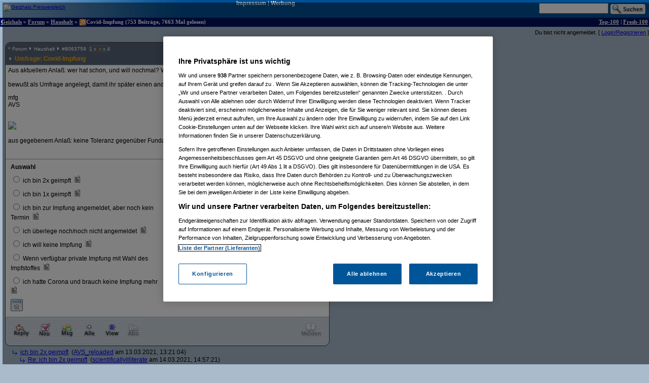

--- FILE ---
content_type: text/html;charset=utf-8
request_url: https://forum.geizhals.at/t902010,8064049.html
body_size: 27916
content:













	
	
	
	
	
	
	
	
	
	
	
	
	
	
	
	
	
	
	
	
	
	






<!DOCTYPE HTML>
<tr lang="de">
<head>
	<title>Re(9): Wenn verfügbar private Impfung mit Wahl des Impfstoffes</title>
	<link rel="stylesheet" type="text/css" href="default.css">
	<link rel="shortcut icon" href="ghf.png">
    
<script type="text/javascript" src="https://cdn.cookielaw.org/consent/4bd9fbe5-fb20-41cb-a43a-b64d5857c408/OtAutoBlock.js" ></script><script src="https://cdn.cookielaw.org/scripttemplates/otSDKStub.js"  type="text/javascript" charset="UTF-8" data-domain-script="4bd9fbe5-fb20-41cb-a43a-b64d5857c408" ></script>
<script type="text/javascript">
        function OptanonWrapper() { }
</script>


	<script type='text/javascript'>
	var googletag = googletag || {};
	googletag.cmd = googletag.cmd || [];
	(function() {
	var gads = document.createElement('script');
	gads.async = true;
	gads.type = 'text/javascript';
	var useSSL = 'https:' == document.location.protocol;
	gads.src = (useSSL ? 'https:' : 'http:') +
	'//www.googletagservices.com/tag/js/gpt.js';
	var node = document.getElementsByTagName('script')[0];
	node.parentNode.insertBefore(gads, node);
	})();

    googletag.cmd.push(function() {
    googletag.pubads().collapseEmptyDivs(true);
    });
	</script>
	<script language="JavaScript">
		
		<!---
			function confirmRevive() {
				return confirm("Das letzte Posting in diesem Thread liegt mehr als ein Monat zurück. Bist du sicher, dass du antworten willst?");
			} // -->
		
function gh_addLoadEvent(func){var oldonload = window.onload;if (typeof window.onload != 'function') {window.onload=func;} else {window.onload=function(){oldonload();func();}}}
gh_addLoadEvent(function(){
if (!navigator.userAgent.match(/(iPod|iPhone|iPad)/))
{ var t=document.getElementById("quicknav");
if (t) t.style.display="block"; }
});
</script>
</head>
<td>
    <script type='text/javascript'>
    googletag.cmd.push(function() {
    googletag.defineSlot('/6514/www.geizhals.at/forum', [[160, 600], [300, 250], [300, 600]], 'div-gpt-ad-all').addService(googletag.pubads());
    googletag.pubads().enableSingleRequest();
    googletag.enableServices();
    });
    </script>
<a name="top"></a>

	
	
	
	
	
	





<!-- 1762166626813 -->

<link rel="canonical" href="https://forum.geizhals.at/t902010,8064049.html" />
<meta http-equiv="X-UA-Compatible" content="IE=edge">
<style id="antiClickjack">body{display:none !important;}</style> <script type="text/javascript"> if (self === top) { var antiClickjack = document.getElementById("antiClickjack"); antiClickjack.parentNode.removeChild(antiClickjack); } else { top.location = self.location; }</script>
<noscript>
<style>body{display:block !important;}</style>
</noscript>
<div id=gh_wrap><div id=gh_main>
<table border="0" cellpadding="0" cellspacing="0" width="100%">
<tr class="PageHeader"><td class="PageHeader"><table border="0" cellpadding="0" cellspacing="0" width="100%"><tr class="PageHeader">
	<td class="PageHeaderLeft">
		<a href="https://geizhals.at" target="_top"><img alt="Geizhals Preisvergleich" title="Zum Preisvergleich" border="0" height="41" src="//gzhls.at/b/brands/geizhals.svg" onerror="this.src='//gzhls.at/b/geizhals_logo_without_margin.png';this.onerror=null" class="logotop" width="140"/></a></td>
	<td class="PageHeaderCenter"><a class="PageHeaderLink" href="//unternehmen.geizhals.at/impressum/">Impressum</a> |
			<a class="PageHeaderLink" href="//unternehmen.geizhals.at/werbung/">Werbung</a>
			</td>
	<td class="PageHeaderRight"><table align="right" border="0" cellpadding="0" cellspacing="0">
		<tr><form action="search.jsp" method="GET" accept-charset="UTF-8"><td class="PageHeaderSearch">
			<input name="k" size="15" accesskey="q" />&nbsp;<input align="absmiddle" src="images/Search.gif" type="image"/>
			</td></form></tr></table></td></tr></table></td></tr>
<tr class="PageTitle"><td class="PageTitle"><table border="0" cellpadding="0" cellspacing="0" width="100%"><tr class="PageTitle">
	<td class="PageTitleLeft">
		<a class="PageTitle" href="https://geizhals.at">Geizhals</a>&nbsp;&#187;&nbsp;<a class="PageTitle" href="./">Forum</a>&nbsp;&#187;&nbsp;<a class="PageTitle" href="a44.html">Haushalt</a>&nbsp;&#187;&nbsp;<a href="feed.jsp?id=902010" title="diesen Thread abonnieren (RSS)"><img align=absmiddle border=0 src=feed-icon-14x14.png width=14 height=14></a>Covid-Impfung
	(753  Beitr&auml;ge, 7663 Mal gelesen)</td>
	<td class="PageTitleRight">
		<a class="PageTitle" href="top100.jsp">Top-100</a> |
		<a class="PageTitle" href="fresh100.jsp">Fresh-100</a>
	</td></tr></table></td></tr>
</table>








<html>
<head>
	<link rel="stylesheet" type="text/css" href="lstatus.css"/>
    
    
        
        
        
        
        
        
    
    
</head>
<body>
    
        
        
            <div style="display: flex; margin: 0;">
                <div class="ErrorWrapper s">
                    
                </div>
                <div class="s" style="align-self: flex-end;">
                    <input:form bean="login" method="post">
                        Du bist nicht angemeldet.
                        [
                            <a rel="nofollow" href="/login.jsp?from=%2ftopic.jsp%3fid%3d902010%26m%3d8064049">Login/Registrieren</a>
                        ]
                    </input:form>
                </div>
            </div>
        
    
</body>
</html>




<table width="100%">
<tr>
<td style="vertical-align: top;">

	
		
	<div class="Posting"><img src="images/blank.gif" align="left" alt="" width="5" height="1" vspace="1"><div class=openPosting style="margin-left: 5px">
			<a name="8063759">
			<table cellpadding="0" class="Posting StupidRoundedTable">
			<tr class="Header">
				<td class="HeaderLeft" width="377"><table class="HeaderLeft">
					<tr><td class="Navigation" colspan="2"><a class="Navigation" href="#top">^</a>&nbsp;<a class="Navigation" href="/">Forum</a>&nbsp;<img alt="" src="ng/threadpfeil.gif"/>&nbsp;<a class="Navigation" href="a44.html">Haushalt</a>&nbsp;<img alt="" src="ng/threadpfeil.gif"/>&nbsp;#<a class="Navigation" href="t902010,8063759.html#8063759">8063759</a>


<div id="ratings_8063759" class="ratings_container">




1 x <div class="open_rating_bar rating_bar--negative" style="width: 2px;"></div><div class="open_rating_bar rating_bar--positive" style="width: 5px;"></div>
x 4







</div>

</td></tr>
						<tr><td class="Arrow"><img alt="" src="ng/threadpfeil.gif"/></td>
							<td class="Subject">
								
									
									
								
								<a class="Header" href="t902010,8063759.html#8063759">
									
									
									<b>
										Umfrage: 
										
									Covid-Impfung</b>
									
									</a>
								</td></tr>
						
						
						</table></td>
				<td class="vline"><img alt="" width="1" src="images/blank.gif"/></td>
				<td class="HeaderRight" align="right" width="200">
				<div class="Author">
					
						
						
						
						
						<a class="Author" href="userinfo.jsp?id=252626">AVS_reloaded</a>

				</div>
				<div class="PostingDate">
					13.03.2021, 13:20:26
				</div>
				</td>
				</tr>
			
				<tr class="hline">
					<td class="hline" colspan="3"></td></tr>
				<tr class="Body">
					<td class="Body" colspan="3">
						
							
							
							
						







Aus aktuellem Anlaß: wer hat schon, und will nochmal? Wer ist durch? Wer mag nicht mitspielen?<br><br>bewußt als Umfrage angelegt, damit ihr später einen anderen "Zustand" auswählen könnt<br/> <!-- SIG --> <p>mfg <br/>AVS </p> <br><img src="https://forum.geizhals.at/files/252626/mohammedverbot.jpg"/> <br><p> aus gegebenem Anlaß: keine Toleranz gegenüber Fundamentalisten!</p><br></style><!-- > --><!-- " --></form>


					</td>
					</tr>
				
				
					<tr height="1"><td background="/ng/caroback.gif" bgcolor="#000" colspan="3" style="padding: 0"></td></tr>
					<tr bgcolor="#ffffff"><td colspan="3"><font face="Verdana, Arial, Helvetica, Sans-Serif" size="2">
					<form action="t902010,8063759.html#8063759" method="POST">
					<table cellpadding="3" width="100%"><tr><th class="sm" align="left" width="50%">Auswahl</th>
					
						<th align="left" class="sm" colspan="2">Abgegebene Stimmen</th>
					
					</tr>
					
						<tr minheight="20"><td class="sm">
						
							<label for="vote8063760">
								
								<input id="vote8063760" name="vote" type="radio" value="8063760">
							
						
						ich bin 2x geimpft</label>
						&nbsp;<a href="t902010,8063760.html#8063760"><img alt="zum Beitrag" border="0" src="icons/small/text.gif" title="zum Beitrag"></a></td>
						
							<td align="center" class="sm" width="10%">28</td><td align="left" class="sm" nowrap="nowrap">
							<img title="15.053763440860216%" alt="15.053763440860216%" height="12" src="balken.gif" width="13.548387096774194%"> 15 %
							</td>
						
						</tr>
					
						<tr minheight="20"><td class="sm">
						
							<label for="vote8063761">
								
								<input id="vote8063761" name="vote" type="radio" value="8063761">
							
						
						ich bin 1x geimpft</label>
						&nbsp;<a href="t902010,8063761.html#8063761"><img alt="zum Beitrag" border="0" src="icons/small/text.gif" title="zum Beitrag"></a></td>
						
							<td align="center" class="sm" width="10%">22</td><td align="left" class="sm" nowrap="nowrap">
							<img title="11.827956989247312%" alt="11.827956989247312%" height="12" src="balken.gif" width="10.64516129032258%"> 12 %
							</td>
						
						</tr>
					
						<tr minheight="20"><td class="sm">
						
							<label for="vote8063762">
								
								<input id="vote8063762" name="vote" type="radio" value="8063762">
							
						
						ich bin zur Impfung angemeldet, aber noch kein Termin</label>
						&nbsp;<a href="t902010,8063762.html#8063762"><img alt="zum Beitrag" border="0" src="icons/small/text.gif" title="zum Beitrag"></a></td>
						
							<td align="center" class="sm" width="10%">88</td><td align="left" class="sm" nowrap="nowrap">
							<img title="47.31182795698925%" alt="47.31182795698925%" height="12" src="balken.gif" width="42.58064516129032%"> 47 %
							</td>
						
						</tr>
					
						<tr minheight="20"><td class="sm">
						
							<label for="vote8063763">
								
								<input id="vote8063763" name="vote" type="radio" value="8063763">
							
						
						ich überlege noch/noch nicht angemeldet</label>
						&nbsp;<a href="t902010,8063763.html#8063763"><img alt="zum Beitrag" border="0" src="icons/small/text.gif" title="zum Beitrag"></a></td>
						
							<td align="center" class="sm" width="10%">6</td><td align="left" class="sm" nowrap="nowrap">
							<img title="3.225806451612903%" alt="3.225806451612903%" height="12" src="balken.gif" width="2.903225806451613%"> 3 %
							</td>
						
						</tr>
					
						<tr minheight="20"><td class="sm">
						
							<label for="vote8063764">
								
								<input id="vote8063764" name="vote" type="radio" value="8063764">
							
						
						ich will keine Impfung</label>
						&nbsp;<a href="t902010,8063764.html#8063764"><img alt="zum Beitrag" border="0" src="icons/small/text.gif" title="zum Beitrag"></a></td>
						
							<td align="center" class="sm" width="10%">23</td><td align="left" class="sm" nowrap="nowrap">
							<img title="12.365591397849462%" alt="12.365591397849462%" height="12" src="balken.gif" width="11.129032258064516%"> 12 %
							</td>
						
						</tr>
					
						<tr minheight="20"><td class="sm">
						
							<label for="vote8063825">
								
								<input id="vote8063825" name="vote" type="radio" value="8063825">
							
						
						Wenn verfügbar private Impfung mit Wahl des Impfstoffes</label>
						&nbsp;<a href="t902010,8063825.html#8063825"><img alt="zum Beitrag" border="0" src="icons/small/text.gif" title="zum Beitrag"></a></td>
						
							<td align="center" class="sm" width="10%">11</td><td align="left" class="sm" nowrap="nowrap">
							<img title="5.913978494623656%" alt="5.913978494623656%" height="12" src="balken.gif" width="5.32258064516129%"> 6 %
							</td>
						
						</tr>
					
						<tr minheight="20"><td class="sm">
						
							<label for="vote8063858">
								
								<input id="vote8063858" name="vote" type="radio" value="8063858">
							
						
						ich hatte Corona und brauch keine Impfung mehr</label>
						&nbsp;<a href="t902010,8063858.html#8063858"><img alt="zum Beitrag" border="0" src="icons/small/text.gif" title="zum Beitrag"></a></td>
						
							<td align="center" class="sm" width="10%">8</td><td align="left" class="sm" nowrap="nowrap">
							<img title="4.301075268817204%" alt="4.301075268817204%" height="12" src="balken.gif" width="3.870967741935484%"> 4 %
							</td>
						
						</tr>
					
					<tr><td align="left"><input alt="Abstimmen" src="ng/vote.gif" title="Abstimmen" type="image"></td><td></td><td></td></tr>
					</form></table>
					
					</font></td>
</tr>
				
			
			<tr class="hline">
				<td class="hline" colspan="5"></td></tr>
			<tr class="Toolbar"><td colspan="5" class="Toolbar"><table border="0" cellpadding="0" cellspacing="0" width="100%"><tr style="vertical-align: top">
				<td class="Toolbar"><table border="0" cellpadding="0" cellspacing="0"><tr>
					
						<td><a rel="nofollow" href="new.jsp?p=8063759&t=902010" onClick="return confirmRevive()"><img alt="Antworten" border="0" src="images/Toolbar/Reply.gif" title="Auf diesen Beitrag antworten" class=hovbtn /></a></td>
							<td><a rel="nofollow" href="/new.jsp?choice=true&p=8063759&t=902010"><img alt="Neue Auswahl" border="0" src="images/Toolbar/Choice.gif" title="Neue Auswahlmöglichkeit hinzufügen" class=hovbtn></a></td>
						
					
					
					<td><a rel="nofollow" href="/message.jsp?parentPosting=8063759"><img alt="PM" border="0" src="images/Toolbar/Message.gif" title="Persönliche Nachricht an den Autor" class=hovbtn></a></td>
					
						
						<td><a rel="nofollow" href="t902010,-1.html"><img alt="Alle" border="0" src="images/Toolbar/All.gif" title="Alle Beiträge anzeigen" class=hovbtn></a></td>
					
					
						<td><a rel="nofollow" href="t902010,8064049.html?sort=time#8063759"><img alt="Chronologisch" border="0" src="images/Toolbar/SortDate.gif" title="Beiträge nach zeitlicher Abfolge sortieren" class=hovbtn></a></td>
						
						
						
					
					
						
							
								
								
								<td><img alt="" src="images/Toolbar/SubscribeInactive.gif" title="abonnieren nicht möglich"></td>
							
						
						
					
						
					</tr></table></td>
					<td width="100%">&nbsp;</td>
				
					
					
						<td align="right" class="Toolbar"><table border="0" cellpadding="0" cellspacing="0"><tr>
							
								
								
								
							
							
								
								<td><img alt="Melden nicht möglich" src="images/Toolbar/NotifyInactive.gif" title="Melden nicht möglich"/></td>
								
							
							</tr></table></td></tr>
 				
				

				</table></td></tr></table></a></div></div>
		
		

	
		
		
		
<div class="Posting"><img src="images/blank.gif" alt="." width="20" height="1" vspace="1"><img align="absmiddle" alt="" src="ng/sibling.gif">&nbsp;

<a href="t902010,8063760.html#8063760">ich bin 2x geimpft</a>



&nbsp;(<a href="/userinfo.jsp?id=252626">AVS_reloaded</a> am 13.03.2021, 13:21:04)</div><!--posting-->

	
		
		
		
<div class="Posting"><img src="images/blank.gif" alt=".." width="35" height="1" vspace="1"><img align="absmiddle" alt="" src="ng/sibling.gif">&nbsp;

<a href="t902010,8063892.html#8063892">Re: ich bin 2x geimpft</a>



&nbsp;(<a href="/userinfo.jsp?id=1012501">scientificallyilliterate</a> am 14.03.2021, 14:57:21)</div><!--posting-->

	
		
		
		
<div class="Posting"><img src="images/blank.gif" alt=".." width="35" height="1" vspace="1"><img align="absmiddle" alt="" src="ng/sibling.gif">&nbsp;

<a href="t902010,8064261.html#8064261">Re: ich bin 2x geimpft</a>



&nbsp;(<a href="/userinfo.jsp?id=17896">MikE_</a> am 16.03.2021, 11:14:04)</div><!--posting-->

	
		
		
		
<div class="Posting"><img src="images/blank.gif" alt="..." width="50" height="1" vspace="1"><img align="absmiddle" alt="" src="ng/sibling.gif">&nbsp;

<a href="t902010,8064390.html#8064390">Re(2): ich bin 2x geimpft</a>



<div class="ratings_container_closed"><div class="rating_bar rating_bar--positive" style="width: 2px;"></div></div>&nbsp;(<a href="/userinfo.jsp?id=252626">AVS_reloaded</a> am 16.03.2021, 21:56:14)</div><!--posting-->

	
		
		
		
<div class="Posting"><img src="images/blank.gif" alt="...." width="65" height="1" vspace="1"><img align="absmiddle" alt="" src="ng/sibling.gif">&nbsp;

<a href="t902010,8064674.html#8064674">Re(3): ich bin 2x geimpft</a>



&nbsp;(<a href="/userinfo.jsp?id=17896">MikE_</a> am 18.03.2021, 10:10:16)</div><!--posting-->

	
		
		
		
<div class="Posting"><img src="images/blank.gif" alt=".." width="35" height="1" vspace="1"><img align="absmiddle" alt="" src="ng/sibling.gif">&nbsp;

<a href="t902010,8066320.html#8066320">update: ich bin 2x geimpft</a>



&nbsp;(<a href="/userinfo.jsp?id=252626">AVS_reloaded</a> am 29.03.2021, 20:23:14)</div><!--posting-->

	
		
		
		
<div class="Posting"><img src="images/blank.gif" alt="..." width="50" height="1" vspace="1"><img align="absmiddle" alt="" src="ng/sibling.gif">&nbsp;

<a href="t902010,8066323.html#8066323">Re: update: ich bin 2x geimpft</a>



&nbsp;(<a href="/userinfo.jsp?id=26935">RoboCop</a> am 29.03.2021, 20:29:08)</div><!--posting-->

	
		
		
		
<div class="Posting"><img src="images/blank.gif" alt="...." width="65" height="1" vspace="1"><img align="absmiddle" alt="" src="ng/sibling.gif">&nbsp;

<a href="t902010,8066332.html#8066332">Re(2): update: ich bin 2x geimpft</a>



&nbsp;(<a href="/userinfo.jsp?id=252626">AVS_reloaded</a> am 29.03.2021, 20:38:30)</div><!--posting-->

	
		
		
		
<div class="Posting"><img src="images/blank.gif" alt="....." width="80" height="1" vspace="1"><img align="absmiddle" alt="" src="ng/sibling.gif">&nbsp;

<a href="t902010,8066464.html#8066464">Re(3): update: ich bin 2x geimpft</a>



&nbsp;(<a href="/userinfo.jsp?id=26935">RoboCop</a> am 30.03.2021, 20:25:44)</div><!--posting-->

	
		
		
		
<div class="Posting"><img src="images/blank.gif" alt="......" width="95" height="1" vspace="1"><img align="absmiddle" alt="" src="ng/sibling.gif">&nbsp;

<a href="t902010,8066467.html#8066467">Re(4): update: ich bin 2x geimpft</a>



&nbsp;(<a href="/userinfo.jsp?id=252626">AVS_reloaded</a> am 30.03.2021, 20:49:59)</div><!--posting-->

	
		
		
		
<div class="Posting"><img src="images/blank.gif" alt="." width="20" height="1" vspace="1"><img align="absmiddle" alt="" src="ng/sibling.gif">&nbsp;

<a href="t902010,8063761.html#8063761">ich bin 1x geimpft</a>



&nbsp;(<a href="/userinfo.jsp?id=252626">AVS_reloaded</a> am 13.03.2021, 13:21:20)</div><!--posting-->

	
		
		
		
<div class="Posting"><img src="images/blank.gif" alt=".." width="35" height="1" vspace="1"><img align="absmiddle" alt="" src="ng/sibling.gif">&nbsp;

<a href="t902010,8063770.html#8063770">Re: ich bin 1x geimpft</a>



&nbsp;(<a href="/userinfo.jsp?id=252626">AVS_reloaded</a> am 13.03.2021, 14:16:51)</div><!--posting-->

	
		
		
		
<div class="Posting"><img src="images/blank.gif" alt="..." width="50" height="1" vspace="1"><img align="absmiddle" alt="" src="ng/sibling.gif">&nbsp;

<a href="t902010,8063773.html#8063773">Re(2): ich bin 1x geimpft</a>



&nbsp;(<a href="/userinfo.jsp?id=26881">pyti2000</a> am 13.03.2021, 15:30:45)</div><!--posting-->

	
		
		
		
<div class="Posting"><img src="images/blank.gif" alt="...." width="65" height="1" vspace="1"><img align="absmiddle" alt="" src="ng/sibling.gif">&nbsp;

<a href="t902010,8063798.html#8063798">Re(3): ich bin 1x geimpft</a>



&nbsp;(<a href="/userinfo.jsp?id=35743">hellbringer</a> am 13.03.2021, 19:08:15)</div><!--posting-->

	
		
		
		
<div class="Posting"><img src="images/blank.gif" alt="....." width="80" height="1" vspace="1"><img align="absmiddle" alt="" src="ng/sibling.gif">&nbsp;

<a href="t902010,8064141.html#8064141">Re(4): ich bin 1x geimpft</a>



&nbsp;(<a href="/userinfo.jsp?id=919106">PeterShaw</a> am 15.03.2021, 14:10:04)</div><!--posting-->

	
		
		
		
<div class="Posting"><img src="images/blank.gif" alt="......" width="95" height="1" vspace="1"><img align="absmiddle" alt="" src="ng/sibling.gif">&nbsp;

<a href="t902010,8064168.html#8064168">Re(5): ich bin 1x geimpft</a>



&nbsp;(<a href="/userinfo.jsp?id=35743">hellbringer</a> am 15.03.2021, 16:14:42)</div><!--posting-->

	
		
		
		
<div class="Posting"><img src="images/blank.gif" alt="......." width="110" height="1" vspace="1"><img align="absmiddle" alt="" src="ng/sibling.gif">&nbsp;

<a href="t902010,8064195.html#8064195">Re(6): ich bin 1x geimpft</a>



&nbsp;(<a href="/userinfo.jsp?id=919106">PeterShaw</a> am 15.03.2021, 19:51:03)</div><!--posting-->

	
		
		
		
<div class="Posting"><img src="images/blank.gif" alt="...." width="65" height="1" vspace="1"><img align="absmiddle" alt="" src="ng/sibling.gif">&nbsp;

<a href="t902010,8063855.html#8063855">Re(3): ich bin 1x geimpft</a>



<div class="ratings_container_closed"><div class="rating_bar rating_bar--positive" style="width: 2px;"></div></div>&nbsp;(<a href="/userinfo.jsp?id=252626">AVS_reloaded</a> am 14.03.2021, 11:38:33)</div><!--posting-->

	
		
		
		
<div class="Posting"><img src="images/blank.gif" alt="....." width="80" height="1" vspace="1"><img align="absmiddle" alt="" src="ng/sibling.gif">&nbsp;

<a href="t902010,8063918.html#8063918">Re(4): ich bin 1x geimpft</a>



<div class="ratings_container_closed"><div class="rating_bar rating_bar--positive" style="width: 2px;"></div></div>&nbsp;(<a href="/userinfo.jsp?id=1031">Superfast</a> am 14.03.2021, 18:19:03)</div><!--posting-->

	
		
		
		
<div class="Posting"><img src="images/blank.gif" alt="......" width="95" height="1" vspace="1"><img align="absmiddle" alt="" src="ng/sibling.gif">&nbsp;

<a href="t902010,8063995.html#8063995">Re(5): ich bin 1x geimpft</a>



&nbsp;(<a href="/userinfo.jsp?id=252626">AVS_reloaded</a> am 15.03.2021, 08:27:04)</div><!--posting-->

	
		
		
		
<div class="Posting"><img src="images/blank.gif" alt="......." width="110" height="1" vspace="1"><img align="absmiddle" alt="" src="ng/sibling.gif">&nbsp;

<a href="t902010,8066475.html#8066475">Re(6): ich bin 1x geimpft</a>



<div class="ratings_container_closed"><div class="rating_bar rating_bar--positive" style="width: 2px;"></div></div>&nbsp;(<a href="/userinfo.jsp?id=284">User284</a> am 30.03.2021, 20:55:51)</div><!--posting-->

	
		
		
		
<div class="Posting"><img src="images/blank.gif" alt="........" width="125" height="1" vspace="1"><img align="absmiddle" alt="" src="ng/sibling.gif">&nbsp;

<a href="t902010,8066481.html#8066481">Re(7): ich bin 1x geimpft</a>



&nbsp;(<a href="/userinfo.jsp?id=252626">AVS_reloaded</a> am 30.03.2021, 21:02:41)</div><!--posting-->

	
		
		
		
<div class="Posting"><img src="images/blank.gif" alt="........" width="125" height="1" vspace="1"><img align="absmiddle" alt="" src="ng/sibling.gif">&nbsp;

<a href="t902010,8066981.html#8066981">Re(7): ich bin 1x geimpft</a>



&nbsp;(<a href="/userinfo.jsp?id=147724">SeCCi</a> am 05.04.2021, 10:39:47)</div><!--posting-->

	
		
		
		
<div class="Posting"><img src="images/blank.gif" alt="..." width="50" height="1" vspace="1"><img align="absmiddle" alt="" src="ng/sibling.gif">&nbsp;

<a href="t902010,8063838.html#8063838">Re(2): ich bin 1x geimpft</a>



&nbsp;(<a href="/userinfo.jsp?id=440032">reddi</a> am 14.03.2021, 08:22:16)</div><!--posting-->

	
		
		
		
<div class="Posting"><img src="images/blank.gif" alt="...." width="65" height="1" vspace="1"><img align="absmiddle" alt="" src="ng/sibling.gif">&nbsp;

<a href="t902010,8063841.html#8063841">Re(3): ich bin 1x geimpft</a>



&nbsp;(<a href="/userinfo.jsp?id=55248">Paulas_Papa</a> am 14.03.2021, 09:02:00)</div><!--posting-->

	
		
		
		
<div class="Posting"><img src="images/blank.gif" alt="....." width="80" height="1" vspace="1"><img align="absmiddle" alt="" src="ng/sibling.gif">&nbsp;

<a href="t902010,8063847.html#8063847">Re(4): ich bin 1x geimpft</a>



&nbsp;(<a href="/userinfo.jsp?id=440032">reddi</a> am 14.03.2021, 09:54:03)</div><!--posting-->

	
		
		
		
<div class="Posting"><img src="images/blank.gif" alt="......" width="95" height="1" vspace="1"><img align="absmiddle" alt="" src="ng/sibling.gif">&nbsp;

<a href="t902010,8063849.html#8063849">Re(5): ich bin 1x geimpft</a>



<div class="ratings_container_closed"><div class="rating_bar rating_bar--negative" style="width: 2px;"></div><div class="rating_bar rating_bar--positive" style="width: 7px;"></div></div>&nbsp;(<a href="/userinfo.jsp?id=55248">Paulas_Papa</a> am 14.03.2021, 10:01:31)</div><!--posting-->

	
		
		
		
<div class="Posting"><img src="images/blank.gif" alt="......." width="110" height="1" vspace="1"><img align="absmiddle" alt="" src="ng/sibling.gif">&nbsp;

<a href="t902010,8063857.html#8063857">Re(6): ich bin 1x geimpft</a>



&nbsp;(<a href="/userinfo.jsp?id=252626">AVS_reloaded</a> am 14.03.2021, 11:40:35)</div><!--posting-->

	
		
		
		
<div class="Posting"><img src="images/blank.gif" alt="......" width="95" height="1" vspace="1"><img align="absmiddle" alt="" src="ng/sibling.gif">&nbsp;

<a href="t902010,8066977.html#8066977">Re(5): ich bin 1x geimpft</a>



&nbsp;(<a href="/userinfo.jsp?id=1031">Superfast</a> am 05.04.2021, 10:19:26)</div><!--posting-->

	
		
		
		
<div class="Posting"><img src="images/blank.gif" alt="...." width="65" height="1" vspace="1"><img align="absmiddle" alt="" src="ng/sibling.gif">&nbsp;

<a href="t902010,8063856.html#8063856">Re(3): ich bin 1x geimpft</a>



&nbsp;(<a href="/userinfo.jsp?id=252626">AVS_reloaded</a> am 14.03.2021, 11:40:06)</div><!--posting-->

	
		
		
		
<div class="Posting"><img src="images/blank.gif" alt="....." width="80" height="1" vspace="1"><img align="absmiddle" alt="" src="ng/sibling.gif">&nbsp;

<a href="t902010,8064524.html#8064524">Re(4): ich bin 1x geimpft</a>



&nbsp;(<a href="/userinfo.jsp?id=1051750">cell2ndform</a> am 17.03.2021, 14:11:56)</div><!--posting-->

	
		
		
		
<div class="Posting"><img src="images/blank.gif" alt="...." width="65" height="1" vspace="1"><img align="absmiddle" alt="" src="ng/sibling.gif">&nbsp;

<a href="t902010,8064584.html#8064584">Re(3): ich bin 1x geimpft</a>



&nbsp;(<a href="/userinfo.jsp?id=198141">Winnie_Pooh</a> am 17.03.2021, 20:59:44)</div><!--posting-->

	
		
		
		
<div class="Posting"><img src="images/blank.gif" alt="....." width="80" height="1" vspace="1"><img align="absmiddle" alt="" src="ng/sibling.gif">&nbsp;

<a href="t902010,8064667.html#8064667">Re(4): ich bin 1x geimpft</a>



<div class="ratings_container_closed"><div class="rating_bar rating_bar--positive" style="width: 2px;"></div></div>&nbsp;(<a href="/userinfo.jsp?id=252626">AVS_reloaded</a> am 18.03.2021, 10:05:00)</div><!--posting-->

	
		
		
		
<div class="Posting"><img src="images/blank.gif" alt="....." width="80" height="1" vspace="1"><img align="absmiddle" alt="" src="ng/sibling.gif">&nbsp;

<a href="t902010,8066478.html#8066478">Re(4): ich bin 1x geimpft</a>



&nbsp;(<a href="/userinfo.jsp?id=284">User284</a> am 30.03.2021, 20:58:16)</div><!--posting-->

	
		
		
		
<div class="Posting"><img src="images/blank.gif" alt="..." width="50" height="1" vspace="1"><img align="absmiddle" alt="" src="ng/sibling.gif">&nbsp;

<a href="t902010,8066303.html#8066303">Re(2): ich bin 1x geimpft</a>



&nbsp;(<a href="/userinfo.jsp?id=805227">Suremo</a> am 29.03.2021, 18:59:21)</div><!--posting-->

	
		
		
		
<div class="Posting"><img src="images/blank.gif" alt="...." width="65" height="1" vspace="1"><img align="absmiddle" alt="" src="ng/sibling.gif">&nbsp;

<a href="t902010,8066318.html#8066318">Re(3): ich bin 1x geimpft</a>



<div class="ratings_container_closed"><div class="rating_bar rating_bar--positive" style="width: 2px;"></div></div>&nbsp;(<a href="/userinfo.jsp?id=252626">AVS_reloaded</a> am 29.03.2021, 20:13:10)</div><!--posting-->

	
		
		
		
<div class="Posting"><img src="images/blank.gif" alt="....." width="80" height="1" vspace="1"><img align="absmiddle" alt="" src="ng/sibling.gif">&nbsp;

<a href="t902010,8066333.html#8066333">Re(4): ich bin 1x geimpft</a>



&nbsp;(<a href="/userinfo.jsp?id=805227">Suremo</a> am 29.03.2021, 20:44:16)</div><!--posting-->

	
		
		
		
<div class="Posting"><img src="images/blank.gif" alt="......" width="95" height="1" vspace="1"><img align="absmiddle" alt="" src="ng/sibling.gif">&nbsp;

<a href="t902010,8066370.html#8066370">Re(5): ich bin 1x geimpft</a>



&nbsp;(<a href="/userinfo.jsp?id=252626">AVS_reloaded</a> am 30.03.2021, 10:33:30)</div><!--posting-->

	
		
		
		
<div class="Posting"><img src="images/blank.gif" alt=".." width="35" height="1" vspace="1"><img align="absmiddle" alt="" src="ng/sibling.gif">&nbsp;

<a href="t902010,8063908.html#8063908">Re: ich bin 1x geimpft</a>



&nbsp;(<a href="/userinfo.jsp?id=207090">CrashKiller</a> am 14.03.2021, 16:37:38)</div><!--posting-->

	
		
		
		
<div class="Posting"><img src="images/blank.gif" alt=".." width="35" height="1" vspace="1"><img align="absmiddle" alt="" src="ng/sibling.gif">&nbsp;

<a href="t902010,8064964.html#8064964">Re: ich bin 1x geimpft</a>



&nbsp;(<a href="/userinfo.jsp?id=100">Zappa F.</a> am 19.03.2021, 22:33:42)</div><!--posting-->

	
		
		
		
<div class="Posting"><img src="images/blank.gif" alt="..." width="50" height="1" vspace="1"><img align="absmiddle" alt="" src="ng/sibling.gif">&nbsp;

<a href="t902010,8064993.html#8064993">Re(2): ich bin 1x geimpft</a>



&nbsp;(<a href="/userinfo.jsp?id=252626">AVS_reloaded</a> am 20.03.2021, 12:36:04)</div><!--posting-->

	
		
		
		
<div class="Posting"><img src="images/blank.gif" alt="...." width="65" height="1" vspace="1"><img align="absmiddle" alt="" src="ng/sibling.gif">&nbsp;

<a href="t902010,8065074.html#8065074">Re(3): ich bin 1x geimpft</a>



&nbsp;(<a href="/userinfo.jsp?id=100">Zappa F.</a> am 21.03.2021, 00:38:49)</div><!--posting-->

	
		
		
		
<div class="Posting"><img src="images/blank.gif" alt="....." width="80" height="1" vspace="1"><img align="absmiddle" alt="" src="ng/sibling.gif">&nbsp;

<a href="t902010,8065201.html#8065201">Re(4): ich bin 1x geimpft</a>



&nbsp;(<a href="/userinfo.jsp?id=32542">raiuno</a> am 22.03.2021, 08:32:14)</div><!--posting-->

	
		
		
		
<div class="Posting"><img src="images/blank.gif" alt="......" width="95" height="1" vspace="1"><img align="absmiddle" alt="" src="ng/sibling.gif">&nbsp;

<a href="t902010,8065206.html#8065206">Re(5): ich bin 1x geimpft</a>



&nbsp;(<a href="/userinfo.jsp?id=100">Zappa F.</a> am 22.03.2021, 09:16:58)</div><!--posting-->

	
		
		
		
<div class="Posting"><img src="images/blank.gif" alt="." width="20" height="1" vspace="1"><img align="absmiddle" alt="" src="ng/sibling.gif">&nbsp;

<a href="t902010,8063762.html#8063762">ich bin zur Impfung angemeldet, aber noch kein Termin</a>



&nbsp;(<a href="/userinfo.jsp?id=252626">AVS_reloaded</a> am 13.03.2021, 13:22:08)</div><!--posting-->

	
		
		
		
<div class="Posting"><img src="images/blank.gif" alt=".." width="35" height="1" vspace="1"><img align="absmiddle" alt="" src="ng/sibling.gif">&nbsp;

<a href="t902010,8063801.html#8063801">Re: ich bin zur Impfung angemeldet, aber noch kein Termin</a>



<div class="ratings_container_closed"><div class="rating_bar rating_bar--negative" style="width: 2px;"></div><div class="rating_bar rating_bar--positive" style="width: 2px;"></div></div>&nbsp;(<a href="/userinfo.jsp?id=492848">Ascotty</a> am 13.03.2021, 19:14:53)</div><!--posting-->

	
		
		
		
<div class="Posting"><img src="images/blank.gif" alt="..." width="50" height="1" vspace="1"><img align="absmiddle" alt="" src="ng/sibling.gif">&nbsp;

<a href="t902010,8063812.html#8063812">Re(2): ich bin zur Impfung angemeldet, aber noch kein Termin</a>



&nbsp;(<a href="/userinfo.jsp?id=9461">soul</a> am 13.03.2021, 20:08:01)</div><!--posting-->

	
		
		
		
<div class="Posting"><img src="images/blank.gif" alt="...." width="65" height="1" vspace="1"><img align="absmiddle" alt="" src="ng/sibling.gif">&nbsp;

<a href="t902010,8063818.html#8063818">Re(3): ich bin zur Impfung angemeldet, aber noch kein Termin</a>



&nbsp;(<a href="/userinfo.jsp?id=492848">Ascotty</a> am 13.03.2021, 21:00:32)</div><!--posting-->

	
		
		
		
<div class="Posting"><img src="images/blank.gif" alt="...." width="65" height="1" vspace="1"><img align="absmiddle" alt="" src="ng/sibling.gif">&nbsp;

<a href="t902010,8063850.html#8063850">Re(3): ich bin zur Impfung angemeldet, aber noch kein Termin</a>



&nbsp;(<a href="/userinfo.jsp?id=578514">klausiw</a> am 14.03.2021, 10:09:05)</div><!--posting-->

	
		
		
		
<div class="Posting"><img src="images/blank.gif" alt=".." width="35" height="1" vspace="1"><img align="absmiddle" alt="" src="ng/sibling.gif">&nbsp;

<a href="t902010,8067193.html#8067193">Re: ich bin zur Impfung angemeldet, aber noch kein Termin</a>



&nbsp;(<a href="/userinfo.jsp?id=154299">Arrris</a> am 07.04.2021, 06:02:19)</div><!--posting-->

	
		
		
		
<div class="Posting"><img src="images/blank.gif" alt="." width="20" height="1" vspace="1"><img align="absmiddle" alt="" src="ng/sibling.gif">&nbsp;

<a href="t902010,8063763.html#8063763">ich überlege noch/noch nicht angemeldet</a>



&nbsp;(<a href="/userinfo.jsp?id=252626">AVS_reloaded</a> am 13.03.2021, 13:23:55)</div><!--posting-->

	
		
		
		
<div class="Posting"><img src="images/blank.gif" alt="." width="20" height="1" vspace="1"><img align="absmiddle" alt="" src="ng/sibling.gif">&nbsp;

<a href="t902010,8063764.html#8063764">ich will keine Impfung</a>



&nbsp;(<a href="/userinfo.jsp?id=252626">AVS_reloaded</a> am 13.03.2021, 13:24:12)</div><!--posting-->

	
		
		
		
<div class="Posting"><img src="images/blank.gif" alt="." width="20" height="1" vspace="1"><img align="absmiddle" alt="" src="ng/sibling.gif">&nbsp;

<a href="t902010,8063778.html#8063778">Re: Covid-Impfung</a>



<div class="ratings_container_closed"><div class="rating_bar rating_bar--positive" style="width: 2px;"></div></div>&nbsp;(<a href="/userinfo.jsp?id=55248">Paulas_Papa</a> am 13.03.2021, 16:05:19)</div><!--posting-->

	
		
		
		
<div class="Posting"><img src="images/blank.gif" alt=".." width="35" height="1" vspace="1"><img align="absmiddle" alt="" src="ng/sibling.gif">&nbsp;

<a href="t902010,8063779.html#8063779">Re(2): Covid-Impfung</a>



&nbsp;(<a href="/userinfo.jsp?id=805227">Suremo</a> am 13.03.2021, 17:07:12)</div><!--posting-->

	
		
		
		
<div class="Posting"><img src="images/blank.gif" alt=".." width="35" height="1" vspace="1"><img align="absmiddle" alt="" src="ng/sibling.gif">&nbsp;

<a href="t902010,8063781.html#8063781">Re(2): Covid-Impfung</a>



&nbsp;(<a href="/userinfo.jsp?id=70007">Phex</a> am 13.03.2021, 17:21:18)</div><!--posting-->

	
		
		
		
<div class="Posting"><img src="images/blank.gif" alt=".." width="35" height="1" vspace="1"><img align="absmiddle" alt="" src="ng/sibling.gif">&nbsp;

<a href="t902010,8063795.html#8063795">Re(2): Covid-Impfung</a>



<div class="ratings_container_closed"><div class="rating_bar rating_bar--positive" style="width: 2px;"></div></div>&nbsp;(<a href="/userinfo.jsp?id=267931">matchbox</a> am 13.03.2021, 18:37:55)</div><!--posting-->

	
		
		
		
<div class="Posting"><img src="images/blank.gif" alt="..." width="50" height="1" vspace="1"><img align="absmiddle" alt="" src="ng/sibling.gif">&nbsp;

<a href="t902010,8063810.html#8063810">Re(3): Covid-Impfung</a>



&nbsp;(<a href="/userinfo.jsp?id=55248">Paulas_Papa</a> am 13.03.2021, 20:01:29)</div><!--posting-->

	
		
		
		
<div class="Posting"><img src="images/blank.gif" alt=".." width="35" height="1" vspace="1"><img align="absmiddle" alt="" src="ng/sibling.gif">&nbsp;

<a href="t902010,8063813.html#8063813">Re(2): Covid-Impfung</a>



&nbsp;(<a href="/userinfo.jsp?id=147924">Picard782000</a> am 13.03.2021, 20:08:50)</div><!--posting-->

	
		
		
		
<div class="Posting"><img src="images/blank.gif" alt="..." width="50" height="1" vspace="1"><img align="absmiddle" alt="" src="ng/sibling.gif">&nbsp;

<a href="t902010,8063815.html#8063815">Re(3): Covid-Impfung</a>



<div class="ratings_container_closed"><div class="rating_bar rating_bar--positive" style="width: 2px;"></div></div>&nbsp;(<a href="/userinfo.jsp?id=55248">Paulas_Papa</a> am 13.03.2021, 20:12:15)</div><!--posting-->

	
		
		
		
<div class="Posting"><img src="images/blank.gif" alt="...." width="65" height="1" vspace="1">

  <span class="selfplonk"><img align="absmiddle" alt="" src="/ng/plonked_green.gif"> Vom Autor zurückgezogen oder Autor hat seine Registrierung nicht best&auml;tigt</span>





&nbsp;(<a href="/userinfo.jsp?id=147724">SeCCi</a> am 13.03.2021, 22:07:51)</div><!--posting-->

	
		
		
		<!-- edited posting skipped: 8063822 -->
		
		

	
		
		
		
<div class="Posting"><img src="images/blank.gif" alt="...." width="65" height="1" vspace="1"><img align="absmiddle" alt="" src="ng/sibling.gif">&nbsp;

<a href="t902010,8063827.html#8063827">Re(4): Covid-Impfung</a>



<div class="ratings_container_closed"><div class="rating_bar rating_bar--positive" style="width: 6px;"></div></div>&nbsp;(<a href="/userinfo.jsp?id=735152">KritziKracksi</a> am 13.03.2021, 23:26:43)</div><!--posting-->

	
		
		
		
<div class="Posting"><img src="images/blank.gif" alt="....." width="80" height="1" vspace="1"><img align="absmiddle" alt="" src="ng/sibling.gif">&nbsp;

<a href="t902010,8063839.html#8063839">Re(5): Covid-Impfung</a>



&nbsp;(<a href="/userinfo.jsp?id=55248">Paulas_Papa</a> am 14.03.2021, 09:00:06)</div><!--posting-->

	
		
		
		
<div class="Posting"><img src="images/blank.gif" alt="....." width="80" height="1" vspace="1"><img align="absmiddle" alt="" src="ng/sibling.gif">&nbsp;

<a href="t902010,8064164.html#8064164">Re(5): Covid-Impfung</a>



&nbsp;(<a href="/userinfo.jsp?id=391">Barney</a> am 15.03.2021, 16:06:26)</div><!--posting-->

	
		
		
		
<div class="Posting"><img src="images/blank.gif" alt="......" width="95" height="1" vspace="1"><img align="absmiddle" alt="" src="ng/sibling.gif">&nbsp;

<a href="t902010,8064174.html#8064174">Re(6): Covid-Impfung</a>



&nbsp;(<a href="/userinfo.jsp?id=735152">KritziKracksi</a> am 15.03.2021, 16:47:39)</div><!--posting-->

	
		
		
		
<div class="Posting"><img src="images/blank.gif" alt="......." width="110" height="1" vspace="1"><img align="absmiddle" alt="" src="ng/sibling.gif">&nbsp;

<a href="t902010,8064223.html#8064223">Re(7): Covid-Impfung</a>



&nbsp;(<a href="/userinfo.jsp?id=391">Barney</a> am 16.03.2021, 07:44:17)</div><!--posting-->

	
		
		
		
<div class="Posting"><img src="images/blank.gif" alt="........" width="125" height="1" vspace="1"><img align="absmiddle" alt="" src="ng/sibling.gif">&nbsp;

<a href="t902010,8064392.html#8064392">Re(8): Covid-Impfung</a>



<div class="ratings_container_closed"><div class="rating_bar rating_bar--positive" style="width: 2px;"></div></div>&nbsp;(<a href="/userinfo.jsp?id=252626">AVS_reloaded</a> am 16.03.2021, 22:00:07)</div><!--posting-->

	
		
		
		
<div class="Posting"><img src="images/blank.gif" alt=".." width="35" height="1" vspace="1"><img align="absmiddle" alt="" src="ng/sibling.gif">&nbsp;

<a href="t902010,8063814.html#8063814">Re(2): Covid-Impfung</a>



&nbsp;(<a href="/userinfo.jsp?id=349088">hhetl</a> am 13.03.2021, 20:11:02)</div><!--posting-->

	
		
		
		
<div class="Posting"><img src="images/blank.gif" alt=".." width="35" height="1" vspace="1"><img align="absmiddle" alt="" src="ng/sibling.gif">&nbsp;

<a href="t902010,8063860.html#8063860">Re(2): Covid-Impfung</a>



&nbsp;(<a href="/userinfo.jsp?id=252626">AVS_reloaded</a> am 14.03.2021, 11:50:01)</div><!--posting-->

	
		
		
		
<div class="Posting"><img src="images/blank.gif" alt="..." width="50" height="1" vspace="1"><img align="absmiddle" alt="" src="ng/sibling.gif">&nbsp;

<a href="t902010,8063866.html#8063866">Re(3): Covid-Impfung</a>



&nbsp;(<a href="/userinfo.jsp?id=55248">Paulas_Papa</a> am 14.03.2021, 13:16:59)</div><!--posting-->

	
		
		
		
<div class="Posting"><img src="images/blank.gif" alt="...." width="65" height="1" vspace="1"><img align="absmiddle" alt="" src="ng/sibling.gif">&nbsp;

<a href="t902010,8063869.html#8063869">Re(4): Covid-Impfung</a>



&nbsp;(<a href="/userinfo.jsp?id=252626">AVS_reloaded</a> am 14.03.2021, 13:21:17)</div><!--posting-->

	
		
		
		
<div class="Posting"><img src="images/blank.gif" alt="....." width="80" height="1" vspace="1"><img align="absmiddle" alt="" src="ng/sibling.gif">&nbsp;

<a href="t902010,8063870.html#8063870">Re(5): Covid-Impfung</a>



&nbsp;(<a href="/userinfo.jsp?id=55248">Paulas_Papa</a> am 14.03.2021, 13:25:48)</div><!--posting-->

	
		
		
		
<div class="Posting"><img src="images/blank.gif" alt="......" width="95" height="1" vspace="1"><img align="absmiddle" alt="" src="ng/sibling.gif">&nbsp;

<a href="t902010,8063873.html#8063873">Re(6): Covid-Impfung</a>



&nbsp;(<a href="/userinfo.jsp?id=1012501">scientificallyilliterate</a> am 14.03.2021, 13:34:16)</div><!--posting-->

	
		
		
		
<div class="Posting"><img src="images/blank.gif" alt="....." width="80" height="1" vspace="1"><img align="absmiddle" alt="" src="ng/sibling.gif">&nbsp;

<a href="t902010,8063872.html#8063872">Re(5): Covid-Impfung</a>



&nbsp;(<a href="/userinfo.jsp?id=607596">M_o_D</a> am 14.03.2021, 13:33:10)</div><!--posting-->

	
		
		
		
<div class="Posting"><img src="images/blank.gif" alt="......" width="95" height="1" vspace="1"><img align="absmiddle" alt="" src="ng/sibling.gif">&nbsp;

<a href="t902010,8063877.html#8063877">Re(6): Covid-Impfung</a>



<div class="ratings_container_closed"><div class="rating_bar rating_bar--positive" style="width: 2px;"></div></div>&nbsp;(<a href="/userinfo.jsp?id=252626">AVS_reloaded</a> am 14.03.2021, 13:44:08)</div><!--posting-->

	
		
		
		
<div class="Posting"><img src="images/blank.gif" alt="......." width="110" height="1" vspace="1">

  <span class="selfplonk"><img align="absmiddle" alt="" src="/ng/plonked_green.gif"> Vom Autor zurückgezogen oder Autor hat seine Registrierung nicht best&auml;tigt</span>





&nbsp;(<a href="/userinfo.jsp?id=65360">Thing</a> am 14.03.2021, 20:43:57)</div><!--posting-->

	
		
		
		
<div class="Posting"><img src="images/blank.gif" alt="......." width="110" height="1" vspace="1"><img align="absmiddle" alt="" src="ng/sibling.gif">&nbsp;

<a href="t902010,8063924.html#8063924">Re(7): Covid-Impfung</a>



&nbsp;(<a href="/userinfo.jsp?id=65360">Thing</a> am 14.03.2021, 20:50:19)</div><!--posting-->

	
		
		
		
<div class="Posting"><img src="images/blank.gif" alt="........" width="125" height="1" vspace="1"><img align="absmiddle" alt="" src="ng/sibling.gif">&nbsp;

<a href="t902010,8063925.html#8063925">Re(8): Covid-Impfung</a>



&nbsp;(<a href="/userinfo.jsp?id=55248">Paulas_Papa</a> am 14.03.2021, 21:10:53)</div><!--posting-->

	
		
		
		
<div class="Posting"><img src="images/blank.gif" alt="........." width="140" height="1" vspace="1"><img align="absmiddle" alt="" src="ng/sibling.gif">&nbsp;

<a href="t902010,8064586.html#8064586">Re(9): Covid-Impfung</a>



&nbsp;(<a href="/userinfo.jsp?id=198141">Winnie_Pooh</a> am 17.03.2021, 21:08:55)</div><!--posting-->

	
		
		
		
<div class="Posting"><img src="images/blank.gif" alt="......." width="110" height="1" vspace="1"><img align="absmiddle" alt="" src="ng/sibling.gif">&nbsp;

<a href="t902010,8064257.html#8064257">Re(7): Covid-Impfung</a>



&nbsp;(<a href="/userinfo.jsp?id=607596">M_o_D</a> am 16.03.2021, 10:51:04)</div><!--posting-->

	
		
		
		
<div class="Posting"><img src="images/blank.gif" alt="........" width="125" height="1" vspace="1"><img align="absmiddle" alt="" src="ng/sibling.gif">&nbsp;

<a href="t902010,8064394.html#8064394">Re(8): Covid-Impfung</a>



&nbsp;(<a href="/userinfo.jsp?id=252626">AVS_reloaded</a> am 16.03.2021, 22:01:06)</div><!--posting-->

	
		
		
		
<div class="Posting"><img src="images/blank.gif" alt="........." width="140" height="1" vspace="1"><img align="absmiddle" alt="" src="ng/sibling.gif">&nbsp;

<a href="t902010,8064503.html#8064503">Re(9): Covid-Impfung</a>



&nbsp;(<a href="/userinfo.jsp?id=607596">M_o_D</a> am 17.03.2021, 13:05:53)</div><!--posting-->

	
		
		
		
<div class="Posting"><img src="images/blank.gif" alt=".........." width="155" height="1" vspace="1"><img align="absmiddle" alt="" src="ng/sibling.gif">&nbsp;

<a href="t902010,8064508.html#8064508">Re(10): Covid-Impfung</a>



&nbsp;(<a href="/userinfo.jsp?id=252626">AVS_reloaded</a> am 17.03.2021, 13:19:07)</div><!--posting-->

	
		
		
		
<div class="Posting"><img src="images/blank.gif" alt="..." width="50" height="1" vspace="1"><img align="absmiddle" alt="" src="ng/sibling.gif">&nbsp;

<a href="t902010,8066484.html#8066484">Re(3): Covid-Impfung</a>



&nbsp;(<a href="/userinfo.jsp?id=284">User284</a> am 30.03.2021, 21:11:17)</div><!--posting-->

	
		
		
		
<div class="Posting"><img src="images/blank.gif" alt="...." width="65" height="1" vspace="1"><img align="absmiddle" alt="" src="ng/sibling.gif">&nbsp;

<a href="t902010,8066486.html#8066486">Re(4): Covid-Impfung</a>



&nbsp;(<a href="/userinfo.jsp?id=252626">AVS_reloaded</a> am 30.03.2021, 21:16:06)</div><!--posting-->

	
		
		
		
<div class="Posting"><img src="images/blank.gif" alt=".." width="35" height="1" vspace="1"><img align="absmiddle" alt="" src="ng/sibling.gif">&nbsp;

<a href="t902010,8064265.html#8064265">Re(2): Covid-Impfung</a>



&nbsp;(<a href="/userinfo.jsp?id=17896">MikE_</a> am 16.03.2021, 11:17:12)</div><!--posting-->

	
		
		
		
<div class="Posting"><img src="images/blank.gif" alt="..." width="50" height="1" vspace="1"><img align="absmiddle" alt="" src="ng/sibling.gif">&nbsp;

<a href="t902010,8064268.html#8064268">Re(3): Covid-Impfung</a>



&nbsp;(<a href="/userinfo.jsp?id=55248">Paulas_Papa</a> am 16.03.2021, 11:21:31)</div><!--posting-->

	
		
		
		
<div class="Posting"><img src="images/blank.gif" alt="." width="20" height="1" vspace="1"><img align="absmiddle" alt="" src="ng/sibling.gif">&nbsp;

<a href="t902010,8063824.html#8063824">Re: Covid-Impfung</a>



&nbsp;(<a href="/userinfo.jsp?id=2461">woswasi</a> am 13.03.2021, 22:23:14)</div><!--posting-->

	
		
		
		
<div class="Posting"><img src="images/blank.gif" alt=".." width="35" height="1" vspace="1"><img align="absmiddle" alt="" src="ng/sibling.gif">&nbsp;

<a href="t902010,8063828.html#8063828">Re(2): Covid-Impfung</a>



&nbsp;(<a href="/userinfo.jsp?id=128779">Alkestis</a> am 13.03.2021, 23:27:19)</div><!--posting-->

	
		
		
		
<div class="Posting"><img src="images/blank.gif" alt="..." width="50" height="1" vspace="1"><img align="absmiddle" alt="" src="ng/sibling.gif">&nbsp;

<a href="t902010,8063840.html#8063840">Re(3): Covid-Impfung</a>



&nbsp;(<a href="/userinfo.jsp?id=2461">woswasi</a> am 14.03.2021, 09:01:55)</div><!--posting-->

	
		
		
		
<div class="Posting"><img src="images/blank.gif" alt=".." width="35" height="1" vspace="1"><img align="absmiddle" alt="" src="ng/sibling.gif">&nbsp;

<a href="t902010,8063859.html#8063859">Re(2): Covid-Impfung</a>



&nbsp;(<a href="/userinfo.jsp?id=252626">AVS_reloaded</a> am 14.03.2021, 11:44:09)</div><!--posting-->

	
		
		
		
<div class="Posting"><img src="images/blank.gif" alt="." width="20" height="1" vspace="1"><img align="absmiddle" alt="" src="ng/sibling.gif">&nbsp;

<a href="t902010,8063825.html#8063825">Wenn verfügbar private Impfung mit Wahl des Impfstoffes</a>



<div class="ratings_container_closed"><div class="rating_bar rating_bar--positive" style="width: 2px;"></div></div>&nbsp;(<a href="/userinfo.jsp?id=128779">Alkestis</a> am 13.03.2021, 23:23:50)</div><!--posting-->

	
		
		
		
<div class="Posting"><img src="images/blank.gif" alt=".." width="35" height="1" vspace="1"><img align="absmiddle" alt="" src="ng/sibling.gif">&nbsp;

<a href="t902010,8063842.html#8063842">Re: Wenn verfügbar private Impfung mit Wahl des Impfstoffes</a>



&nbsp;(<a href="/userinfo.jsp?id=197">Zaphod1</a> am 14.03.2021, 09:13:36)</div><!--posting-->

	
		
		
		
<div class="Posting"><img src="images/blank.gif" alt="..." width="50" height="1" vspace="1"><img align="absmiddle" alt="" src="ng/sibling.gif">&nbsp;

<a href="t902010,8063844.html#8063844">Re(2): Wenn verfügbar private Impfung mit Wahl des Impfstoffes</a>



<div class="ratings_container_closed"><div class="rating_bar rating_bar--negative" style="width: 3px;"></div><div class="rating_bar rating_bar--positive" style="width: 2px;"></div></div>&nbsp;(<a href="/userinfo.jsp?id=55248">Paulas_Papa</a> am 14.03.2021, 09:25:05)</div><!--posting-->

	
		
		
		
<div class="Posting"><img src="images/blank.gif" alt="...." width="65" height="1" vspace="1"><img align="absmiddle" alt="" src="ng/sibling.gif">&nbsp;

<a href="t902010,8063863.html#8063863">Re(3): Wenn verfügbar private Impfung mit Wahl des Impfstoffes</a>



<div class="ratings_container_closed"><div class="rating_bar rating_bar--negative" style="width: 3px;"></div><div class="rating_bar rating_bar--positive" style="width: 3px;"></div></div>&nbsp;(<a href="/userinfo.jsp?id=128779">Alkestis</a> am 14.03.2021, 12:14:10)</div><!--posting-->

	
		
		
		
<div class="Posting"><img src="images/blank.gif" alt="....." width="80" height="1" vspace="1"><img align="absmiddle" alt="" src="ng/sibling.gif">&nbsp;

<a href="t902010,8063867.html#8063867">Re(4): Wenn verfügbar private Impfung mit Wahl des Impfstoffes</a>



<div class="ratings_container_closed"><div class="rating_bar rating_bar--negative" style="width: 2px;"></div><div class="rating_bar rating_bar--positive" style="width: 3px;"></div></div>&nbsp;(<a href="/userinfo.jsp?id=55248">Paulas_Papa</a> am 14.03.2021, 13:17:53)</div><!--posting-->

	
		
		
		
<div class="Posting"><img src="images/blank.gif" alt="......" width="95" height="1" vspace="1"><img align="absmiddle" alt="" src="ng/sibling.gif">&nbsp;

<a href="t902010,8063883.html#8063883">Re(5): Wenn verfügbar private Impfung mit Wahl des Impfstoffes</a>



<div class="ratings_container_closed"><div class="rating_bar rating_bar--negative" style="width: 2px;"></div></div>&nbsp;(<a href="/userinfo.jsp?id=128779">Alkestis</a> am 14.03.2021, 14:31:36)</div><!--posting-->

	
		
		
		
<div class="Posting"><img src="images/blank.gif" alt="......." width="110" height="1" vspace="1"><img align="absmiddle" alt="" src="ng/sibling.gif">&nbsp;

<a href="t902010,8063887.html#8063887">Re(6): Wenn verfügbar private Impfung mit Wahl des Impfstoffes</a>



<div class="ratings_container_closed"><div class="rating_bar rating_bar--positive" style="width: 3px;"></div></div>&nbsp;(<a href="/userinfo.jsp?id=55248">Paulas_Papa</a> am 14.03.2021, 14:43:32)</div><!--posting-->

	
		
		
		
<div class="Posting"><img src="images/blank.gif" alt="......." width="110" height="1" vspace="1"><img align="absmiddle" alt="" src="ng/sibling.gif">&nbsp;

<a href="t902010,8063890.html#8063890">Re(6): Wenn verfügbar private Impfung mit Wahl des Impfstoffes</a>



<div class="ratings_container_closed"><div class="rating_bar rating_bar--negative" style="width: 2px;"></div><div class="rating_bar rating_bar--positive" style="width: 2px;"></div></div>&nbsp;(<a href="/userinfo.jsp?id=1012501">scientificallyilliterate</a> am 14.03.2021, 14:48:29)</div><!--posting-->

	
		
		
		
<div class="Posting"><img src="images/blank.gif" alt="......." width="110" height="1" vspace="1"><img align="absmiddle" alt="" src="ng/sibling.gif">&nbsp;

<a href="t902010,8063894.html#8063894">Re(6): Wenn verfügbar private Impfung mit Wahl des Impfstoffes</a>



<div class="ratings_container_closed"><div class="rating_bar rating_bar--positive" style="width: 2px;"></div></div>&nbsp;(<a href="/userinfo.jsp?id=252626">AVS_reloaded</a> am 14.03.2021, 15:00:10)</div><!--posting-->

	
		
		
		
<div class="Posting"><img src="images/blank.gif" alt="......." width="110" height="1" vspace="1"><img align="absmiddle" alt="" src="ng/sibling.gif">&nbsp;

<a href="t902010,8064282.html#8064282">Re(6): Wenn verfügbar private Impfung mit Wahl des Impfstoffes</a>



&nbsp;(<a href="/userinfo.jsp?id=474">Superflo</a> am 16.03.2021, 11:44:56)</div><!--posting-->

	
		
		
		
<div class="Posting"><img src="images/blank.gif" alt="....." width="80" height="1" vspace="1"><img align="absmiddle" alt="" src="ng/sibling.gif">&nbsp;

<a href="t902010,8063868.html#8063868">Re(4): Wenn verfügbar private Impfung mit Wahl des Impfstoffes</a>



&nbsp;(<a href="/userinfo.jsp?id=252626">AVS_reloaded</a> am 14.03.2021, 13:18:10)</div><!--posting-->

	
		
		
		
<div class="Posting"><img src="images/blank.gif" alt="......" width="95" height="1" vspace="1"><img align="absmiddle" alt="" src="ng/sibling.gif">&nbsp;

<a href="t902010,8063884.html#8063884">Re(5): Wenn verfügbar private Impfung mit Wahl des Impfstoffes</a>



&nbsp;(<a href="/userinfo.jsp?id=128779">Alkestis</a> am 14.03.2021, 14:32:20)</div><!--posting-->

	
		
		
		
<div class="Posting"><img src="images/blank.gif" alt="......." width="110" height="1" vspace="1"><img align="absmiddle" alt="" src="ng/sibling.gif">&nbsp;

<a href="t902010,8063921.html#8063921">Re(6): Wenn verfügbar private Impfung mit Wahl des Impfstoffes</a>



<div class="ratings_container_closed"><div class="rating_bar rating_bar--positive" style="width: 3px;"></div></div>&nbsp;(<a href="/userinfo.jsp?id=37589">Wizard51</a> am 14.03.2021, 19:51:07)</div><!--posting-->

	
		
		
		
<div class="Posting"><img src="images/blank.gif" alt="........" width="125" height="1" vspace="1"><img align="absmiddle" alt="" src="ng/sibling.gif">&nbsp;

<a href="t902010,8063930.html#8063930">Re(7): Wenn verfügbar private Impfung mit Wahl des Impfstoffes</a>



<div class="ratings_container_closed"><div class="rating_bar rating_bar--negative" style="width: 2px;"></div><div class="rating_bar rating_bar--positive" style="width: 2px;"></div></div>&nbsp;(<a href="/userinfo.jsp?id=128779">Alkestis</a> am 14.03.2021, 21:32:44)</div><!--posting-->

	
		
		
		
<div class="Posting"><img src="images/blank.gif" alt="......" width="95" height="1" vspace="1"><img align="absmiddle" alt="" src="ng/sibling.gif">&nbsp;

<a href="t902010,8063939.html#8063939">Re(5): Wenn verfügbar private Impfung mit Wahl des Impfstoffes</a>



<div class="ratings_container_closed"><div class="rating_bar rating_bar--positive" style="width: 2px;"></div></div>&nbsp;(<a href="/userinfo.jsp?id=147924">Picard782000</a> am 14.03.2021, 21:57:29)</div><!--posting-->

	
		
		
		
<div class="Posting"><img src="images/blank.gif" alt="......." width="110" height="1" vspace="1"><img align="absmiddle" alt="" src="ng/sibling.gif">&nbsp;

<a href="t902010,8063956.html#8063956">Re(6): Wenn verfügbar private Impfung mit Wahl des Impfstoffes</a>



&nbsp;(<a href="/userinfo.jsp?id=55248">Paulas_Papa</a> am 14.03.2021, 22:31:34)</div><!--posting-->

	
		
		
		
<div class="Posting"><img src="images/blank.gif" alt="......." width="110" height="1" vspace="1"><img align="absmiddle" alt="" src="ng/sibling.gif">&nbsp;

<a href="t902010,8063996.html#8063996">Re(6): Wenn verfügbar private Impfung mit Wahl des Impfstoffes</a>



<div class="ratings_container_closed"><div class="rating_bar rating_bar--positive" style="width: 2px;"></div></div>&nbsp;(<a href="/userinfo.jsp?id=252626">AVS_reloaded</a> am 15.03.2021, 08:29:27)</div><!--posting-->

	
		
		
		
<div class="Posting"><img src="images/blank.gif" alt="....." width="80" height="1" vspace="1"><img align="absmiddle" alt="" src="ng/sibling.gif">&nbsp;

<a href="t902010,8063919.html#8063919">Re(4): Wenn verfügbar private Impfung mit Wahl des Impfstoffes</a>



<div class="ratings_container_closed"><div class="rating_bar rating_bar--positive" style="width: 3px;"></div></div>&nbsp;(<a href="/userinfo.jsp?id=600">ein Kritiker</a> am 14.03.2021, 18:58:43)</div><!--posting-->

	
		
		
		
<div class="Posting"><img src="images/blank.gif" alt="......" width="95" height="1" vspace="1"><img align="absmiddle" alt="" src="ng/sibling.gif">&nbsp;

<a href="t902010,8063929.html#8063929">Re(5): Wenn verfügbar private Impfung mit Wahl des Impfstoffes</a>



&nbsp;(<a href="/userinfo.jsp?id=128779">Alkestis</a> am 14.03.2021, 21:31:32)</div><!--posting-->

	
		
		
		
<div class="Posting"><img src="images/blank.gif" alt="......." width="110" height="1" vspace="1"><img align="absmiddle" alt="" src="ng/sibling.gif">&nbsp;

<a href="t902010,8063959.html#8063959">Re(6): Wenn verfügbar private Impfung mit Wahl des Impfstoffes</a>



<div class="ratings_container_closed"><div class="rating_bar rating_bar--positive" style="width: 2px;"></div></div>&nbsp;(<a href="/userinfo.jsp?id=545539">User545539</a> am 14.03.2021, 23:33:43)</div><!--posting-->

	
		
		
		
<div class="Posting"><img src="images/blank.gif" alt="........" width="125" height="1" vspace="1"><img align="absmiddle" alt="" src="ng/sibling.gif">&nbsp;

<a href="t902010,8063961.html#8063961">Re(7): Wenn verfügbar private Impfung mit Wahl des Impfstoffes</a>



&nbsp;(<a href="/userinfo.jsp?id=55248">Paulas_Papa</a> am 14.03.2021, 23:42:18)</div><!--posting-->

	
		
		
		
<div class="Posting"><img src="images/blank.gif" alt="........." width="140" height="1" vspace="1"><img align="absmiddle" alt="" src="ng/sibling.gif">&nbsp;

<a href="t902010,8063965.html#8063965">Re(8): Wenn verfügbar private Impfung mit Wahl des Impfstoffes</a>



<div class="ratings_container_closed"><div class="rating_bar rating_bar--positive" style="width: 3px;"></div></div>&nbsp;(<a href="/userinfo.jsp?id=545539">User545539</a> am 14.03.2021, 23:51:21)</div><!--posting-->

	
		
		
		<!-- edited posting skipped: 8063963 -->
		
		

	
		
		
		<!-- edited posting skipped: 8063960 -->
		
		

	
		
		
		
<div class="Posting"><img src="images/blank.gif" alt="........" width="125" height="1" vspace="1"><img align="absmiddle" alt="" src="ng/sibling.gif">&nbsp;

<a href="t902010,8064038.html#8064038">Re(7): Wenn verfügbar private Impfung mit Wahl des Impfstoffes</a>



&nbsp;(<a href="/userinfo.jsp?id=128779">Alkestis</a> am 15.03.2021, 10:31:42)</div><!--posting-->

	
		
		
		<!-- edited posting skipped: 8064043 -->
		
		

	
		
		
		
<div class="Posting"><img src="images/blank.gif" alt="........." width="140" height="1" vspace="1"><img align="absmiddle" alt="" src="ng/sibling.gif">&nbsp;

<a href="t902010,8064055.html#8064055">Re(8): Wenn verfügbar private Impfung mit Wahl des Impfstoffes</a>



<div class="ratings_container_closed"><div class="rating_bar rating_bar--positive" style="width: 2px;"></div></div>&nbsp;(<a href="/userinfo.jsp?id=545539">User545539</a> am 15.03.2021, 10:42:01)</div><!--posting-->

	
		
	<div class="Posting"><img src="images/blank.gif" align="left" alt=".........." width="155" height="1" vspace="1"><div class=openPosting style="margin-left: 155px">
			<a name="8064049">
			<table cellpadding="0" class="Posting StupidRoundedTable">
			<tr class="Header">
				<td class="HeaderLeft" width="377"><table class="HeaderLeft">
					<tr><td class="Navigation" colspan="2"><a class="Navigation" href="#top">^</a>&nbsp;<a class="Navigation" href="/">Forum</a>&nbsp;<img alt="" src="ng/threadpfeil.gif"/>&nbsp;<a class="Navigation" href="a44.html">Haushalt</a>&nbsp;<img alt="" src="ng/threadpfeil.gif"/>&nbsp;#<a class="Navigation" href="t902010,8064049.html#8064049">8064049</a>


<div id="ratings_8064049" class="ratings_container">












</div>

</td></tr>
						<tr><td class="Arrow"><img alt="" src="ng/threadpfeil.gif"/></td>
							<td class="Subject">
								
									
									
								
								<a class="Header" href="t902010,8064049.html#8064049">
									
									
									<b>
										
										
									Re(9): Wenn verfügbar private Impfung mit Wahl des Impfstoffes</b>
									
									</a>
								</td></tr>
						
						
						</table></td>
				<td class="vline"><img alt="" width="1" src="images/blank.gif"/></td>
				<td class="HeaderRight" align="right" width="200">
				<div class="Author">
					
						
						
						
						
						<a class="Author" href="userinfo.jsp?id=128779">Alkestis</a>

				</div>
				<div class="PostingDate">
					15.03.2021, 10:46:50
				</div>
				</td>
				</tr>
			
				<tr class="hline">
					<td class="hline" colspan="3"></td></tr>
				<tr class="Body">
					<td class="Body" colspan="3">
						
							
							
							
						







Brauchst du mir nicht erzählen, hab mir mal die Packungsbeilage zum Thema Metaformin Hexal durchgelesen die ich verschrieben bekommen habe (warum kann man draus schließen) ... die nehme ich nur dann wenn es WIRKLICH notwendig ist ...<br/> <!-- SIG --> <br></style><!-- > --><!-- " --></form></td></tr><tr class="hline"><td class="hline" colspan="5"></td></tr><tr class="Body"><td class="Body" colspan="3"><small><b>Dieser Beitrag bezieht sich auf eine <a href="t902010,8064043.html#8064043">&auml;ltere Version</a> des beantworteten Postings!<br></b></small>


					</td>
					</tr>
				
				
			
			<tr class="hline">
				<td class="hline" colspan="5"></td></tr>
			<tr class="Toolbar"><td colspan="5" class="Toolbar"><table border="0" cellpadding="0" cellspacing="0" width="100%"><tr style="vertical-align: top">
				<td class="Toolbar"><table border="0" cellpadding="0" cellspacing="0"><tr>
					
						<td><a rel="nofollow" href="new.jsp?p=8064049&t=902010" onClick="return confirmRevive()"><img alt="Antworten" border="0" src="images/Toolbar/Reply.gif" title="Auf diesen Beitrag antworten" class=hovbtn /></a></td>
							
						
					
					
					<td><a rel="nofollow" href="/message.jsp?parentPosting=8064049"><img alt="PM" border="0" src="images/Toolbar/Message.gif" title="Persönliche Nachricht an den Autor" class=hovbtn></a></td>
					
						
						<td><a rel="nofollow" href="t902010,-1.html#8064049"><img alt="Alle" border="0" src="images/Toolbar/All.gif" title="Alle Beiträge anzeigen" class=hovbtn></a></td>
					
					
						<td><a rel="nofollow" href="t902010,8064049.html?sort=time#8064049"><img alt="Chronologisch" border="0" src="images/Toolbar/SortDate.gif" title="Beiträge nach zeitlicher Abfolge sortieren" class=hovbtn></a></td>
						
						
						
					
					
						
						<td>
							
								
								<a href="t902010,8064055.html#8064055">
							<img alt="Zum Vorgänger" border="0" src="images/Toolbar/Parent.gif" title="Zum Vorgänger" class=hovbtn></a></td>
						
					
						
					</tr></table></td>
					<td width="100%">&nbsp;</td>
				
					
					
						<td align="right" class="Toolbar"><table border="0" cellpadding="0" cellspacing="0"><tr>
							
								
								
								
							
							
								
								<td><img alt="Melden nicht möglich" src="images/Toolbar/NotifyInactive.gif" title="Melden nicht möglich"/></td>
								
							
							</tr></table></td></tr>
 				
				

				</table></td></tr></table></a></div></div>
		
		

	
		
		
		
<div class="Posting"><img src="images/blank.gif" alt="..........." width="170" height="1" vspace="1"><img align="absmiddle" alt="" src="ng/sibling.gif">&nbsp;

<a href="t902010,8064053.html#8064053">Re(10): Wenn verfügbar private Impfung mit Wahl des Impfstoffes</a>



<div class="ratings_container_closed"><div class="rating_bar rating_bar--positive" style="width: 2px;"></div></div>&nbsp;(<a href="/userinfo.jsp?id=545539">User545539</a> am 15.03.2021, 10:48:58)</div><!--posting-->

	
		
		
		
<div class="Posting"><img src="images/blank.gif" alt="............" width="185" height="1" vspace="1"><img align="absmiddle" alt="" src="ng/sibling.gif">&nbsp;

<a href="t902010,8064057.html#8064057">Re(11): Wenn verfügbar private Impfung mit Wahl des Impfstoffes</a>



&nbsp;(<a href="/userinfo.jsp?id=128779">Alkestis</a> am 15.03.2021, 10:52:29)</div><!--posting-->

	
		
		
		
<div class="Posting"><img src="images/blank.gif" alt="........." width="140" height="1" vspace="1"><img align="absmiddle" alt="" src="ng/sibling.gif">&nbsp;

<a href="t902010,8064395.html#8064395">Re(8): Wenn verfügbar private Impfung mit Wahl des Impfstoffes</a>



&nbsp;(<a href="/userinfo.jsp?id=252626">AVS_reloaded</a> am 16.03.2021, 22:02:35)</div><!--posting-->

	
		
		
		
<div class="Posting"><img src="images/blank.gif" alt="......." width="110" height="1" vspace="1"><img align="absmiddle" alt="" src="ng/sibling.gif">&nbsp;

<a href="t902010,8064006.html#8064006">Re(6): Wenn verfügbar private Impfung mit Wahl des Impfstoffes</a>



<div class="ratings_container_closed"><div class="rating_bar rating_bar--positive" style="width: 2px;"></div></div>&nbsp;(<a href="/userinfo.jsp?id=600">ein Kritiker</a> am 15.03.2021, 08:57:11)</div><!--posting-->

	
		
		
		
<div class="Posting"><img src="images/blank.gif" alt="........" width="125" height="1" vspace="1"><img align="absmiddle" alt="" src="ng/sibling.gif">&nbsp;

<a href="t902010,8064037.html#8064037">Re(7): Wenn verfügbar private Impfung mit Wahl des Impfstoffes</a>



&nbsp;(<a href="/userinfo.jsp?id=128779">Alkestis</a> am 15.03.2021, 10:29:55)</div><!--posting-->

	
		
		
		
<div class="Posting"><img src="images/blank.gif" alt="........." width="140" height="1" vspace="1"><img align="absmiddle" alt="" src="ng/sibling.gif">&nbsp;

<a href="t902010,8064056.html#8064056">Re(8): Wenn verfügbar private Impfung mit Wahl des Impfstoffes</a>



&nbsp;(<a href="/userinfo.jsp?id=147724">SeCCi</a> am 15.03.2021, 10:52:26)</div><!--posting-->

	
		
		
		
<div class="Posting"><img src="images/blank.gif" alt="........." width="140" height="1" vspace="1"><img align="absmiddle" alt="" src="ng/sibling.gif">&nbsp;

<a href="t902010,8064102.html#8064102">Re(8): Wenn verfügbar private Impfung mit Wahl des Impfstoffes</a>



&nbsp;(<a href="/userinfo.jsp?id=600">ein Kritiker</a> am 15.03.2021, 12:02:31)</div><!--posting-->

	
		
		
		
<div class="Posting"><img src="images/blank.gif" alt="........" width="125" height="1" vspace="1"><img align="absmiddle" alt="" src="ng/sibling.gif">&nbsp;

<a href="t902010,8064050.html#8064050">Re(7): Wenn verfügbar private Impfung mit Wahl des Impfstoffes</a>



<div class="ratings_container_closed"><div class="rating_bar rating_bar--positive" style="width: 2px;"></div></div>&nbsp;(<a href="/userinfo.jsp?id=545539">User545539</a> am 15.03.2021, 10:47:11)</div><!--posting-->

	
		
		
		
<div class="Posting"><img src="images/blank.gif" alt="........." width="140" height="1" vspace="1"><img align="absmiddle" alt="" src="ng/sibling.gif">&nbsp;

<a href="t902010,8064058.html#8064058">Re(8): Wenn verfügbar private Impfung mit Wahl des Impfstoffes</a>



&nbsp;(<a href="/userinfo.jsp?id=128779">Alkestis</a> am 15.03.2021, 10:53:57)</div><!--posting-->

	
		
		
		
<div class="Posting"><img src="images/blank.gif" alt=".........." width="155" height="1" vspace="1"><img align="absmiddle" alt="" src="ng/sibling.gif">&nbsp;

<a href="t902010,8064060.html#8064060">Re(9): Wenn verfügbar private Impfung mit Wahl des Impfstoffes</a>



&nbsp;(<a href="/userinfo.jsp?id=545539">User545539</a> am 15.03.2021, 10:56:05)</div><!--posting-->

	
		
		
		
<div class="Posting"><img src="images/blank.gif" alt="..........." width="170" height="1" vspace="1"><img align="absmiddle" alt="" src="ng/sibling.gif">&nbsp;

<a href="t902010,8064065.html#8064065">Re(10): Wenn verfügbar private Impfung mit Wahl des Impfstoffes</a>



&nbsp;(<a href="/userinfo.jsp?id=128779">Alkestis</a> am 15.03.2021, 11:03:04)</div><!--posting-->

	
		
		
		
<div class="Posting"><img src="images/blank.gif" alt=".........." width="155" height="1" vspace="1"><img align="absmiddle" alt="" src="ng/sibling.gif">&nbsp;

<a href="t902010,8064075.html#8064075">Re(9): Wenn verfügbar private Impfung mit Wahl des Impfstoffes</a>



&nbsp;(<a href="/userinfo.jsp?id=1012501">scientificallyilliterate</a> am 15.03.2021, 11:20:14)</div><!--posting-->

	
		
		
		
<div class="Posting"><img src="images/blank.gif" alt="..........." width="170" height="1" vspace="1"><img align="absmiddle" alt="" src="ng/sibling.gif">&nbsp;

<a href="t902010,8064107.html#8064107">Re(10): Wenn verfügbar private Impfung mit Wahl des Impfstoffes</a>



&nbsp;(<a href="/userinfo.jsp?id=128779">Alkestis</a> am 15.03.2021, 12:11:20)</div><!--posting-->

	
		
		
		
<div class="Posting"><img src="images/blank.gif" alt="........." width="140" height="1" vspace="1"><img align="absmiddle" alt="" src="ng/sibling.gif">&nbsp;

<a href="t902010,8064064.html#8064064">Re(8): Wenn verfügbar private Impfung mit Wahl des Impfstoffes</a>



&nbsp;(<a href="/userinfo.jsp?id=624083">Nomade1</a> am 15.03.2021, 11:01:18)</div><!--posting-->

	
		
		
		
<div class="Posting"><img src="images/blank.gif" alt=".........." width="155" height="1" vspace="1"><img align="absmiddle" alt="" src="ng/sibling.gif">&nbsp;

<a href="t902010,8064066.html#8064066">Re(9): Wenn verfügbar private Impfung mit Wahl des Impfstoffes</a>



&nbsp;(<a href="/userinfo.jsp?id=128779">Alkestis</a> am 15.03.2021, 11:04:00)</div><!--posting-->

	
		
		
		
<div class="Posting"><img src="images/blank.gif" alt=".........." width="155" height="1" vspace="1"><img align="absmiddle" alt="" src="ng/sibling.gif">&nbsp;

<a href="t902010,8064070.html#8064070">Re(9): Wenn verfügbar private Impfung mit Wahl des Impfstoffes</a>



&nbsp;(<a href="/userinfo.jsp?id=545539">User545539</a> am 15.03.2021, 11:08:18)</div><!--posting-->

	
		
		
		
<div class="Posting"><img src="images/blank.gif" alt="..........." width="170" height="1" vspace="1"><img align="absmiddle" alt="" src="ng/sibling.gif">&nbsp;

<a href="t902010,8064072.html#8064072">Re(10): Wenn verfügbar private Impfung mit Wahl des Impfstoffes</a>



&nbsp;(<a href="/userinfo.jsp?id=624083">Nomade1</a> am 15.03.2021, 11:14:30)</div><!--posting-->

	
		
		
		
<div class="Posting"><img src="images/blank.gif" alt="............" width="185" height="1" vspace="1"><img align="absmiddle" alt="" src="ng/sibling.gif">&nbsp;

<a href="t902010,8064078.html#8064078">Re(11): Wenn verfügbar private Impfung mit Wahl des Impfstoffes</a>



<div class="ratings_container_closed"><div class="rating_bar rating_bar--positive" style="width: 2px;"></div></div>&nbsp;(<a href="/userinfo.jsp?id=545539">User545539</a> am 15.03.2021, 11:26:04)</div><!--posting-->

	
		
		
		
<div class="Posting"><img src="images/blank.gif" alt="............." width="200" height="1" vspace="1"><img align="absmiddle" alt="" src="ng/sibling.gif">&nbsp;

<a href="t902010,8064095.html#8064095">Re(12): Wenn verfügbar private Impfung mit Wahl des Impfstoffes</a>



&nbsp;(<a href="/userinfo.jsp?id=624083">Nomade1</a> am 15.03.2021, 11:49:45)</div><!--posting-->

	
		
		
		
<div class="Posting"><img src="images/blank.gif" alt=".............." width="215" height="1" vspace="1"><img align="absmiddle" alt="" src="ng/sibling.gif">&nbsp;

<a href="t902010,8064104.html#8064104">Re(13): Wenn verfügbar private Impfung mit Wahl des Impfstoffes</a>



<div class="ratings_container_closed"><div class="rating_bar rating_bar--positive" style="width: 3px;"></div></div>&nbsp;(<a href="/userinfo.jsp?id=1012501">scientificallyilliterate</a> am 15.03.2021, 12:08:02)</div><!--posting-->

	
		
		
		
<div class="Posting"><img src="images/blank.gif" alt="........." width="140" height="1" vspace="1"><img align="absmiddle" alt="" src="ng/sibling.gif">&nbsp;

<a href="t902010,8064103.html#8064103">Re(8): Wenn verfügbar private Impfung mit Wahl des Impfstoffes</a>



&nbsp;(<a href="/userinfo.jsp?id=600">ein Kritiker</a> am 15.03.2021, 12:04:16)</div><!--posting-->

	
		
		
		
<div class="Posting"><img src="images/blank.gif" alt=".........." width="155" height="1" vspace="1"><img align="absmiddle" alt="" src="ng/sibling.gif">&nbsp;

<a href="t902010,8064109.html#8064109">Re(9): Wenn verfügbar private Impfung mit Wahl des Impfstoffes</a>



&nbsp;(<a href="/userinfo.jsp?id=55248">Paulas_Papa</a> am 15.03.2021, 12:19:48)</div><!--posting-->

	
		
		
		
<div class="Posting"><img src="images/blank.gif" alt="..........." width="170" height="1" vspace="1"><img align="absmiddle" alt="" src="ng/sibling.gif">&nbsp;

<a href="t902010,8064113.html#8064113">Re(10): Wenn verfügbar private Impfung mit Wahl des Impfstoffes</a>



&nbsp;(<a href="/userinfo.jsp?id=600">ein Kritiker</a> am 15.03.2021, 12:32:59)</div><!--posting-->

	
		
		
		
<div class="Posting"><img src="images/blank.gif" alt=".........." width="155" height="1" vspace="1"><img align="absmiddle" alt="" src="ng/sibling.gif">&nbsp;

<a href="t902010,8064137.html#8064137">Re(9): Wenn verfügbar private Impfung mit Wahl des Impfstoffes</a>



&nbsp;(<a href="/userinfo.jsp?id=545539">User545539</a> am 15.03.2021, 13:56:27)</div><!--posting-->

	
		
		
		
<div class="Posting"><img src="images/blank.gif" alt="..........." width="170" height="1" vspace="1"><img align="absmiddle" alt="" src="ng/sibling.gif">&nbsp;

<a href="t902010,8064139.html#8064139">Re(10): Wenn verfügbar private Impfung mit Wahl des Impfstoffes</a>



&nbsp;(<a href="/userinfo.jsp?id=600">ein Kritiker</a> am 15.03.2021, 14:06:17)</div><!--posting-->

	
		
		
		
<div class="Posting"><img src="images/blank.gif" alt="............" width="185" height="1" vspace="1"><img align="absmiddle" alt="" src="ng/sibling.gif">&nbsp;

<a href="t902010,8064142.html#8064142">Re(11): Wenn verfügbar private Impfung mit Wahl des Impfstoffes</a>



&nbsp;(<a href="/userinfo.jsp?id=545539">User545539</a> am 15.03.2021, 14:12:08)</div><!--posting-->

	
		
		
		
<div class="Posting"><img src="images/blank.gif" alt="..........." width="170" height="1" vspace="1"><img align="absmiddle" alt="" src="ng/sibling.gif">&nbsp;

<a href="t902010,8064150.html#8064150">Re(10): Wenn verfügbar private Impfung mit Wahl des Impfstoffes</a>



<div class="ratings_container_closed"><div class="rating_bar rating_bar--positive" style="width: 2px;"></div></div>&nbsp;(<a href="/userinfo.jsp?id=147724">SeCCi</a> am 15.03.2021, 14:49:16)</div><!--posting-->

	
		
		
		
<div class="Posting"><img src="images/blank.gif" alt="............" width="185" height="1" vspace="1"><img align="absmiddle" alt="" src="ng/sibling.gif">&nbsp;

<a href="t902010,8064161.html#8064161">Re(11): Wenn verfügbar private Impfung mit Wahl des Impfstoffes</a>



&nbsp;(<a href="/userinfo.jsp?id=545539">User545539</a> am 15.03.2021, 15:38:06)</div><!--posting-->

	
		
		
		
<div class="Posting"><img src="images/blank.gif" alt="........." width="140" height="1" vspace="1"><img align="absmiddle" alt="" src="ng/sibling.gif">&nbsp;

<a href="t902010,8064396.html#8064396">Re(8): Wenn verfügbar private Impfung mit Wahl des Impfstoffes</a>



&nbsp;(<a href="/userinfo.jsp?id=252626">AVS_reloaded</a> am 16.03.2021, 22:11:16)</div><!--posting-->

	
		
		
		
<div class="Posting"><img src="images/blank.gif" alt="..." width="50" height="1" vspace="1"><img align="absmiddle" alt="" src="ng/sibling.gif">&nbsp;

<a href="t902010,8063862.html#8063862">Re(2): Wenn verfügbar private Impfung mit Wahl des Impfstoffes</a>



<div class="ratings_container_closed"><div class="rating_bar rating_bar--negative" style="width: 5px;"></div><div class="rating_bar rating_bar--positive" style="width: 2px;"></div></div>&nbsp;(<a href="/userinfo.jsp?id=128779">Alkestis</a> am 14.03.2021, 12:12:14)</div><!--posting-->

	
		
		
		
<div class="Posting"><img src="images/blank.gif" alt="...." width="65" height="1" vspace="1"><img align="absmiddle" alt="" src="ng/sibling.gif">&nbsp;

<a href="t902010,8063871.html#8063871">Re(3): Wenn verfügbar private Impfung mit Wahl des Impfstoffes</a>



<div class="ratings_container_closed"><div class="rating_bar rating_bar--positive" style="width: 7px;"></div></div>&nbsp;(<a href="/userinfo.jsp?id=55248">Paulas_Papa</a> am 14.03.2021, 13:27:19)</div><!--posting-->

	
		
		
		
<div class="Posting"><img src="images/blank.gif" alt="....." width="80" height="1" vspace="1"><img align="absmiddle" alt="" src="ng/sibling.gif">&nbsp;

<a href="t902010,8063880.html#8063880">Re(4): Wenn verfügbar private Impfung mit Wahl des Impfstoffes</a>



<div class="ratings_container_closed"><div class="rating_bar rating_bar--positive" style="width: 4px;"></div></div>&nbsp;(<a href="/userinfo.jsp?id=532613">TuxTux</a> am 14.03.2021, 13:51:07)</div><!--posting-->

	
		
		
		
<div class="Posting"><img src="images/blank.gif" alt="......" width="95" height="1" vspace="1"><img align="absmiddle" alt="" src="ng/sibling.gif">&nbsp;

<a href="t902010,8063886.html#8063886">Re(5): Wenn verfügbar private Impfung mit Wahl des Impfstoffes</a>



&nbsp;(<a href="/userinfo.jsp?id=128779">Alkestis</a> am 14.03.2021, 14:35:54)</div><!--posting-->

	
		
		
		
<div class="Posting"><img src="images/blank.gif" alt="......." width="110" height="1" vspace="1"><img align="absmiddle" alt="" src="ng/sibling.gif">&nbsp;

<a href="t902010,8063891.html#8063891">Re(6): Wenn verfügbar private Impfung mit Wahl des Impfstoffes</a>



&nbsp;(<a href="/userinfo.jsp?id=1012501">scientificallyilliterate</a> am 14.03.2021, 14:55:49)</div><!--posting-->

	
		
		
		
<div class="Posting"><img src="images/blank.gif" alt="........" width="125" height="1" vspace="1"><img align="absmiddle" alt="" src="ng/sibling.gif">&nbsp;

<a href="t902010,8063911.html#8063911">Re(7): Wenn verfügbar private Impfung mit Wahl des Impfstoffes</a>



<div class="ratings_container_closed"><div class="rating_bar rating_bar--positive" style="width: 2px;"></div></div>&nbsp;(<a href="/userinfo.jsp?id=128779">Alkestis</a> am 14.03.2021, 16:57:59)</div><!--posting-->

	
		
		
		
<div class="Posting"><img src="images/blank.gif" alt="......." width="110" height="1" vspace="1"><img align="absmiddle" alt="" src="ng/sibling.gif">&nbsp;

<a href="t902010,8063951.html#8063951">Re(6): Wenn verfügbar private Impfung mit Wahl des Impfstoffes</a>



&nbsp;(<a href="/userinfo.jsp?id=545539">User545539</a> am 14.03.2021, 22:19:21)</div><!--posting-->

	
		
		
		
<div class="Posting"><img src="images/blank.gif" alt="........" width="125" height="1" vspace="1"><img align="absmiddle" alt="" src="ng/sibling.gif">&nbsp;

<a href="t902010,8063954.html#8063954">Re(7): Wenn verfügbar private Impfung mit Wahl des Impfstoffes</a>



&nbsp;(<a href="/userinfo.jsp?id=55248">Paulas_Papa</a> am 14.03.2021, 22:25:48)</div><!--posting-->

	
		
		
		
<div class="Posting"><img src="images/blank.gif" alt="........." width="140" height="1" vspace="1"><img align="absmiddle" alt="" src="ng/sibling.gif">&nbsp;

<a href="t902010,8063958.html#8063958">Re(8): Wenn verfügbar private Impfung mit Wahl des Impfstoffes</a>



&nbsp;(<a href="/userinfo.jsp?id=545539">User545539</a> am 14.03.2021, 23:25:44)</div><!--posting-->

	
		
		
		
<div class="Posting"><img src="images/blank.gif" alt=".........." width="155" height="1" vspace="1"><img align="absmiddle" alt="" src="ng/sibling.gif">&nbsp;

<a href="t902010,8063962.html#8063962">Re(9): Wenn verfügbar private Impfung mit Wahl des Impfstoffes</a>



&nbsp;(<a href="/userinfo.jsp?id=55248">Paulas_Papa</a> am 14.03.2021, 23:44:53)</div><!--posting-->

	
		
		
		
<div class="Posting"><img src="images/blank.gif" alt="..........." width="170" height="1" vspace="1"><img align="absmiddle" alt="" src="ng/sibling.gif">&nbsp;

<a href="t902010,8063964.html#8063964">Re(10): Wenn verfügbar private Impfung mit Wahl des Impfstoffes</a>



&nbsp;(<a href="/userinfo.jsp?id=545539">User545539</a> am 14.03.2021, 23:52:42)</div><!--posting-->

	
		
		
		
<div class="Posting"><img src="images/blank.gif" alt="..........." width="170" height="1" vspace="1"><img align="absmiddle" alt="" src="ng/sibling.gif">&nbsp;

<a href="t902010,8063985.html#8063985">Re(10): Wenn verfügbar private Impfung mit Wahl des Impfstoffes</a>



&nbsp;(<a href="/userinfo.jsp?id=624083">Nomade1</a> am 15.03.2021, 07:49:33)</div><!--posting-->

	
		
		
		
<div class="Posting"><img src="images/blank.gif" alt="............" width="185" height="1" vspace="1"><img align="absmiddle" alt="" src="ng/sibling.gif">&nbsp;

<a href="t902010,8063989.html#8063989">Re(11): Wenn verfügbar private Impfung mit Wahl des Impfstoffes</a>



&nbsp;(<a href="/userinfo.jsp?id=532613">TuxTux</a> am 15.03.2021, 08:07:12)</div><!--posting-->

	
		
		
		
<div class="Posting"><img src="images/blank.gif" alt="............." width="200" height="1" vspace="1"><img align="absmiddle" alt="" src="ng/sibling.gif">&nbsp;

<a href="t902010,8063992.html#8063992">Re(12): Wenn verfügbar private Impfung mit Wahl des Impfstoffes</a>



<div class="ratings_container_closed"><div class="rating_bar rating_bar--positive" style="width: 2px;"></div></div>&nbsp;(<a href="/userinfo.jsp?id=624083">Nomade1</a> am 15.03.2021, 08:12:24)</div><!--posting-->

	
		
		
		
<div class="Posting"><img src="images/blank.gif" alt="........." width="140" height="1" vspace="1"><img align="absmiddle" alt="" src="ng/sibling.gif">&nbsp;

<a href="t902010,8064000.html#8064000">Re(8): Wenn verfügbar private Impfung mit Wahl des Impfstoffes</a>



&nbsp;(<a href="/userinfo.jsp?id=252626">AVS_reloaded</a> am 15.03.2021, 08:37:46)</div><!--posting-->

	
		
		
		
<div class="Posting"><img src="images/blank.gif" alt=".........." width="155" height="1" vspace="1"><img align="absmiddle" alt="" src="ng/sibling.gif">&nbsp;

<a href="t902010,8064001.html#8064001">Re(9): Wenn verfügbar private Impfung mit Wahl des Impfstoffes</a>



&nbsp;(<a href="/userinfo.jsp?id=55248">Paulas_Papa</a> am 15.03.2021, 08:46:08)</div><!--posting-->

	
		
		
		
<div class="Posting"><img src="images/blank.gif" alt="..........." width="170" height="1" vspace="1"><img align="absmiddle" alt="" src="ng/sibling.gif">&nbsp;

<a href="t902010,8064110.html#8064110">Re(10): Wenn verfügbar private Impfung mit Wahl des Impfstoffes</a>



&nbsp;(<a href="/userinfo.jsp?id=252626">AVS_reloaded</a> am 15.03.2021, 12:23:03)</div><!--posting-->

	
		
		
		
<div class="Posting"><img src="images/blank.gif" alt="............" width="185" height="1" vspace="1"><img align="absmiddle" alt="" src="ng/sibling.gif">&nbsp;

<a href="t902010,8064112.html#8064112">Re(11): Wenn verfügbar private Impfung mit Wahl des Impfstoffes</a>



&nbsp;(<a href="/userinfo.jsp?id=55248">Paulas_Papa</a> am 15.03.2021, 12:32:16)</div><!--posting-->

	
		
		
		
<div class="Posting"><img src="images/blank.gif" alt="............." width="200" height="1" vspace="1"><img align="absmiddle" alt="" src="ng/sibling.gif">&nbsp;

<a href="t902010,8064118.html#8064118">Re(12): Wenn verfügbar private Impfung mit Wahl des Impfstoffes</a>



<div class="ratings_container_closed"><div class="rating_bar rating_bar--positive" style="width: 2px;"></div></div>&nbsp;(<a href="/userinfo.jsp?id=252626">AVS_reloaded</a> am 15.03.2021, 12:42:57)</div><!--posting-->

	
		
		
		
<div class="Posting"><img src="images/blank.gif" alt=".............." width="215" height="1" vspace="1"><img align="absmiddle" alt="" src="ng/sibling.gif">&nbsp;

<a href="t902010,8064120.html#8064120">Re(13): Wenn verfügbar private Impfung mit Wahl des Impfstoffes</a>



&nbsp;(<a href="/userinfo.jsp?id=55248">Paulas_Papa</a> am 15.03.2021, 12:53:16)</div><!--posting-->

	
		
		
		
<div class="Posting"><img src="images/blank.gif" alt="..............." width="230" height="1" vspace="1"><img align="absmiddle" alt="" src="ng/sibling.gif">&nbsp;

<a href="t902010,8064389.html#8064389">Re(14): Wenn verfügbar private Impfung mit Wahl des Impfstoffes</a>



&nbsp;(<a href="/userinfo.jsp?id=252626">AVS_reloaded</a> am 16.03.2021, 21:55:48)</div><!--posting-->

	
		
		
		
<div class="Posting"><img src="images/blank.gif" alt="....." width="80" height="1" vspace="1"><img align="absmiddle" alt="" src="ng/sibling.gif">&nbsp;

<a href="t902010,8063885.html#8063885">Re(4): Wenn verfügbar private Impfung mit Wahl des Impfstoffes</a>



&nbsp;(<a href="/userinfo.jsp?id=128779">Alkestis</a> am 14.03.2021, 14:34:48)</div><!--posting-->

	
		
		
		
<div class="Posting"><img src="images/blank.gif" alt="....." width="80" height="1" vspace="1"><img align="absmiddle" alt="" src="ng/sibling.gif">&nbsp;

<a href="t902010,8063897.html#8063897">Re(4): Wenn verfügbar private Impfung mit Wahl des Impfstoffes</a>



&nbsp;(<a href="/userinfo.jsp?id=359346">laCall</a> am 14.03.2021, 15:51:07)</div><!--posting-->

	
		
		
		
<div class="Posting"><img src="images/blank.gif" alt="......" width="95" height="1" vspace="1"><img align="absmiddle" alt="" src="ng/sibling.gif">&nbsp;

<a href="t902010,8064290.html#8064290">Re(5): Wenn verfügbar private Impfung mit Wahl des Impfstoffes</a>



<div class="ratings_container_closed"><div class="rating_bar rating_bar--positive" style="width: 2px;"></div></div>&nbsp;(<a href="/userinfo.jsp?id=532613">TuxTux</a> am 16.03.2021, 12:45:50)</div><!--posting-->

	
		
		
		
<div class="Posting"><img src="images/blank.gif" alt="....." width="80" height="1" vspace="1"><img align="absmiddle" alt="" src="ng/sibling.gif">&nbsp;

<a href="t902010,8063905.html#8063905">Re(4): Wenn verfügbar private Impfung mit Wahl des Impfstoffes</a>



<div class="ratings_container_closed"><div class="rating_bar rating_bar--positive" style="width: 3px;"></div></div>&nbsp;(<a href="/userinfo.jsp?id=578514">klausiw</a> am 14.03.2021, 16:21:39)</div><!--posting-->

	
		
		
		
<div class="Posting"><img src="images/blank.gif" alt="......" width="95" height="1" vspace="1"><img align="absmiddle" alt="" src="ng/sibling.gif">&nbsp;

<a href="t902010,8063931.html#8063931">Re(5): Wenn verfügbar private Impfung mit Wahl des Impfstoffes</a>



&nbsp;(<a href="/userinfo.jsp?id=55248">Paulas_Papa</a> am 14.03.2021, 21:37:04)</div><!--posting-->

	
		
		
		
<div class="Posting"><img src="images/blank.gif" alt="......." width="110" height="1" vspace="1"><img align="absmiddle" alt="" src="ng/sibling.gif">&nbsp;

<a href="t902010,8064002.html#8064002">Re(6): Wenn verfügbar private Impfung mit Wahl des Impfstoffes</a>



&nbsp;(<a href="/userinfo.jsp?id=578514">klausiw</a> am 15.03.2021, 08:50:03)</div><!--posting-->

	
		
		
		
<div class="Posting"><img src="images/blank.gif" alt="........" width="125" height="1" vspace="1"><img align="absmiddle" alt="" src="ng/sibling.gif">&nbsp;

<a href="t902010,8064003.html#8064003">Re(7): Wenn verfügbar private Impfung mit Wahl des Impfstoffes</a>



&nbsp;(<a href="/userinfo.jsp?id=55248">Paulas_Papa</a> am 15.03.2021, 08:52:42)</div><!--posting-->

	
		
		
		
<div class="Posting"><img src="images/blank.gif" alt="........." width="140" height="1" vspace="1"><img align="absmiddle" alt="" src="ng/sibling.gif">&nbsp;

<a href="t902010,8064005.html#8064005">Re(8): Wenn verfügbar private Impfung mit Wahl des Impfstoffes</a>



&nbsp;(<a href="/userinfo.jsp?id=578514">klausiw</a> am 15.03.2021, 08:54:50)</div><!--posting-->

	
		
		
		
<div class="Posting"><img src="images/blank.gif" alt="...." width="65" height="1" vspace="1"><img align="absmiddle" alt="" src="ng/sibling.gif">&nbsp;

<a href="t902010,8063878.html#8063878">Re(3): Wenn verfügbar private Impfung mit Wahl des Impfstoffes</a>



<div class="ratings_container_closed"><div class="rating_bar rating_bar--negative" style="width: 2px;"></div><div class="rating_bar rating_bar--positive" style="width: 4px;"></div></div>&nbsp;(<a href="/userinfo.jsp?id=252626">AVS_reloaded</a> am 14.03.2021, 13:45:05)</div><!--posting-->

	
		
		
		
<div class="Posting"><img src="images/blank.gif" alt="....." width="80" height="1" vspace="1"><img align="absmiddle" alt="" src="ng/sibling.gif">&nbsp;

<a href="t902010,8063882.html#8063882">Re(4): Wenn verfügbar private Impfung mit Wahl des Impfstoffes</a>



<div class="ratings_container_closed"><div class="rating_bar rating_bar--negative" style="width: 3px;"></div></div>&nbsp;(<a href="/userinfo.jsp?id=128779">Alkestis</a> am 14.03.2021, 14:30:09)</div><!--posting-->

	
		
		
		
<div class="Posting"><img src="images/blank.gif" alt="......" width="95" height="1" vspace="1"><img align="absmiddle" alt="" src="ng/sibling.gif">&nbsp;

<a href="t902010,8063896.html#8063896">Re(5): Wenn verfügbar private Impfung mit Wahl des Impfstoffes</a>



&nbsp;(<a href="/userinfo.jsp?id=252626">AVS_reloaded</a> am 14.03.2021, 15:02:01)</div><!--posting-->

	
		
		
		
<div class="Posting"><img src="images/blank.gif" alt="......." width="110" height="1" vspace="1"><img align="absmiddle" alt="" src="ng/sibling.gif">&nbsp;

<a href="t902010,8063912.html#8063912">Re(6): Wenn verfügbar private Impfung mit Wahl des Impfstoffes</a>



<div class="ratings_container_closed"><div class="rating_bar rating_bar--negative" style="width: 4px;"></div></div>&nbsp;(<a href="/userinfo.jsp?id=128779">Alkestis</a> am 14.03.2021, 16:59:31)</div><!--posting-->

	
		
		
		
<div class="Posting"><img src="images/blank.gif" alt="........" width="125" height="1" vspace="1"><img align="absmiddle" alt="" src="ng/sibling.gif">&nbsp;

<a href="t902010,8063998.html#8063998">Re(7): Wenn verfügbar private Impfung mit Wahl des Impfstoffes</a>



<div class="ratings_container_closed"><div class="rating_bar rating_bar--positive" style="width: 3px;"></div></div>&nbsp;(<a href="/userinfo.jsp?id=252626">AVS_reloaded</a> am 15.03.2021, 08:32:39)</div><!--posting-->

	
		
		
		
<div class="Posting"><img src="images/blank.gif" alt="........" width="125" height="1" vspace="1"><img align="absmiddle" alt="" src="ng/sibling.gif">&nbsp;

<a href="t902010,8064987.html#8064987">BWAHAHA (Bitte Groß/Kleinschreibung beachten!)</a>



&nbsp;(<a href="/userinfo.jsp?id=349252">lsr2</a> am 20.03.2021, 12:21:10)</div><!--posting-->

	
		
		
		
<div class="Posting"><img src="images/blank.gif" alt="........." width="140" height="1" vspace="1"><img align="absmiddle" alt="" src="ng/sibling.gif">&nbsp;

<a href="t902010,8065002.html#8065002">Re: BWAHAHA (Bitte Groß/Kleinschreibung beachten!)</a>



&nbsp;(<a href="/userinfo.jsp?id=128779">Alkestis</a> am 20.03.2021, 13:38:26)</div><!--posting-->

	
		
		
		
<div class="Posting"><img src="images/blank.gif" alt="....." width="80" height="1" vspace="1"><img align="absmiddle" alt="" src="ng/sibling.gif">&nbsp;

<a href="t902010,8064004.html#8064004">Re(4): Wenn verfügbar private Impfung mit Wahl des Impfstoffes</a>



&nbsp;(<a href="/userinfo.jsp?id=578514">klausiw</a> am 15.03.2021, 08:53:03)</div><!--posting-->

	
		
		
		
<div class="Posting"><img src="images/blank.gif" alt="......" width="95" height="1" vspace="1"><img align="absmiddle" alt="" src="ng/sibling.gif">&nbsp;

<a href="t902010,8064032.html#8064032">Re(5): Wenn verfügbar private Impfung mit Wahl des Impfstoffes</a>



&nbsp;(<a href="/userinfo.jsp?id=55248">Paulas_Papa</a> am 15.03.2021, 10:18:26)</div><!--posting-->

	
		
		
		
<div class="Posting"><img src="images/blank.gif" alt="......." width="110" height="1" vspace="1"><img align="absmiddle" alt="" src="ng/sibling.gif">&nbsp;

<a href="t902010,8064033.html#8064033">Re(6): Wenn verfügbar private Impfung mit Wahl des Impfstoffes</a>



&nbsp;(<a href="/userinfo.jsp?id=578514">klausiw</a> am 15.03.2021, 10:24:10)</div><!--posting-->

	
		
		
		
<div class="Posting"><img src="images/blank.gif" alt=".." width="35" height="1" vspace="1"><img align="absmiddle" alt="" src="ng/sibling.gif">&nbsp;

<a href="t902010,8063978.html#8063978">Re: Wenn verfügbar private Impfung mit Wahl des Impfstoffes</a>



<div class="ratings_container_closed"><div class="rating_bar rating_bar--positive" style="width: 5px;"></div></div>&nbsp;(<a href="/userinfo.jsp?id=55248">Paulas_Papa</a> am 15.03.2021, 06:40:07)</div><!--posting-->

	
		
		
		
<div class="Posting"><img src="images/blank.gif" alt="..." width="50" height="1" vspace="1"><img align="absmiddle" alt="" src="ng/sibling.gif">&nbsp;

<a href="t902010,8064039.html#8064039">Re(2): Wenn verfügbar private Impfung mit Wahl des Impfstoffes</a>



&nbsp;(<a href="/userinfo.jsp?id=128779">Alkestis</a> am 15.03.2021, 10:35:42)</div><!--posting-->

	
		
		
		
<div class="Posting"><img src="images/blank.gif" alt="...." width="65" height="1" vspace="1"><img align="absmiddle" alt="" src="ng/sibling.gif">&nbsp;

<a href="t902010,8064048.html#8064048">Re(3): Wenn verfügbar private Impfung mit Wahl des Impfstoffes</a>



<div class="ratings_container_closed"><div class="rating_bar rating_bar--positive" style="width: 2px;"></div></div>&nbsp;(<a href="/userinfo.jsp?id=55248">Paulas_Papa</a> am 15.03.2021, 10:46:15)</div><!--posting-->

	
		
		
		
<div class="Posting"><img src="images/blank.gif" alt="....." width="80" height="1" vspace="1"><img align="absmiddle" alt="" src="ng/sibling.gif">&nbsp;

<a href="t902010,8064054.html#8064054">Re(4): Wenn verfügbar private Impfung mit Wahl des Impfstoffes</a>



&nbsp;(<a href="/userinfo.jsp?id=128779">Alkestis</a> am 15.03.2021, 10:49:13)</div><!--posting-->

	
		
		
		
<div class="Posting"><img src="images/blank.gif" alt="...." width="65" height="1" vspace="1"><img align="absmiddle" alt="" src="ng/sibling.gif">&nbsp;

<a href="t902010,8064304.html#8064304">Re(3): Wenn verfügbar private Impfung mit Wahl des Impfstoffes</a>



&nbsp;(<a href="/userinfo.jsp?id=600">ein Kritiker</a> am 16.03.2021, 13:47:35)</div><!--posting-->

	
		
		
		
<div class="Posting"><img src="images/blank.gif" alt="....." width="80" height="1" vspace="1"><img align="absmiddle" alt="" src="ng/sibling.gif">&nbsp;

<a href="t902010,8064397.html#8064397">Re(4): Wenn verfügbar private Impfung mit Wahl des Impfstoffes</a>



&nbsp;(<a href="/userinfo.jsp?id=128779">Alkestis</a> am 16.03.2021, 22:16:57)</div><!--posting-->

	
		
		
		
<div class="Posting"><img src="images/blank.gif" alt="......" width="95" height="1" vspace="1"><img align="absmiddle" alt="" src="ng/sibling.gif">&nbsp;

<a href="t902010,8066493.html#8066493">Re(5): Wenn verfügbar private Impfung mit Wahl des Impfstoffes</a>



&nbsp;(<a href="/userinfo.jsp?id=284">User284</a> am 30.03.2021, 21:55:21)</div><!--posting-->

	
		
		
		
<div class="Posting"><img src="images/blank.gif" alt="......." width="110" height="1" vspace="1"><img align="absmiddle" alt="" src="ng/sibling.gif">&nbsp;

<a href="t902010,8066497.html#8066497">Re(6): Wenn verfügbar private Impfung mit Wahl des Impfstoffes</a>



&nbsp;(<a href="/userinfo.jsp?id=252626">AVS_reloaded</a> am 30.03.2021, 22:25:46)</div><!--posting-->

	
		
		
		
<div class="Posting"><img src="images/blank.gif" alt="........" width="125" height="1" vspace="1"><img align="absmiddle" alt="" src="ng/sibling.gif">&nbsp;

<a href="t902010,8066501.html#8066501">Re(7): Wenn verfügbar private Impfung mit Wahl des Impfstoffes</a>



&nbsp;(<a href="/userinfo.jsp?id=128779">Alkestis</a> am 30.03.2021, 23:05:57)</div><!--posting-->

	
		
		
		
<div class="Posting"><img src="images/blank.gif" alt="........." width="140" height="1" vspace="1"><img align="absmiddle" alt="" src="ng/sibling.gif">&nbsp;

<a href="t902010,8066507.html#8066507">Re(8): Wenn verfügbar private Impfung mit Wahl des Impfstoffes</a>



&nbsp;(<a href="/userinfo.jsp?id=252626">AVS_reloaded</a> am 30.03.2021, 23:15:46)</div><!--posting-->

	
		
		
		
<div class="Posting"><img src="images/blank.gif" alt="........" width="125" height="1" vspace="1"><img align="absmiddle" alt="" src="ng/sibling.gif">&nbsp;

<a href="t902010,8066506.html#8066506">Re(7): Wenn verfügbar private Impfung mit Wahl des Impfstoffes</a>



<div class="ratings_container_closed"><div class="rating_bar rating_bar--positive" style="width: 2px;"></div></div>&nbsp;(<a href="/userinfo.jsp?id=532613">TuxTux</a> am 30.03.2021, 23:15:30)</div><!--posting-->

	
		
		
		
<div class="Posting"><img src="images/blank.gif" alt="........." width="140" height="1" vspace="1"><img align="absmiddle" alt="" src="ng/sibling.gif">&nbsp;

<a href="t902010,8066508.html#8066508">Re(8): Wenn verfügbar private Impfung mit Wahl des Impfstoffes</a>



&nbsp;(<a href="/userinfo.jsp?id=252626">AVS_reloaded</a> am 30.03.2021, 23:16:33)</div><!--posting-->

	
		
		
		
<div class="Posting"><img src="images/blank.gif" alt="........" width="125" height="1" vspace="1"><img align="absmiddle" alt="" src="ng/sibling.gif">&nbsp;

<a href="t902010,8067084.html#8067084">Re(7): Wenn verfügbar private Impfung mit Wahl des Impfstoffes</a>



&nbsp;(<a href="/userinfo.jsp?id=284">User284</a> am 06.04.2021, 12:24:05)</div><!--posting-->

	
		
		
		
<div class="Posting"><img src="images/blank.gif" alt="........." width="140" height="1" vspace="1"><img align="absmiddle" alt="" src="ng/sibling.gif">&nbsp;

<a href="t902010,8067089.html#8067089">Re(8): Wenn verfügbar private Impfung mit Wahl des Impfstoffes</a>



&nbsp;(<a href="/userinfo.jsp?id=252626">AVS_reloaded</a> am 06.04.2021, 12:46:40)</div><!--posting-->

	
		
		
		
<div class="Posting"><img src="images/blank.gif" alt="...." width="65" height="1" vspace="1"><img align="absmiddle" alt="" src="ng/sibling.gif">&nbsp;

<a href="t902010,8064317.html#8064317">Re(3): Wenn verfügbar private Impfung mit Wahl des Impfstoffes</a>



&nbsp;(<a href="/userinfo.jsp?id=532613">TuxTux</a> am 16.03.2021, 14:40:57)</div><!--posting-->

	
		
		
		
<div class="Posting"><img src="images/blank.gif" alt="..." width="50" height="1" vspace="1"><img align="absmiddle" alt="" src="ng/sibling.gif">&nbsp;

<a href="t902010,8064267.html#8064267">Re(2): Wenn verfügbar private Impfung mit Wahl des Impfstoffes</a>



&nbsp;(<a href="/userinfo.jsp?id=132021">Desolationrob</a> am 16.03.2021, 11:19:12)</div><!--posting-->

	
		
		
		
<div class="Posting"><img src="images/blank.gif" alt="...." width="65" height="1" vspace="1"><img align="absmiddle" alt="" src="ng/sibling.gif">&nbsp;

<a href="t902010,8064275.html#8064275">Re(3): Wenn verfügbar private Impfung mit Wahl des Impfstoffes</a>



&nbsp;(<a href="/userinfo.jsp?id=55248">Paulas_Papa</a> am 16.03.2021, 11:28:37)</div><!--posting-->

	
		
		
		
<div class="Posting"><img src="images/blank.gif" alt="....." width="80" height="1" vspace="1"><img align="absmiddle" alt="" src="ng/sibling.gif">&nbsp;

<a href="t902010,8064278.html#8064278">Re(4): Wenn verfügbar private Impfung mit Wahl des Impfstoffes</a>



&nbsp;(<a href="/userinfo.jsp?id=132021">Desolationrob</a> am 16.03.2021, 11:34:16)</div><!--posting-->

	
		
		
		
<div class="Posting"><img src="images/blank.gif" alt="......" width="95" height="1" vspace="1"><img align="absmiddle" alt="" src="ng/sibling.gif">&nbsp;

<a href="t902010,8064281.html#8064281">Re(5): Wenn verfügbar private Impfung mit Wahl des Impfstoffes</a>



<div class="ratings_container_closed"><div class="rating_bar rating_bar--positive" style="width: 2px;"></div></div>&nbsp;(<a href="/userinfo.jsp?id=55248">Paulas_Papa</a> am 16.03.2021, 11:36:29)</div><!--posting-->

	
		
		
		
<div class="Posting"><img src="images/blank.gif" alt="......." width="110" height="1" vspace="1"><img align="absmiddle" alt="" src="ng/sibling.gif">&nbsp;

<a href="t902010,8064291.html#8064291">Re(6): Wenn verfügbar private Impfung mit Wahl des Impfstoffes</a>



&nbsp;(<a href="/userinfo.jsp?id=132021">Desolationrob</a> am 16.03.2021, 12:47:21)</div><!--posting-->

	
		
		
		
<div class="Posting"><img src="images/blank.gif" alt="........" width="125" height="1" vspace="1"><img align="absmiddle" alt="" src="ng/sibling.gif">&nbsp;

<a href="t902010,8064308.html#8064308">Re(7): Wenn verfügbar private Impfung mit Wahl des Impfstoffes</a>



&nbsp;(<a href="/userinfo.jsp?id=55248">Paulas_Papa</a> am 16.03.2021, 14:18:24)</div><!--posting-->

	
		
		
		
<div class="Posting"><img src="images/blank.gif" alt="........." width="140" height="1" vspace="1"><img align="absmiddle" alt="" src="ng/sibling.gif">&nbsp;

<a href="t902010,8064311.html#8064311">Re(8): Wenn verfügbar private Impfung mit Wahl des Impfstoffes</a>



&nbsp;(<a href="/userinfo.jsp?id=132021">Desolationrob</a> am 16.03.2021, 14:24:14)</div><!--posting-->

	
		
		
		
<div class="Posting"><img src="images/blank.gif" alt=".........." width="155" height="1" vspace="1"><img align="absmiddle" alt="" src="ng/sibling.gif">&nbsp;

<a href="t902010,8064314.html#8064314">Re(9): Wenn verfügbar private Impfung mit Wahl des Impfstoffes</a>



&nbsp;(<a href="/userinfo.jsp?id=55248">Paulas_Papa</a> am 16.03.2021, 14:34:51)</div><!--posting-->

	
		
		
		
<div class="Posting"><img src="images/blank.gif" alt="..........." width="170" height="1" vspace="1"><img align="absmiddle" alt="" src="ng/sibling.gif">&nbsp;

<a href="t902010,8064325.html#8064325">Re(10): Wenn verfügbar private Impfung mit Wahl des Impfstoffes</a>



&nbsp;(<a href="/userinfo.jsp?id=132021">Desolationrob</a> am 16.03.2021, 15:08:22)</div><!--posting-->

	
		
		
		
<div class="Posting"><img src="images/blank.gif" alt="............" width="185" height="1" vspace="1"><img align="absmiddle" alt="" src="ng/sibling.gif">&nbsp;

<a href="t902010,8064341.html#8064341">Re(11): Wenn verfügbar private Impfung mit Wahl des Impfstoffes</a>



<div class="ratings_container_closed"><div class="rating_bar rating_bar--positive" style="width: 4px;"></div></div>&nbsp;(<a href="/userinfo.jsp?id=55248">Paulas_Papa</a> am 16.03.2021, 16:33:58)</div><!--posting-->

	
		
		
		
<div class="Posting"><img src="images/blank.gif" alt="............." width="200" height="1" vspace="1"><img align="absmiddle" alt="" src="ng/sibling.gif">&nbsp;

<a href="t902010,8064344.html#8064344">Re(12): Wenn verfügbar private Impfung mit Wahl des Impfstoffes</a>



&nbsp;(<a href="/userinfo.jsp?id=359346">laCall</a> am 16.03.2021, 16:57:53)</div><!--posting-->

	
		
		
		
<div class="Posting"><img src="images/blank.gif" alt=".............." width="215" height="1" vspace="1"><img align="absmiddle" alt="" src="ng/sibling.gif">&nbsp;

<a href="t902010,8064548.html#8064548">Re(13): Wenn verfügbar private Impfung mit Wahl des Impfstoffes</a>



<div class="ratings_container_closed"><div class="rating_bar rating_bar--negative" style="width: 2px;"></div></div>&nbsp;(<a href="/userinfo.jsp?id=1051750">cell2ndform</a> am 17.03.2021, 16:07:39)</div><!--posting-->

	
		
		
		<!-- edited posting skipped: 8064551 -->
		
		

	
		
		
		
<div class="Posting"><img src="images/blank.gif" alt="..............." width="230" height="1" vspace="1"><img align="absmiddle" alt="" src="ng/sibling.gif">&nbsp;

<a href="t902010,8064557.html#8064557">Re(14): Wenn verfügbar private Impfung mit Wahl des Impfstoffes</a>



&nbsp;(<a href="/userinfo.jsp?id=55248">Paulas_Papa</a> am 17.03.2021, 16:27:16)</div><!--posting-->

	
		
		
		
<div class="Posting"><img src="images/blank.gif" alt="................" width="245" height="1" vspace="1"><img align="absmiddle" alt="" src="ng/sibling.gif">&nbsp;

<a href="t902010,8064570.html#8064570">Re(15): Wenn verfügbar private Impfung mit Wahl des Impfstoffes</a>



<div class="ratings_container_closed"><div class="rating_bar rating_bar--negative" style="width: 2px;"></div></div>&nbsp;(<a href="/userinfo.jsp?id=1051750">cell2ndform</a> am 17.03.2021, 18:44:37)</div><!--posting-->

	
		
		
		
<div class="Posting"><img src="images/blank.gif" alt="..............." width="230" height="1" vspace="1"><img align="absmiddle" alt="" src="ng/sibling.gif">&nbsp;

<a href="t902010,8064572.html#8064572">Re(14): Wenn verfügbar private Impfung mit Wahl des Impfstoffes</a>



<div class="ratings_container_closed"><div class="rating_bar rating_bar--positive" style="width: 2px;"></div></div>&nbsp;(<a href="/userinfo.jsp?id=55248">Paulas_Papa</a> am 17.03.2021, 18:52:31)</div><!--posting-->

	
		
		
		
<div class="Posting"><img src="images/blank.gif" alt="................" width="245" height="1" vspace="1"><img align="absmiddle" alt="" src="ng/sibling.gif">&nbsp;

<a href="t902010,8064654.html#8064654">Re(15): Wenn verfügbar private Impfung mit Wahl des Impfstoffes</a>



&nbsp;(<a href="/userinfo.jsp?id=1051750">cell2ndform</a> am 18.03.2021, 09:50:22)</div><!--posting-->

	
		
		
		<!-- edited posting skipped: 8064571 -->
		
		

	
		
		
		
<div class="Posting"><img src="images/blank.gif" alt="............." width="200" height="1" vspace="1"><img align="absmiddle" alt="" src="ng/sibling.gif">&nbsp;

<a href="t902010,8064354.html#8064354">Re(12): Wenn verfügbar private Impfung mit Wahl des Impfstoffes</a>



&nbsp;(<a href="/userinfo.jsp?id=132021">Desolationrob</a> am 16.03.2021, 18:53:47)</div><!--posting-->

	
		
		
		
<div class="Posting"><img src="images/blank.gif" alt=".............." width="215" height="1" vspace="1"><img align="absmiddle" alt="" src="ng/sibling.gif">&nbsp;

<a href="t902010,8064359.html#8064359">Re(13): Wenn verfügbar private Impfung mit Wahl des Impfstoffes</a>



&nbsp;(<a href="/userinfo.jsp?id=55248">Paulas_Papa</a> am 16.03.2021, 19:30:27)</div><!--posting-->

	
		
		
		
<div class="Posting"><img src="images/blank.gif" alt="..............." width="230" height="1" vspace="1"><img align="absmiddle" alt="" src="ng/sibling.gif">&nbsp;

<a href="t902010,8064363.html#8064363">Re(14): Wenn verfügbar private Impfung mit Wahl des Impfstoffes</a>



&nbsp;(<a href="/userinfo.jsp?id=600">ein Kritiker</a> am 16.03.2021, 19:43:51)</div><!--posting-->

	
		
		
		
<div class="Posting"><img src="images/blank.gif" alt="................" width="245" height="1" vspace="1"><img align="absmiddle" alt="" src="ng/sibling.gif">&nbsp;

<a href="t902010,8064365.html#8064365">Re(15): Wenn verfügbar private Impfung mit Wahl des Impfstoffes</a>



&nbsp;(<a href="/userinfo.jsp?id=55248">Paulas_Papa</a> am 16.03.2021, 19:50:43)</div><!--posting-->

	
		
		
		
<div class="Posting"><img src="images/blank.gif" alt="................." width="260" height="1" vspace="1"><img align="absmiddle" alt="" src="ng/sibling.gif">&nbsp;

<a href="t902010,8064367.html#8064367">Re(16): Wenn verfügbar private Impfung mit Wahl des Impfstoffes</a>



&nbsp;(<a href="/userinfo.jsp?id=600">ein Kritiker</a> am 16.03.2021, 20:06:57)</div><!--posting-->

	
		
		
		
<div class="Posting"><img src="images/blank.gif" alt=".................." width="275" height="1" vspace="1"><img align="absmiddle" alt="" src="ng/sibling.gif">&nbsp;

<a href="t902010,8064368.html#8064368">Re(17): Wenn verfügbar private Impfung mit Wahl des Impfstoffes</a>



&nbsp;(<a href="/userinfo.jsp?id=55248">Paulas_Papa</a> am 16.03.2021, 20:15:47)</div><!--posting-->

	
		
		
		
<div class="Posting"><img src="images/blank.gif" alt="..................." width="290" height="1" vspace="1"><img align="absmiddle" alt="" src="ng/sibling.gif">&nbsp;

<a href="t902010,8064371.html#8064371">Re(18): Wenn verfügbar private Impfung mit Wahl des Impfstoffes</a>



&nbsp;(<a href="/userinfo.jsp?id=600">ein Kritiker</a> am 16.03.2021, 20:44:07)</div><!--posting-->

	
		
		
		
<div class="Posting"><img src="images/blank.gif" alt="...................." width="305" height="1" vspace="1"><img align="absmiddle" alt="" src="ng/sibling.gif">&nbsp;

<a href="t902010,8064374.html#8064374">Re(19): Wenn verfügbar private Impfung mit Wahl des Impfstoffes</a>



&nbsp;(<a href="/userinfo.jsp?id=55248">Paulas_Papa</a> am 16.03.2021, 20:47:20)</div><!--posting-->

	
		
		
		
<div class="Posting"><img src="images/blank.gif" alt="....................." width="320" height="1" vspace="1"><img align="absmiddle" alt="" src="ng/sibling.gif">&nbsp;

<a href="t902010,8064375.html#8064375">Re(20): Wenn verfügbar private Impfung mit Wahl des Impfstoffes</a>



<div class="ratings_container_closed"><div class="rating_bar rating_bar--positive" style="width: 2px;"></div></div>&nbsp;(<a href="/userinfo.jsp?id=1012501">scientificallyilliterate</a> am 16.03.2021, 20:48:12)</div><!--posting-->

	
		
		
		
<div class="Posting"><img src="images/blank.gif" alt="......................" width="335" height="1" vspace="1"><img align="absmiddle" alt="" src="ng/sibling.gif">&nbsp;

<a href="t902010,8064376.html#8064376">Re(21): Wenn verfügbar private Impfung mit Wahl des Impfstoffes</a>



&nbsp;(<a href="/userinfo.jsp?id=55248">Paulas_Papa</a> am 16.03.2021, 20:49:40)</div><!--posting-->

	
		
		
		
<div class="Posting"><img src="images/blank.gif" alt="......................." width="350" height="1" vspace="1"><img align="absmiddle" alt="" src="ng/sibling.gif">&nbsp;

<a href="t902010,8064379.html#8064379">Re(22): Wenn verfügbar private Impfung mit Wahl des Impfstoffes</a>



&nbsp;(<a href="/userinfo.jsp?id=1012501">scientificallyilliterate</a> am 16.03.2021, 20:56:11)</div><!--posting-->

	
		
		
		
<div class="Posting"><img src="images/blank.gif" alt="......................." width="350" height="1" vspace="1">

  <span class="selfplonk"><img align="absmiddle" alt="" src="/ng/plonked_green.gif"> Vom Autor zurückgezogen oder Autor hat seine Registrierung nicht best&auml;tigt</span>





&nbsp;(<a href="/userinfo.jsp?id=474">Superflo</a> am 17.03.2021, 09:30:20)</div><!--posting-->

	
		
		
		
<div class="Posting"><img src="images/blank.gif" alt="....................." width="320" height="1" vspace="1"><img align="absmiddle" alt="" src="ng/sibling.gif">&nbsp;

<a href="t902010,8064382.html#8064382">Re(20): Wenn verfügbar private Impfung mit Wahl des Impfstoffes</a>



&nbsp;(<a href="/userinfo.jsp?id=600">ein Kritiker</a> am 16.03.2021, 21:01:13)</div><!--posting-->

	
		
		
		
<div class="Posting"><img src="images/blank.gif" alt="..............." width="230" height="1" vspace="1"><img align="absmiddle" alt="" src="ng/sibling.gif">&nbsp;

<a href="t902010,8064369.html#8064369">Re(14): Wenn verfügbar private Impfung mit Wahl des Impfstoffes</a>



&nbsp;(<a href="/userinfo.jsp?id=132021">Desolationrob</a> am 16.03.2021, 20:34:27)</div><!--posting-->

	
		
		
		
<div class="Posting"><img src="images/blank.gif" alt=".............." width="215" height="1" vspace="1"><img align="absmiddle" alt="" src="ng/sibling.gif">&nbsp;

<a href="t902010,8064366.html#8064366">Re(13): Wenn verfügbar private Impfung mit Wahl des Impfstoffes</a>



&nbsp;(<a href="/userinfo.jsp?id=1012501">scientificallyilliterate</a> am 16.03.2021, 19:58:38)</div><!--posting-->

	
		
		
		
<div class="Posting"><img src="images/blank.gif" alt="..............." width="230" height="1" vspace="1"><img align="absmiddle" alt="" src="ng/sibling.gif">&nbsp;

<a href="t902010,8064393.html#8064393">Re(14): Wenn verfügbar private Impfung mit Wahl des Impfstoffes</a>



&nbsp;(<a href="/userinfo.jsp?id=132021">Desolationrob</a> am 16.03.2021, 22:00:31)</div><!--posting-->

	
		
		
		
<div class="Posting"><img src="images/blank.gif" alt="................" width="245" height="1" vspace="1"><img align="absmiddle" alt="" src="ng/sibling.gif">&nbsp;

<a href="t902010,8064538.html#8064538">Re(15): Wenn verfügbar private Impfung mit Wahl des Impfstoffes</a>



&nbsp;(<a href="/userinfo.jsp?id=1012501">scientificallyilliterate</a> am 17.03.2021, 15:14:35)</div><!--posting-->

	
		
		
		<!-- edited posting skipped: 8064537 -->
		
		

	
		
		
		
<div class="Posting"><img src="images/blank.gif" alt="............." width="200" height="1" vspace="1"><img align="absmiddle" alt="" src="ng/sibling.gif">&nbsp;

<a href="t902010,8064370.html#8064370">Re(12): Wenn verfügbar private Impfung mit Wahl des Impfstoffes</a>



&nbsp;(<a href="/userinfo.jsp?id=532613">TuxTux</a> am 16.03.2021, 20:42:12)</div><!--posting-->

	
		
		
		
<div class="Posting"><img src="images/blank.gif" alt=".............." width="215" height="1" vspace="1"><img align="absmiddle" alt="" src="ng/sibling.gif">&nbsp;

<a href="t902010,8064373.html#8064373">Re(13): Wenn verfügbar private Impfung mit Wahl des Impfstoffes</a>



<div class="ratings_container_closed"><div class="rating_bar rating_bar--positive" style="width: 2px;"></div></div>&nbsp;(<a href="/userinfo.jsp?id=55248">Paulas_Papa</a> am 16.03.2021, 20:46:18)</div><!--posting-->

	
		
		
		
<div class="Posting"><img src="images/blank.gif" alt="..." width="50" height="1" vspace="1"><img align="absmiddle" alt="" src="ng/sibling.gif">&nbsp;

<a href="t902010,8064988.html#8064988">Oder dieses mailab Video</a>



<div class="ratings_container_closed"><div class="rating_bar rating_bar--negative" style="width: 2px;"></div></div>&nbsp;(<a href="/userinfo.jsp?id=349252">lsr2</a> am 20.03.2021, 12:21:56)</div><!--posting-->

	
		
		
		
<div class="Posting"><img src="images/blank.gif" alt="...." width="65" height="1" vspace="1"><img align="absmiddle" alt="" src="ng/sibling.gif">&nbsp;

<a href="t902010,8065007.html#8065007">Re: Oder dieses mailab Video</a>



&nbsp;(<a href="/userinfo.jsp?id=55248">Paulas_Papa</a> am 20.03.2021, 14:02:38)</div><!--posting-->

	
		
		
		
<div class="Posting"><img src="images/blank.gif" alt="." width="20" height="1" vspace="1"><img align="absmiddle" alt="" src="ng/sibling.gif">&nbsp;

<a href="t902010,8063830.html#8063830">Re: Covid-Impfung</a>



&nbsp;(<a href="/userinfo.jsp?id=359346">laCall</a> am 13.03.2021, 23:59:52)</div><!--posting-->

	
		
		
		<!-- edited posting skipped: 8063845 -->
		
		

	
		
		
		
<div class="Posting"><img src="images/blank.gif" alt="." width="20" height="1" vspace="1"><img align="absmiddle" alt="" src="ng/sibling.gif">&nbsp;

<a href="t902010,8063846.html#8063846">Re: Covid-Impfung</a>



<div class="ratings_container_closed"><div class="rating_bar rating_bar--positive" style="width: 2px;"></div></div>&nbsp;(<a href="/userinfo.jsp?id=188101">NoName2007</a> am 14.03.2021, 09:25:45)</div><!--posting-->

	
		
		
		
<div class="Posting"><img src="images/blank.gif" alt=".." width="35" height="1" vspace="1"><img align="absmiddle" alt="" src="ng/sibling.gif">&nbsp;

<a href="t902010,8063848.html#8063848">Re(2): Covid-Impfung</a>



&nbsp;(<a href="/userinfo.jsp?id=440032">reddi</a> am 14.03.2021, 09:54:53)</div><!--posting-->

	
		
		
		
<div class="Posting"><img src="images/blank.gif" alt="..." width="50" height="1" vspace="1"><img align="absmiddle" alt="" src="ng/sibling.gif">&nbsp;

<a href="t902010,8063953.html#8063953">Re(3): Covid-Impfung</a>



&nbsp;(<a href="/userinfo.jsp?id=188101">NoName2007</a> am 14.03.2021, 22:22:14)</div><!--posting-->

	
		
		
		<!-- edited posting skipped: 8063952 -->
		
		

	
		
		
		
<div class="Posting"><img src="images/blank.gif" alt="." width="20" height="1" vspace="1"><img align="absmiddle" alt="" src="ng/sibling.gif">&nbsp;

<a href="t902010,8063858.html#8063858">ich hatte Corona und brauch keine Impfung mehr</a>



&nbsp;(<a href="/userinfo.jsp?id=252626">AVS_reloaded</a> am 14.03.2021, 11:43:49)</div><!--posting-->

	
		
		
		
<div class="Posting"><img src="images/blank.gif" alt="." width="20" height="1" vspace="1"><img align="absmiddle" alt="" src="ng/sibling.gif">&nbsp;

<a href="t902010,8063947.html#8063947">Re: Covid-Impfung</a>



<div class="ratings_container_closed"><div class="rating_bar rating_bar--positive" style="width: 2px;"></div></div>&nbsp;(<a href="/userinfo.jsp?id=545539">User545539</a> am 14.03.2021, 22:13:58)</div><!--posting-->

	
		
		
		
<div class="Posting"><img src="images/blank.gif" alt="." width="20" height="1" vspace="1"><img align="absmiddle" alt="" src="ng/sibling.gif">&nbsp;

<a href="t902010,8063997.html#8063997">Re: Covid-Impfung</a>



<div class="ratings_container_closed"><div class="rating_bar rating_bar--negative" style="width: 6px;"></div><div class="rating_bar rating_bar--positive" style="width: 4px;"></div></div>&nbsp;(<a href="/userinfo.jsp?id=126444">mensafest</a> am 15.03.2021, 08:31:58)</div><!--posting-->

	
		
		
		
<div class="Posting"><img src="images/blank.gif" alt=".." width="35" height="1" vspace="1"><img align="absmiddle" alt="" src="ng/sibling.gif">&nbsp;

<a href="t902010,8063999.html#8063999">Re(2): Covid-Impfung</a>



&nbsp;(<a href="/userinfo.jsp?id=252626">AVS_reloaded</a> am 15.03.2021, 08:34:26)</div><!--posting-->

	
		
		
		
<div class="Posting"><img src="images/blank.gif" alt=".." width="35" height="1" vspace="1"><img align="absmiddle" alt="" src="ng/sibling.gif">&nbsp;

<a href="t902010,8064007.html#8064007">Re(2): Covid-Impfung</a>



<div class="ratings_container_closed"><div class="rating_bar rating_bar--positive" style="width: 2px;"></div></div>&nbsp;(<a href="/userinfo.jsp?id=600">ein Kritiker</a> am 15.03.2021, 09:09:50)</div><!--posting-->

	
		
		
		
<div class="Posting"><img src="images/blank.gif" alt=".." width="35" height="1" vspace="1"><img align="absmiddle" alt="" src="ng/sibling.gif">&nbsp;

<a href="t902010,8064008.html#8064008">Re(2): Covid-Impfung</a>



<div class="ratings_container_closed"><div class="rating_bar rating_bar--negative" style="width: 3px;"></div><div class="rating_bar rating_bar--positive" style="width: 12px;"></div></div>&nbsp;(<a href="/userinfo.jsp?id=578514">klausiw</a> am 15.03.2021, 09:14:10)</div><!--posting-->

	
		
		
		
<div class="Posting"><img src="images/blank.gif" alt="..." width="50" height="1" vspace="1"><img align="absmiddle" alt="" src="ng/sibling.gif">&nbsp;

<a href="t902010,8064013.html#8064013">Re(3): Covid-Impfung</a>



<div class="ratings_container_closed"><div class="rating_bar rating_bar--negative" style="width: 3px;"></div><div class="rating_bar rating_bar--positive" style="width: 5px;"></div></div>&nbsp;(<a href="/userinfo.jsp?id=55248">Paulas_Papa</a> am 15.03.2021, 09:28:59)</div><!--posting-->

	
		
		
		
<div class="Posting"><img src="images/blank.gif" alt="...." width="65" height="1" vspace="1"><img align="absmiddle" alt="" src="ng/sibling.gif">&nbsp;

<a href="t902010,8064042.html#8064042">Re(4): Covid-Impfung</a>



<div class="ratings_container_closed"><div class="rating_bar rating_bar--negative" style="width: 2px;"></div><div class="rating_bar rating_bar--positive" style="width: 2px;"></div></div>&nbsp;(<a href="/userinfo.jsp?id=128779">Alkestis</a> am 15.03.2021, 10:41:02)</div><!--posting-->

	
		
		
		
<div class="Posting"><img src="images/blank.gif" alt="...." width="65" height="1" vspace="1"><img align="absmiddle" alt="" src="ng/sibling.gif">&nbsp;

<a href="t902010,8064111.html#8064111">Re(4): Covid-Impfung</a>



&nbsp;(<a href="/userinfo.jsp?id=578514">klausiw</a> am 15.03.2021, 12:28:01)</div><!--posting-->

	
		
		
		
<div class="Posting"><img src="images/blank.gif" alt=".." width="35" height="1" vspace="1"><img align="absmiddle" alt="" src="ng/sibling.gif">&nbsp;

<a href="t902010,8064019.html#8064019">Re(2): Covid-Impfung</a>



<div class="ratings_container_closed"><div class="rating_bar rating_bar--negative" style="width: 2px;"></div></div>&nbsp;(<a href="/userinfo.jsp?id=55248">Paulas_Papa</a> am 15.03.2021, 09:44:32)</div><!--posting-->

	
		
		
		
<div class="Posting"><img src="images/blank.gif" alt="..." width="50" height="1" vspace="1"><img align="absmiddle" alt="" src="ng/sibling.gif">&nbsp;

<a href="t902010,8064026.html#8064026">Re(3): Covid-Impfung</a>



&nbsp;(<a href="/userinfo.jsp?id=600">ein Kritiker</a> am 15.03.2021, 09:54:49)</div><!--posting-->

	
		
		
		
<div class="Posting"><img src="images/blank.gif" alt="...." width="65" height="1" vspace="1"><img align="absmiddle" alt="" src="ng/sibling.gif">&nbsp;

<a href="t902010,8064029.html#8064029">Re(4): Covid-Impfung</a>



<div class="ratings_container_closed"><div class="rating_bar rating_bar--negative" style="width: 2px;"></div></div>&nbsp;(<a href="/userinfo.jsp?id=55248">Paulas_Papa</a> am 15.03.2021, 10:03:50)</div><!--posting-->

	
		
		
		
<div class="Posting"><img src="images/blank.gif" alt="....." width="80" height="1" vspace="1"><img align="absmiddle" alt="" src="ng/sibling.gif">&nbsp;

<a href="t902010,8064030.html#8064030">Re(5): Covid-Impfung</a>



&nbsp;(<a href="/userinfo.jsp?id=600">ein Kritiker</a> am 15.03.2021, 10:06:35)</div><!--posting-->

	
		
		
		
<div class="Posting"><img src="images/blank.gif" alt="......" width="95" height="1" vspace="1"><img align="absmiddle" alt="" src="ng/sibling.gif">&nbsp;

<a href="t902010,8064035.html#8064035">Re(6): Covid-Impfung</a>



<div class="ratings_container_closed"><div class="rating_bar rating_bar--negative" style="width: 2px;"></div></div>&nbsp;(<a href="/userinfo.jsp?id=55248">Paulas_Papa</a> am 15.03.2021, 10:26:00)</div><!--posting-->

	
		
		
		
<div class="Posting"><img src="images/blank.gif" alt="......." width="110" height="1" vspace="1"><img align="absmiddle" alt="" src="ng/sibling.gif">&nbsp;

<a href="t902010,8064036.html#8064036">Re(7): Covid-Impfung</a>



&nbsp;(<a href="/userinfo.jsp?id=600">ein Kritiker</a> am 15.03.2021, 10:28:24)</div><!--posting-->

	
		
		
		
<div class="Posting"><img src="images/blank.gif" alt="........" width="125" height="1" vspace="1"><img align="absmiddle" alt="" src="ng/sibling.gif">&nbsp;

<a href="t902010,8064041.html#8064041">Re(8): Covid-Impfung</a>



&nbsp;(<a href="/userinfo.jsp?id=55248">Paulas_Papa</a> am 15.03.2021, 10:38:58)</div><!--posting-->

	
		
		
		
<div class="Posting"><img src="images/blank.gif" alt="........." width="140" height="1" vspace="1"><img align="absmiddle" alt="" src="ng/sibling.gif">&nbsp;

<a href="t902010,8064099.html#8064099">Re(9): Covid-Impfung</a>



&nbsp;(<a href="/userinfo.jsp?id=600">ein Kritiker</a> am 15.03.2021, 11:56:58)</div><!--posting-->

	
		
		
		
<div class="Posting"><img src="images/blank.gif" alt=".........." width="155" height="1" vspace="1"><img align="absmiddle" alt="" src="ng/sibling.gif">&nbsp;

<a href="t902010,8064169.html#8064169">Re(10): Covid-Impfung</a>



<div class="ratings_container_closed"><div class="rating_bar rating_bar--positive" style="width: 2px;"></div></div>&nbsp;(<a href="/userinfo.jsp?id=55248">Paulas_Papa</a> am 15.03.2021, 16:19:09)</div><!--posting-->

	
		
		
		
<div class="Posting"><img src="images/blank.gif" alt="..........." width="170" height="1" vspace="1"><img align="absmiddle" alt="" src="ng/sibling.gif">&nbsp;

<a href="t902010,8064170.html#8064170">Re(11): Covid-Impfung</a>



&nbsp;(<a href="/userinfo.jsp?id=600">ein Kritiker</a> am 15.03.2021, 16:23:12)</div><!--posting-->

	
		
		
		
<div class="Posting"><img src="images/blank.gif" alt="......." width="110" height="1" vspace="1"><img align="absmiddle" alt="" src="ng/sibling.gif">&nbsp;

<a href="t902010,8064046.html#8064046">Re(7): Covid-Impfung</a>



&nbsp;(<a href="/userinfo.jsp?id=147724">SeCCi</a> am 15.03.2021, 10:44:43)</div><!--posting-->

	
		
		
		
<div class="Posting"><img src="images/blank.gif" alt="........" width="125" height="1" vspace="1"><img align="absmiddle" alt="" src="ng/sibling.gif">&nbsp;

<a href="t902010,8064051.html#8064051">Re(8): Covid-Impfung</a>



&nbsp;(<a href="/userinfo.jsp?id=55248">Paulas_Papa</a> am 15.03.2021, 10:47:37)</div><!--posting-->

	
		
		
		<!-- edited posting skipped: 8064059 -->
		
		

	
		
		
		
<div class="Posting"><img src="images/blank.gif" alt="........." width="140" height="1" vspace="1"><img align="absmiddle" alt="" src="ng/sibling.gif">&nbsp;

<a href="t902010,8064061.html#8064061">Re(9): Covid-Impfung</a>



&nbsp;(<a href="/userinfo.jsp?id=147724">SeCCi</a> am 15.03.2021, 10:55:57)</div><!--posting-->

	
		
		
		
<div class="Posting"><img src="images/blank.gif" alt=".........." width="155" height="1" vspace="1"><img align="absmiddle" alt="" src="ng/sibling.gif">&nbsp;

<a href="t902010,8064063.html#8064063">Re(10): Covid-Impfung</a>



&nbsp;(<a href="/userinfo.jsp?id=55248">Paulas_Papa</a> am 15.03.2021, 10:59:16)</div><!--posting-->

	
		
		
		<!-- edited posting skipped: 8064067 -->
		
		

	
		
		
		
<div class="Posting"><img src="images/blank.gif" alt="..........." width="170" height="1" vspace="1"><img align="absmiddle" alt="" src="ng/sibling.gif">&nbsp;

<a href="t902010,8064068.html#8064068">Re(11): Covid-Impfung</a>



&nbsp;(<a href="/userinfo.jsp?id=624083">Nomade1</a> am 15.03.2021, 11:05:08)</div><!--posting-->

	
		
		
		
<div class="Posting"><img src="images/blank.gif" alt="..........." width="170" height="1" vspace="1"><img align="absmiddle" alt="" src="ng/sibling.gif">&nbsp;

<a href="t902010,8064071.html#8064071">Re(11): Covid-Impfung</a>



&nbsp;(<a href="/userinfo.jsp?id=147724">SeCCi</a> am 15.03.2021, 11:09:52)</div><!--posting-->

	
		
		
		
<div class="Posting"><img src="images/blank.gif" alt="........." width="140" height="1" vspace="1"><img align="absmiddle" alt="" src="ng/sibling.gif">&nbsp;

<a href="t902010,8064100.html#8064100">Re(9): Covid-Impfung</a>



&nbsp;(<a href="/userinfo.jsp?id=600">ein Kritiker</a> am 15.03.2021, 11:57:23)</div><!--posting-->

	
		
		
		
<div class="Posting"><img src="images/blank.gif" alt=".........." width="155" height="1" vspace="1"><img align="absmiddle" alt="" src="ng/sibling.gif">&nbsp;

<a href="t902010,8064105.html#8064105">Re(10): Covid-Impfung</a>



&nbsp;(<a href="/userinfo.jsp?id=55248">Paulas_Papa</a> am 15.03.2021, 12:08:10)</div><!--posting-->

	
		
		
		
<div class="Posting"><img src="images/blank.gif" alt="..........." width="170" height="1" vspace="1"><img align="absmiddle" alt="" src="ng/sibling.gif">&nbsp;

<a href="t902010,8064106.html#8064106">Re(11): Covid-Impfung</a>



&nbsp;(<a href="/userinfo.jsp?id=1012501">scientificallyilliterate</a> am 15.03.2021, 12:09:49)</div><!--posting-->

	
		
		
		
<div class="Posting"><img src="images/blank.gif" alt="............" width="185" height="1" vspace="1"><img align="absmiddle" alt="" src="ng/sibling.gif">&nbsp;

<a href="t902010,8064108.html#8064108">Re(12): Covid-Impfung</a>



&nbsp;(<a href="/userinfo.jsp?id=147724">SeCCi</a> am 15.03.2021, 12:14:11)</div><!--posting-->

	
		
		
		
<div class="Posting"><img src="images/blank.gif" alt="...." width="65" height="1" vspace="1"><img align="absmiddle" alt="" src="ng/sibling.gif">&nbsp;

<a href="t902010,8064116.html#8064116">Re(4): Covid-Impfung</a>



&nbsp;(<a href="/userinfo.jsp?id=252626">AVS_reloaded</a> am 15.03.2021, 12:38:23)</div><!--posting-->

	
		
		
		
<div class="Posting"><img src="images/blank.gif" alt="....." width="80" height="1" vspace="1"><img align="absmiddle" alt="" src="ng/sibling.gif">&nbsp;

<a href="t902010,8064273.html#8064273">Re(5): Covid-Impfung</a>



&nbsp;(<a href="/userinfo.jsp?id=132021">Desolationrob</a> am 16.03.2021, 11:25:36)</div><!--posting-->

	
		
		
		
<div class="Posting"><img src="images/blank.gif" alt="..." width="50" height="1" vspace="1"><img align="absmiddle" alt="" src="ng/sibling.gif">&nbsp;

<a href="t902010,8064045.html#8064045">Re(3): Covid-Impfung</a>



&nbsp;(<a href="/userinfo.jsp?id=128779">Alkestis</a> am 15.03.2021, 10:42:15)</div><!--posting-->

	
		
		
		
<div class="Posting"><img src="images/blank.gif" alt="...." width="65" height="1" vspace="1"><img align="absmiddle" alt="" src="ng/sibling.gif">&nbsp;

<a href="t902010,8064047.html#8064047">Re(4): Covid-Impfung</a>



<div class="ratings_container_closed"><div class="rating_bar rating_bar--positive" style="width: 3px;"></div></div>&nbsp;(<a href="/userinfo.jsp?id=147724">SeCCi</a> am 15.03.2021, 10:46:04)</div><!--posting-->

	
		
		
		
<div class="Posting"><img src="images/blank.gif" alt="....." width="80" height="1" vspace="1"><img align="absmiddle" alt="" src="ng/sibling.gif">&nbsp;

<a href="t902010,8064052.html#8064052">Re(5): Covid-Impfung</a>



&nbsp;(<a href="/userinfo.jsp?id=55248">Paulas_Papa</a> am 15.03.2021, 10:48:12)</div><!--posting-->

	
		
		
		
<div class="Posting"><img src="images/blank.gif" alt="...." width="65" height="1" vspace="1"><img align="absmiddle" alt="" src="ng/sibling.gif">&nbsp;

<a href="t902010,8064074.html#8064074">Re(4): Covid-Impfung</a>



&nbsp;(<a href="/userinfo.jsp?id=1012501">scientificallyilliterate</a> am 15.03.2021, 11:17:18)</div><!--posting-->

	
		
		
		<!-- edited posting skipped: 8064076 -->
		
		

	
		
		
		
<div class="Posting"><img src="images/blank.gif" alt="....." width="80" height="1" vspace="1"><img align="absmiddle" alt="" src="ng/sibling.gif">&nbsp;

<a href="t902010,8064077.html#8064077">Re(5): Covid-Impfung</a>



<div class="ratings_container_closed"><div class="rating_bar rating_bar--positive" style="width: 3px;"></div></div>&nbsp;(<a href="/userinfo.jsp?id=147724">SeCCi</a> am 15.03.2021, 11:24:27)</div><!--posting-->

	
		
		
		
<div class="Posting"><img src="images/blank.gif" alt="......" width="95" height="1" vspace="1"><img align="absmiddle" alt="" src="ng/sibling.gif">&nbsp;

<a href="t902010,8064079.html#8064079">Re(6): Covid-Impfung</a>



&nbsp;(<a href="/userinfo.jsp?id=1012501">scientificallyilliterate</a> am 15.03.2021, 11:26:56)</div><!--posting-->

	
		
		
		
<div class="Posting"><img src="images/blank.gif" alt="......" width="95" height="1" vspace="1"><img align="absmiddle" alt="" src="ng/sibling.gif">&nbsp;

<a href="t902010,8064097.html#8064097">Re(6): Covid-Impfung</a>



&nbsp;(<a href="/userinfo.jsp?id=624083">Nomade1</a> am 15.03.2021, 11:51:35)</div><!--posting-->

	
		
		
		
<div class="Posting"><img src="images/blank.gif" alt="...." width="65" height="1" vspace="1"><img align="absmiddle" alt="" src="ng/sibling.gif">&nbsp;

<a href="t902010,8064117.html#8064117">Re(4): Covid-Impfung</a>



<div class="ratings_container_closed"><div class="rating_bar rating_bar--positive" style="width: 2px;"></div></div>&nbsp;(<a href="/userinfo.jsp?id=252626">AVS_reloaded</a> am 15.03.2021, 12:39:48)</div><!--posting-->

	
		
		
		<!-- edited posting skipped: 8064124 -->
		
		

	
		
		
		
<div class="Posting"><img src="images/blank.gif" alt="....." width="80" height="1" vspace="1"><img align="absmiddle" alt="" src="ng/sibling.gif">&nbsp;

<a href="t902010,8064128.html#8064128">Re(5): Covid-Impfung</a>



&nbsp;(<a href="/userinfo.jsp?id=35743">hellbringer</a> am 15.03.2021, 13:23:25)</div><!--posting-->

	
		
		
		<!-- edited posting skipped: 8064044 -->
		
		

	
		
		
		
<div class="Posting"><img src="images/blank.gif" alt=".." width="35" height="1" vspace="1"><img align="absmiddle" alt="" src="ng/sibling.gif">&nbsp;

<a href="t902010,8064196.html#8064196">Re(2): Covid-Impfung</a>



<div class="ratings_container_closed"><div class="rating_bar rating_bar--positive" style="width: 4px;"></div></div>&nbsp;(<a href="/userinfo.jsp?id=919106">PeterShaw</a> am 15.03.2021, 20:10:14)</div><!--posting-->

	
		
		
		
<div class="Posting"><img src="images/blank.gif" alt="..." width="50" height="1" vspace="1"><img align="absmiddle" alt="" src="ng/sibling.gif">&nbsp;

<a href="t902010,8064829.html#8064829">Re(3): Covid-Impfung</a>



<div class="ratings_container_closed"><div class="rating_bar rating_bar--positive" style="width: 2px;"></div></div>&nbsp;(<a href="/userinfo.jsp?id=126444">mensafest</a> am 19.03.2021, 07:35:34)</div><!--posting-->

	
		
		
		
<div class="Posting"><img src="images/blank.gif" alt="...." width="65" height="1" vspace="1"><img align="absmiddle" alt="" src="ng/sibling.gif">&nbsp;

<a href="t902010,8064848.html#8064848">Re(4): Covid-Impfung</a>



&nbsp;(<a href="/userinfo.jsp?id=55248">Paulas_Papa</a> am 19.03.2021, 07:59:06)</div><!--posting-->

	
		
		
		<!-- edited posting skipped: 8064833 -->
		
		

	
		
		
		<!-- edited posting skipped: 8064835 -->
		
		

	
		
		
		<!-- edited posting skipped: 8064837 -->
		
		

	
		
		
		<!-- edited posting skipped: 8064834 -->
		
		

	
		
		
		
<div class="Posting"><img src="images/blank.gif" alt="...." width="65" height="1" vspace="1"><img align="absmiddle" alt="" src="ng/sibling.gif">&nbsp;

<a href="t902010,8064838.html#8064838">Re(4): Covid-Impfung</a>



&nbsp;(<a href="/userinfo.jsp?id=147724">SeCCi</a> am 19.03.2021, 08:00:53)</div><!--posting-->

	
		
		
		
<div class="Posting"><img src="images/blank.gif" alt="...." width="65" height="1" vspace="1"><img align="absmiddle" alt="" src="ng/sibling.gif">&nbsp;

<a href="t902010,8065245.html#8065245">Re(4): Covid-Impfung</a>



&nbsp;(<a href="/userinfo.jsp?id=252626">AVS_reloaded</a> am 19.03.2021, 10:32:01)</div><!--posting-->

	
		
		
		<!-- edited posting skipped: 8064869 -->
		
		

	
		
		
		
<div class="Posting"><img src="images/blank.gif" alt="...." width="65" height="1" vspace="1"><img align="absmiddle" alt="" src="ng/sibling.gif">&nbsp;

<a href="t902010,8064938.html#8064938">Re(4): Covid-Impfung</a>



&nbsp;(<a href="/userinfo.jsp?id=919106">PeterShaw</a> am 19.03.2021, 20:06:47)</div><!--posting-->

	
		
		
		
<div class="Posting"><img src="images/blank.gif" alt="...." width="65" height="1" vspace="1"><img align="absmiddle" alt="" src="ng/sibling.gif">&nbsp;

<a href="t902010,8064971.html#8064971">Re(4): Covid-Impfung</a>



&nbsp;(<a href="/userinfo.jsp?id=706664">s3chaos</a> am 19.03.2021, 23:41:05)</div><!--posting-->

	
		
		
		
<div class="Posting"><img src="images/blank.gif" alt=".." width="35" height="1" vspace="1"><img align="absmiddle" alt="" src="ng/sibling.gif">&nbsp;

<a href="t902010,8064266.html#8064266">Re(2): Covid-Impfung</a>



&nbsp;(<a href="/userinfo.jsp?id=17896">MikE_</a> am 16.03.2021, 11:18:37)</div><!--posting-->

	
		
		
		
<div class="Posting"><img src="images/blank.gif" alt="..." width="50" height="1" vspace="1"><img align="absmiddle" alt="" src="ng/sibling.gif">&nbsp;

<a href="t902010,8065106.html#8065106">Re(3): Covid-Impfung</a>



&nbsp;(<a href="/userinfo.jsp?id=349252">lsr2</a> am 21.03.2021, 11:07:58)</div><!--posting-->

	
		
		
		
<div class="Posting"><img src="images/blank.gif" alt="...." width="65" height="1" vspace="1"><img align="absmiddle" alt="" src="ng/sibling.gif">&nbsp;

<a href="t902010,8065109.html#8065109">Re(4): Covid-Impfung</a>



&nbsp;(<a href="/userinfo.jsp?id=17896">MikE_</a> am 21.03.2021, 12:00:18)</div><!--posting-->

	
		
		
		
<div class="Posting"><img src="images/blank.gif" alt="." width="20" height="1" vspace="1"><img align="absmiddle" alt="" src="ng/sibling.gif">&nbsp;

<a href="t902010,8064148.html#8064148">Re: Covid-Impfung</a>



<div class="ratings_container_closed"><div class="rating_bar rating_bar--positive" style="width: 2px;"></div></div>&nbsp;(<a href="/userinfo.jsp?id=117444">enzo500</a> am 15.03.2021, 14:44:51)</div><!--posting-->

	
		
		
		
<div class="Posting"><img src="images/blank.gif" alt=".." width="35" height="1" vspace="1"><img align="absmiddle" alt="" src="ng/sibling.gif">&nbsp;

<a href="t902010,8064151.html#8064151">Re(2): Covid-Impfung</a>



<div class="ratings_container_closed"><div class="rating_bar rating_bar--positive" style="width: 2px;"></div></div>&nbsp;(<a href="/userinfo.jsp?id=147724">SeCCi</a> am 15.03.2021, 14:52:03)</div><!--posting-->

	
		
		
		
<div class="Posting"><img src="images/blank.gif" alt="..." width="50" height="1" vspace="1"><img align="absmiddle" alt="" src="ng/sibling.gif">&nbsp;

<a href="t902010,8064152.html#8064152">Re(3): Covid-Impfung</a>



&nbsp;(<a href="/userinfo.jsp?id=117444">enzo500</a> am 15.03.2021, 14:54:06)</div><!--posting-->

	
		
		
		
<div class="Posting"><img src="images/blank.gif" alt="...." width="65" height="1" vspace="1"><img align="absmiddle" alt="" src="ng/sibling.gif">&nbsp;

<a href="t902010,8064283.html#8064283">Re(4): Covid-Impfung</a>



&nbsp;(<a href="/userinfo.jsp?id=399702">experience2080</a> am 16.03.2021, 11:45:58)</div><!--posting-->

	
		
		
		
<div class="Posting"><img src="images/blank.gif" alt="...." width="65" height="1" vspace="1"><img align="absmiddle" alt="" src="ng/sibling.gif">&nbsp;

<a href="t902010,8064398.html#8064398">Re(4): Covid-Impfung</a>



&nbsp;(<a href="/userinfo.jsp?id=252626">AVS_reloaded</a> am 16.03.2021, 22:19:25)</div><!--posting-->

	
		
		
		
<div class="Posting"><img src="images/blank.gif" alt="....." width="80" height="1" vspace="1"><img align="absmiddle" alt="" src="ng/sibling.gif">&nbsp;

<a href="t902010,8064420.html#8064420">Re(5): Covid-Impfung</a>



&nbsp;(<a href="/userinfo.jsp?id=117444">enzo500</a> am 17.03.2021, 09:40:10)</div><!--posting-->

	
		
		
		
<div class="Posting"><img src="images/blank.gif" alt="......" width="95" height="1" vspace="1"><img align="absmiddle" alt="" src="ng/sibling.gif">&nbsp;

<a href="t902010,8064433.html#8064433">Re(6): Covid-Impfung</a>



&nbsp;(<a href="/userinfo.jsp?id=252626">AVS_reloaded</a> am 17.03.2021, 10:07:43)</div><!--posting-->

	
		
		
		
<div class="Posting"><img src="images/blank.gif" alt="......." width="110" height="1" vspace="1"><img align="absmiddle" alt="" src="ng/sibling.gif">&nbsp;

<a href="t902010,8064478.html#8064478">Re(7): Covid-Impfung</a>



&nbsp;(<a href="/userinfo.jsp?id=117444">enzo500</a> am 17.03.2021, 11:33:51)</div><!--posting-->

	
		
		
		
<div class="Posting"><img src="images/blank.gif" alt="........" width="125" height="1" vspace="1"><img align="absmiddle" alt="" src="ng/sibling.gif">&nbsp;

<a href="t902010,8064491.html#8064491">Re(8): Covid-Impfung</a>



&nbsp;(<a href="/userinfo.jsp?id=252626">AVS_reloaded</a> am 17.03.2021, 12:15:16)</div><!--posting-->

	
		
		
		
<div class="Posting"><img src="images/blank.gif" alt=".." width="35" height="1" vspace="1"><img align="absmiddle" alt="" src="ng/sibling.gif">&nbsp;

<a href="t902010,8064153.html#8064153">Re(2): Covid-Impfung</a>



<div class="ratings_container_closed"><div class="rating_bar rating_bar--positive" style="width: 2px;"></div></div>&nbsp;(<a href="/userinfo.jsp?id=55248">Paulas_Papa</a> am 15.03.2021, 14:54:33)</div><!--posting-->

	
		
		
		
<div class="Posting"><img src="images/blank.gif" alt=".." width="35" height="1" vspace="1"><img align="absmiddle" alt="" src="ng/sibling.gif">&nbsp;

<a href="t902010,8064243.html#8064243">Re(2): Covid-Impfung</a>



<div class="ratings_container_closed"><div class="rating_bar rating_bar--positive" style="width: 2px;"></div></div>&nbsp;(<a href="/userinfo.jsp?id=135328">Ovaron</a> am 16.03.2021, 09:22:32)</div><!--posting-->

	
		
		
		<!-- edited posting skipped: 8064147 -->
		
		

	
		
		
		
<div class="Posting"><img src="images/blank.gif" alt="." width="20" height="1" vspace="1"><img align="absmiddle" alt="" src="ng/sibling.gif">&nbsp;

<a href="t902010,8064270.html#8064270">Re: Covid-Impfung</a>



&nbsp;(<a href="/userinfo.jsp?id=132021">Desolationrob</a> am 16.03.2021, 11:21:55)</div><!--posting-->

	
		
		
		
<div class="Posting"><img src="images/blank.gif" alt=".." width="35" height="1" vspace="1"><img align="absmiddle" alt="" src="ng/sibling.gif">&nbsp;

<a href="t902010,8064288.html#8064288">Re(2): Covid-Impfung</a>



<div class="ratings_container_closed"><div class="rating_bar rating_bar--positive" style="width: 2px;"></div></div>&nbsp;(<a href="/userinfo.jsp?id=600">ein Kritiker</a> am 16.03.2021, 12:34:41)</div><!--posting-->

	
		
		
		
<div class="Posting"><img src="images/blank.gif" alt="..." width="50" height="1" vspace="1"><img align="absmiddle" alt="" src="ng/sibling.gif">&nbsp;

<a href="t902010,8064289.html#8064289">Re(3): Covid-Impfung</a>



&nbsp;(<a href="/userinfo.jsp?id=532613">TuxTux</a> am 16.03.2021, 12:44:20)</div><!--posting-->

	
		
		
		
<div class="Posting"><img src="images/blank.gif" alt="...." width="65" height="1" vspace="1"><img align="absmiddle" alt="" src="ng/sibling.gif">&nbsp;

<a href="t902010,8064295.html#8064295">Re(4): Covid-Impfung</a>



&nbsp;(<a href="/userinfo.jsp?id=600">ein Kritiker</a> am 16.03.2021, 13:16:58)</div><!--posting-->

	
		
		
		
<div class="Posting"><img src="images/blank.gif" alt="....." width="80" height="1" vspace="1"><img align="absmiddle" alt="" src="ng/sibling.gif">&nbsp;

<a href="t902010,8064301.html#8064301">Re(5): Covid-Impfung</a>



&nbsp;(<a href="/userinfo.jsp?id=532613">TuxTux</a> am 16.03.2021, 13:35:47)</div><!--posting-->

	
		
		
		
<div class="Posting"><img src="images/blank.gif" alt="......" width="95" height="1" vspace="1"><img align="absmiddle" alt="" src="ng/sibling.gif">&nbsp;

<a href="t902010,8064303.html#8064303">Re(6): Covid-Impfung</a>



<div class="ratings_container_closed"><div class="rating_bar rating_bar--positive" style="width: 2px;"></div></div>&nbsp;(<a href="/userinfo.jsp?id=600">ein Kritiker</a> am 16.03.2021, 13:44:29)</div><!--posting-->

	
		
		
		
<div class="Posting"><img src="images/blank.gif" alt="......." width="110" height="1" vspace="1"><img align="absmiddle" alt="" src="ng/sibling.gif">&nbsp;

<a href="t902010,8064318.html#8064318">Re(7): Covid-Impfung</a>



&nbsp;(<a href="/userinfo.jsp?id=532613">TuxTux</a> am 16.03.2021, 14:41:12)</div><!--posting-->

	
		
		
		
<div class="Posting"><img src="images/blank.gif" alt="......" width="95" height="1" vspace="1"><img align="absmiddle" alt="" src="ng/sibling.gif">&nbsp;

<a href="t902010,8064326.html#8064326">Re(6): Covid-Impfung</a>



&nbsp;(<a href="/userinfo.jsp?id=147724">SeCCi</a> am 16.03.2021, 15:09:15)</div><!--posting-->

	
		
		
		
<div class="Posting"><img src="images/blank.gif" alt="......." width="110" height="1" vspace="1"><img align="absmiddle" alt="" src="ng/sibling.gif">&nbsp;

<a href="t902010,8064336.html#8064336">Re(7): Covid-Impfung</a>



&nbsp;(<a href="/userinfo.jsp?id=532613">TuxTux</a> am 16.03.2021, 16:07:02)</div><!--posting-->

	
		
		
		
<div class="Posting"><img src="images/blank.gif" alt="........" width="125" height="1" vspace="1"><img align="absmiddle" alt="" src="ng/sibling.gif">&nbsp;

<a href="t902010,8064402.html#8064402">Re(8): Covid-Impfung</a>



&nbsp;(<a href="/userinfo.jsp?id=55248">Paulas_Papa</a> am 16.03.2021, 22:48:36)</div><!--posting-->

	
		
		
		
<div class="Posting"><img src="images/blank.gif" alt="..." width="50" height="1" vspace="1"><img align="absmiddle" alt="" src="ng/sibling.gif">&nbsp;

<a href="t902010,8064292.html#8064292">Re(3): Covid-Impfung</a>



&nbsp;(<a href="/userinfo.jsp?id=132021">Desolationrob</a> am 16.03.2021, 12:49:19)</div><!--posting-->

	
		
		
		
<div class="Posting"><img src="images/blank.gif" alt="...." width="65" height="1" vspace="1"><img align="absmiddle" alt="" src="ng/sibling.gif">&nbsp;

<a href="t902010,8064296.html#8064296">Re(4): Covid-Impfung</a>



<div class="ratings_container_closed"><div class="rating_bar rating_bar--positive" style="width: 3px;"></div></div>&nbsp;(<a href="/userinfo.jsp?id=600">ein Kritiker</a> am 16.03.2021, 13:18:14)</div><!--posting-->

	
		
		
		
<div class="Posting"><img src="images/blank.gif" alt="....." width="80" height="1" vspace="1"><img align="absmiddle" alt="" src="ng/sibling.gif">&nbsp;

<a href="t902010,8064316.html#8064316">Re(5): Covid-Impfung</a>



<div class="ratings_container_closed"><div class="rating_bar rating_bar--negative" style="width: 2px;"></div></div>&nbsp;(<a href="/userinfo.jsp?id=35743">hellbringer</a> am 16.03.2021, 14:38:29)</div><!--posting-->

	
		
		
		
<div class="Posting"><img src="images/blank.gif" alt="......" width="95" height="1" vspace="1"><img align="absmiddle" alt="" src="ng/sibling.gif">&nbsp;

<a href="t902010,8064322.html#8064322">Re(6): Covid-Impfung</a>



&nbsp;(<a href="/userinfo.jsp?id=55248">Paulas_Papa</a> am 16.03.2021, 14:50:19)</div><!--posting-->

	
		
		
		
<div class="Posting"><img src="images/blank.gif" alt="......" width="95" height="1" vspace="1"><img align="absmiddle" alt="" src="ng/sibling.gif">&nbsp;

<a href="t902010,8064330.html#8064330">Re(6): Covid-Impfung</a>



&nbsp;(<a href="/userinfo.jsp?id=600">ein Kritiker</a> am 16.03.2021, 15:14:06)</div><!--posting-->

	
		
		
		<!-- edited posting skipped: 8064332 -->
		
		

	
		
		
		
<div class="Posting"><img src="images/blank.gif" alt="......." width="110" height="1" vspace="1"><img align="absmiddle" alt="" src="ng/sibling.gif">&nbsp;

<a href="t902010,8064333.html#8064333">Re(7): Covid-Impfung</a>



&nbsp;(<a href="/userinfo.jsp?id=35743">hellbringer</a> am 16.03.2021, 15:20:09)</div><!--posting-->

	
		
		
		
<div class="Posting"><img src="images/blank.gif" alt="........" width="125" height="1" vspace="1"><img align="absmiddle" alt="" src="ng/sibling.gif">&nbsp;

<a href="t902010,8064334.html#8064334">Re(8): Covid-Impfung</a>



&nbsp;(<a href="/userinfo.jsp?id=600">ein Kritiker</a> am 16.03.2021, 15:33:01)</div><!--posting-->

	
		
		
		
<div class="Posting"><img src="images/blank.gif" alt="........." width="140" height="1" vspace="1"><img align="absmiddle" alt="" src="ng/sibling.gif">&nbsp;

<a href="t902010,8064345.html#8064345">Re(9): Covid-Impfung</a>



<div class="ratings_container_closed"><div class="rating_bar rating_bar--positive" style="width: 2px;"></div></div>&nbsp;(<a href="/userinfo.jsp?id=35743">hellbringer</a> am 16.03.2021, 17:02:00)</div><!--posting-->

	
		
		
		
<div class="Posting"><img src="images/blank.gif" alt=".........." width="155" height="1" vspace="1"><img align="absmiddle" alt="" src="ng/sibling.gif">&nbsp;

<a href="t902010,8064349.html#8064349">Re(10): Covid-Impfung</a>



&nbsp;(<a href="/userinfo.jsp?id=600">ein Kritiker</a> am 16.03.2021, 18:41:10)</div><!--posting-->

	
		
		
		
<div class="Posting"><img src="images/blank.gif" alt="..........." width="170" height="1" vspace="1"><img align="absmiddle" alt="" src="ng/sibling.gif">&nbsp;

<a href="t902010,8064353.html#8064353">Re(11): Covid-Impfung</a>



&nbsp;(<a href="/userinfo.jsp?id=35743">hellbringer</a> am 16.03.2021, 18:47:22)</div><!--posting-->

	
		
		
		
<div class="Posting"><img src="images/blank.gif" alt="............" width="185" height="1" vspace="1"><img align="absmiddle" alt="" src="ng/sibling.gif">&nbsp;

<a href="t902010,8064361.html#8064361">Re(12): Covid-Impfung</a>



&nbsp;(<a href="/userinfo.jsp?id=600">ein Kritiker</a> am 16.03.2021, 19:41:30)</div><!--posting-->

	
		
		
		
<div class="Posting"><img src="images/blank.gif" alt="............." width="200" height="1" vspace="1"><img align="absmiddle" alt="" src="ng/sibling.gif">&nbsp;

<a href="t902010,8064385.html#8064385">Re(13): Covid-Impfung</a>



&nbsp;(<a href="/userinfo.jsp?id=35743">hellbringer</a> am 16.03.2021, 21:26:49)</div><!--posting-->

	
		
		
		
<div class="Posting"><img src="images/blank.gif" alt=".............." width="215" height="1" vspace="1"><img align="absmiddle" alt="" src="ng/sibling.gif">&nbsp;

<a href="t902010,8064401.html#8064401">Re(14): Covid-Impfung</a>



&nbsp;(<a href="/userinfo.jsp?id=600">ein Kritiker</a> am 16.03.2021, 22:38:21)</div><!--posting-->

	
		
		
		
<div class="Posting"><img src="images/blank.gif" alt="............" width="185" height="1" vspace="1"><img align="absmiddle" alt="" src="ng/sibling.gif">&nbsp;

<a href="t902010,8064364.html#8064364">Re(12): Covid-Impfung</a>



&nbsp;(<a href="/userinfo.jsp?id=147724">SeCCi</a> am 16.03.2021, 19:45:52)</div><!--posting-->

	
		
		
		<!-- edited posting skipped: 8064350 -->
		
		

	
		
		
		<!-- edited posting skipped: 8064351 -->
		
		

	
		
		
		<!-- edited posting skipped: 8064352 -->
		
		

	
		
		
		
<div class="Posting"><img src="images/blank.gif" alt="......" width="95" height="1" vspace="1"><img align="absmiddle" alt="" src="ng/sibling.gif">&nbsp;

<a href="t902010,8064613.html#8064613">Re(6): Covid-Impfung</a>



&nbsp;(<a href="/userinfo.jsp?id=545539">User545539</a> am 18.03.2021, 08:12:03)</div><!--posting-->

	
		
		
		<!-- edited posting skipped: 8064638 -->
		
		

	
		
		
		
<div class="Posting"><img src="images/blank.gif" alt="......." width="110" height="1" vspace="1"><img align="absmiddle" alt="" src="ng/sibling.gif">&nbsp;

<a href="t902010,8064643.html#8064643">Re(7): Covid-Impfung</a>



&nbsp;(<a href="/userinfo.jsp?id=35743">hellbringer</a> am 18.03.2021, 09:29:40)</div><!--posting-->

	
		
		
		
<div class="Posting"><img src="images/blank.gif" alt="........" width="125" height="1" vspace="1"><img align="absmiddle" alt="" src="ng/sibling.gif">&nbsp;

<a href="t902010,8064648.html#8064648">Re(8): Covid-Impfung</a>



&nbsp;(<a href="/userinfo.jsp?id=55248">Paulas_Papa</a> am 18.03.2021, 09:44:34)</div><!--posting-->

	
		
		
		<!-- edited posting skipped: 8064669 -->
		
		

	
		
		
		
<div class="Posting"><img src="images/blank.gif" alt="........." width="140" height="1" vspace="1"><img align="absmiddle" alt="" src="ng/sibling.gif">&nbsp;

<a href="t902010,8064670.html#8064670">Re(9): Covid-Impfung</a>



&nbsp;(<a href="/userinfo.jsp?id=35743">hellbringer</a> am 18.03.2021, 10:05:03)</div><!--posting-->

	
		
		
		
<div class="Posting"><img src="images/blank.gif" alt=".........." width="155" height="1" vspace="1"><img align="absmiddle" alt="" src="ng/sibling.gif">&nbsp;

<a href="t902010,8064693.html#8064693">Re(10): Covid-Impfung</a>



&nbsp;(<a href="/userinfo.jsp?id=55248">Paulas_Papa</a> am 18.03.2021, 11:05:30)</div><!--posting-->

	
		
		
		
<div class="Posting"><img src="images/blank.gif" alt="..........." width="170" height="1" vspace="1"><img align="absmiddle" alt="" src="ng/sibling.gif">&nbsp;

<a href="t902010,8064719.html#8064719">Re(11): Covid-Impfung</a>



&nbsp;(<a href="/userinfo.jsp?id=35743">hellbringer</a> am 18.03.2021, 12:34:32)</div><!--posting-->

	
		
		
		
<div class="Posting"><img src="images/blank.gif" alt="............" width="185" height="1" vspace="1"><img align="absmiddle" alt="" src="ng/sibling.gif">&nbsp;

<a href="t902010,8064726.html#8064726">Re(12): Covid-Impfung</a>



&nbsp;(<a href="/userinfo.jsp?id=55248">Paulas_Papa</a> am 18.03.2021, 12:44:05)</div><!--posting-->

	
		
		
		
<div class="Posting"><img src="images/blank.gif" alt="............." width="200" height="1" vspace="1"><img align="absmiddle" alt="" src="ng/sibling.gif">&nbsp;

<a href="t902010,8064727.html#8064727">Re(13): Covid-Impfung</a>



&nbsp;(<a href="/userinfo.jsp?id=35743">hellbringer</a> am 18.03.2021, 12:46:41)</div><!--posting-->

	
		
		
		
<div class="Posting"><img src="images/blank.gif" alt=".............." width="215" height="1" vspace="1"><img align="absmiddle" alt="" src="ng/sibling.gif">&nbsp;

<a href="t902010,8064741.html#8064741">Re(14): Covid-Impfung</a>



&nbsp;(<a href="/userinfo.jsp?id=55248">Paulas_Papa</a> am 18.03.2021, 14:50:05)</div><!--posting-->

	
		
		
		
<div class="Posting"><img src="images/blank.gif" alt="..............." width="230" height="1" vspace="1"><img align="absmiddle" alt="" src="ng/sibling.gif">&nbsp;

<a href="t902010,8064760.html#8064760">Re(15): Covid-Impfung</a>



&nbsp;(<a href="/userinfo.jsp?id=35743">hellbringer</a> am 18.03.2021, 17:59:22)</div><!--posting-->

	
		
		
		
<div class="Posting"><img src="images/blank.gif" alt="..............." width="230" height="1" vspace="1"><img align="absmiddle" alt="" src="ng/sibling.gif">&nbsp;

<a href="t902010,8064776.html#8064776">Re(15): Covid-Impfung</a>



&nbsp;(<a href="/userinfo.jsp?id=87987">ducduc</a> am 18.03.2021, 20:34:18)</div><!--posting-->

	
		
		
		
<div class="Posting"><img src="images/blank.gif" alt="................" width="245" height="1" vspace="1"><img align="absmiddle" alt="" src="ng/sibling.gif">&nbsp;

<a href="t902010,8064780.html#8064780">Re(16): Covid-Impfung</a>



&nbsp;(<a href="/userinfo.jsp?id=55248">Paulas_Papa</a> am 18.03.2021, 21:01:19)</div><!--posting-->

	
		
		
		<!-- edited posting skipped: 8064697 -->
		
		

	
		
		
		
<div class="Posting"><img src="images/blank.gif" alt=".........." width="155" height="1" vspace="1"><img align="absmiddle" alt="" src="ng/sibling.gif">&nbsp;

<a href="t902010,8064699.html#8064699">Re(10): Covid-Impfung</a>



&nbsp;(<a href="/userinfo.jsp?id=545539">User545539</a> am 18.03.2021, 11:16:18)</div><!--posting-->

	
		
		
		
<div class="Posting"><img src="images/blank.gif" alt="..........." width="170" height="1" vspace="1"><img align="absmiddle" alt="" src="ng/sibling.gif">&nbsp;

<a href="t902010,8064708.html#8064708">Re(11): Covid-Impfung</a>



&nbsp;(<a href="/userinfo.jsp?id=1012501">scientificallyilliterate</a> am 18.03.2021, 11:43:04)</div><!--posting-->

	
		
		
		
<div class="Posting"><img src="images/blank.gif" alt="..........." width="170" height="1" vspace="1"><img align="absmiddle" alt="" src="ng/sibling.gif">&nbsp;

<a href="t902010,8064709.html#8064709">Re(11): Covid-Impfung</a>



&nbsp;(<a href="/userinfo.jsp?id=55248">Paulas_Papa</a> am 18.03.2021, 11:44:18)</div><!--posting-->

	
		
		
		
<div class="Posting"><img src="images/blank.gif" alt="..........." width="170" height="1" vspace="1"><img align="absmiddle" alt="" src="ng/sibling.gif">&nbsp;

<a href="t902010,8064715.html#8064715">Re(11): Covid-Impfung</a>



&nbsp;(<a href="/userinfo.jsp?id=87987">ducduc</a> am 18.03.2021, 12:03:45)</div><!--posting-->

	
		
		
		
<div class="Posting"><img src="images/blank.gif" alt="..........." width="170" height="1" vspace="1"><img align="absmiddle" alt="" src="ng/sibling.gif">&nbsp;

<a href="t902010,8064724.html#8064724">Re(11): Covid-Impfung</a>



&nbsp;(<a href="/userinfo.jsp?id=35743">hellbringer</a> am 18.03.2021, 12:38:08)</div><!--posting-->

	
		
		
		
<div class="Posting"><img src="images/blank.gif" alt="............" width="185" height="1" vspace="1"><img align="absmiddle" alt="" src="ng/sibling.gif">&nbsp;

<a href="t902010,8064729.html#8064729">Re(12): Covid-Impfung</a>



&nbsp;(<a href="/userinfo.jsp?id=545539">User545539</a> am 18.03.2021, 13:02:17)</div><!--posting-->

	
		
		
		
<div class="Posting"><img src="images/blank.gif" alt="............." width="200" height="1" vspace="1"><img align="absmiddle" alt="" src="ng/sibling.gif">&nbsp;

<a href="t902010,8064733.html#8064733">Re(13): Covid-Impfung</a>



&nbsp;(<a href="/userinfo.jsp?id=532613">TuxTux</a> am 18.03.2021, 13:33:02)</div><!--posting-->

	
		
		
		<!-- edited posting skipped: 8064723 -->
		
		

	
		
		
		<!-- edited posting skipped: 8064722 -->
		
		

	
		
		
		
<div class="Posting"><img src="images/blank.gif" alt="........" width="125" height="1" vspace="1"><img align="absmiddle" alt="" src="ng/sibling.gif">&nbsp;

<a href="t902010,8064696.html#8064696">Re(8): Covid-Impfung</a>



&nbsp;(<a href="/userinfo.jsp?id=545539">User545539</a> am 18.03.2021, 11:12:24)</div><!--posting-->

	
		
		
		
<div class="Posting"><img src="images/blank.gif" alt="........." width="140" height="1" vspace="1"><img align="absmiddle" alt="" src="ng/sibling.gif">&nbsp;

<a href="t902010,8064720.html#8064720">Re(9): Covid-Impfung</a>



&nbsp;(<a href="/userinfo.jsp?id=35743">hellbringer</a> am 18.03.2021, 12:36:15)</div><!--posting-->

	
		
		
		<!-- edited posting skipped: 8064637 -->
		
		

	
		
		
		<!-- edited posting skipped: 8064639 -->
		
		

	
		
		
		<!-- edited posting skipped: 8064640 -->
		
		

	
		
		
		<!-- edited posting skipped: 8064641 -->
		
		

	
		
		
		<!-- edited posting skipped: 8064642 -->
		
		

	
		
		
		
<div class="Posting"><img src="images/blank.gif" alt="......." width="110" height="1" vspace="1"><b><img align="absmiddle" alt="" src="ng/sibling.gif">&nbsp;

<a href="t902010,8068453.html#8068453">Re(7): Covid-Impfung</a>



&nbsp;(<a href="/userinfo.jsp?id=35743">hellbringer</a> am 16.04.2021, 10:42:04)</b></div><!--posting-->

	
		
		
		
<div class="Posting"><img src="images/blank.gif" alt="........" width="125" height="1" vspace="1"><b><img align="absmiddle" alt="" src="ng/sibling.gif">&nbsp;

<a href="t902010,8068493.html#8068493">Re(8): Covid-Impfung</a>



&nbsp;(<a href="/userinfo.jsp?id=545539">User545539</a> am 16.04.2021, 14:05:18)</b></div><!--posting-->

	
		
		
		
<div class="Posting"><img src="images/blank.gif" alt="........." width="140" height="1" vspace="1"><b><img align="absmiddle" alt="" src="ng/sibling.gif">&nbsp;

<a href="t902010,8075686.html#8075686">Re(9): Covid-Impfung</a>



&nbsp;(<a href="/userinfo.jsp?id=35743">hellbringer</a> am 18.06.2021, 15:07:01)</b></div><!--posting-->

	
		
		
		
<div class="Posting"><img src="images/blank.gif" alt=".." width="35" height="1" vspace="1"><img align="absmiddle" alt="" src="ng/sibling.gif">&nbsp;

<a href="t902010,8064399.html#8064399">Re(2): Covid-Impfung</a>



&nbsp;(<a href="/userinfo.jsp?id=252626">AVS_reloaded</a> am 16.03.2021, 22:22:51)</div><!--posting-->

	
		
		
		
<div class="Posting"><img src="images/blank.gif" alt="..." width="50" height="1" vspace="1"><img align="absmiddle" alt="" src="ng/sibling.gif">&nbsp;

<a href="t902010,8064411.html#8064411">Re(3): Covid-Impfung</a>



&nbsp;(<a href="/userinfo.jsp?id=132021">Desolationrob</a> am 17.03.2021, 08:14:30)</div><!--posting-->

	
		
		
		
<div class="Posting"><img src="images/blank.gif" alt="...." width="65" height="1" vspace="1"><img align="absmiddle" alt="" src="ng/sibling.gif">&nbsp;

<a href="t902010,8064429.html#8064429">Re(4): Covid-Impfung</a>



<div class="ratings_container_closed"><div class="rating_bar rating_bar--negative" style="width: 2px;"></div></div>&nbsp;(<a href="/userinfo.jsp?id=252626">AVS_reloaded</a> am 17.03.2021, 10:03:29)</div><!--posting-->

	
		
		
		
<div class="Posting"><img src="images/blank.gif" alt="....." width="80" height="1" vspace="1"><img align="absmiddle" alt="" src="ng/sibling.gif">&nbsp;

<a href="t902010,8064435.html#8064435">Re(5): Covid-Impfung</a>



&nbsp;(<a href="/userinfo.jsp?id=87987">ducduc</a> am 17.03.2021, 10:09:53)</div><!--posting-->

	
		
		
		
<div class="Posting"><img src="images/blank.gif" alt="......" width="95" height="1" vspace="1"><img align="absmiddle" alt="" src="ng/sibling.gif">&nbsp;

<a href="t902010,8064438.html#8064438">Re(6): Covid-Impfung</a>



<div class="ratings_container_closed"><div class="rating_bar rating_bar--negative" style="width: 2px;"></div><div class="rating_bar rating_bar--positive" style="width: 2px;"></div></div>&nbsp;(<a href="/userinfo.jsp?id=252626">AVS_reloaded</a> am 17.03.2021, 10:13:18)</div><!--posting-->

	
		
		
		
<div class="Posting"><img src="images/blank.gif" alt="......." width="110" height="1" vspace="1"><img align="absmiddle" alt="" src="ng/sibling.gif">&nbsp;

<a href="t902010,8064441.html#8064441">Re(7): Covid-Impfung</a>



&nbsp;(<a href="/userinfo.jsp?id=87987">ducduc</a> am 17.03.2021, 10:15:41)</div><!--posting-->

	
		
		
		
<div class="Posting"><img src="images/blank.gif" alt="........" width="125" height="1" vspace="1"><img align="absmiddle" alt="" src="ng/sibling.gif">&nbsp;

<a href="t902010,8064446.html#8064446">Re(8): Covid-Impfung</a>



<div class="ratings_container_closed"><div class="rating_bar rating_bar--positive" style="width: 3px;"></div></div>&nbsp;(<a href="/userinfo.jsp?id=55248">Paulas_Papa</a> am 17.03.2021, 10:24:32)</div><!--posting-->

	
		
		
		
<div class="Posting"><img src="images/blank.gif" alt="........." width="140" height="1" vspace="1"><img align="absmiddle" alt="" src="ng/sibling.gif">&nbsp;

<a href="t902010,8064451.html#8064451">Re(9): Covid-Impfung</a>



&nbsp;(<a href="/userinfo.jsp?id=87987">ducduc</a> am 17.03.2021, 10:29:10)</div><!--posting-->

	
		
		
		<!-- edited posting skipped: 8064460 -->
		
		

	
		
		
		
<div class="Posting"><img src="images/blank.gif" alt=".........." width="155" height="1" vspace="1"><img align="absmiddle" alt="" src="ng/sibling.gif">&nbsp;

<a href="t902010,8064471.html#8064471">Re(10): Covid-Impfung</a>



<div class="ratings_container_closed"><div class="rating_bar rating_bar--positive" style="width: 3px;"></div></div>&nbsp;(<a href="/userinfo.jsp?id=55248">Paulas_Papa</a> am 17.03.2021, 10:39:58)</div><!--posting-->

	
		
		
		
<div class="Posting"><img src="images/blank.gif" alt="..........." width="170" height="1" vspace="1"><img align="absmiddle" alt="" src="ng/sibling.gif">&nbsp;

<a href="t902010,8064487.html#8064487">Re(11): Covid-Impfung</a>



&nbsp;(<a href="/userinfo.jsp?id=87987">ducduc</a> am 17.03.2021, 12:12:51)</div><!--posting-->

	
		
		
		
<div class="Posting"><img src="images/blank.gif" alt="............" width="185" height="1" vspace="1"><img align="absmiddle" alt="" src="ng/sibling.gif">&nbsp;

<a href="t902010,8064566.html#8064566">Re(12): Covid-Impfung</a>



&nbsp;(<a href="/userinfo.jsp?id=147724">SeCCi</a> am 17.03.2021, 18:33:51)</div><!--posting-->

	
		
		
		
<div class="Posting"><img src="images/blank.gif" alt="............" width="185" height="1" vspace="1"><img align="absmiddle" alt="" src="ng/sibling.gif">&nbsp;

<a href="t902010,8064569.html#8064569">Re(12): Covid-Impfung</a>



&nbsp;(<a href="/userinfo.jsp?id=55248">Paulas_Papa</a> am 17.03.2021, 18:44:19)</div><!--posting-->

	
		
		
		
<div class="Posting"><img src="images/blank.gif" alt="........." width="140" height="1" vspace="1"><img align="absmiddle" alt="" src="ng/sibling.gif">&nbsp;

<a href="t902010,8064523.html#8064523">Re(9): Covid-Impfung</a>



&nbsp;(<a href="/userinfo.jsp?id=545539">User545539</a> am 17.03.2021, 14:11:06)</div><!--posting-->

	
		
		
		
<div class="Posting"><img src="images/blank.gif" alt="........" width="125" height="1" vspace="1"><img align="absmiddle" alt="" src="ng/sibling.gif">&nbsp;

<a href="t902010,8064485.html#8064485">Re(8): Covid-Impfung</a>



&nbsp;(<a href="/userinfo.jsp?id=252626">AVS_reloaded</a> am 17.03.2021, 12:10:49)</div><!--posting-->

	
		
		
		
<div class="Posting"><img src="images/blank.gif" alt="........." width="140" height="1" vspace="1"><img align="absmiddle" alt="" src="ng/sibling.gif">&nbsp;

<a href="t902010,8064488.html#8064488">Re(9): Covid-Impfung</a>



&nbsp;(<a href="/userinfo.jsp?id=87987">ducduc</a> am 17.03.2021, 12:13:07)</div><!--posting-->

	
		
		
		
<div class="Posting"><img src="images/blank.gif" alt=".........." width="155" height="1" vspace="1"><img align="absmiddle" alt="" src="ng/sibling.gif">&nbsp;

<a href="t902010,8064490.html#8064490">Re(10): Covid-Impfung</a>



&nbsp;(<a href="/userinfo.jsp?id=252626">AVS_reloaded</a> am 17.03.2021, 12:14:59)</div><!--posting-->

	
		
		
		
<div class="Posting"><img src="images/blank.gif" alt="..........." width="170" height="1" vspace="1"><img align="absmiddle" alt="" src="ng/sibling.gif">&nbsp;

<a href="t902010,8064492.html#8064492">Re(11): Covid-Impfung</a>



&nbsp;(<a href="/userinfo.jsp?id=87987">ducduc</a> am 17.03.2021, 12:16:54)</div><!--posting-->

	
		
		
		
<div class="Posting"><img src="images/blank.gif" alt="........." width="140" height="1" vspace="1"><img align="absmiddle" alt="" src="ng/sibling.gif">&nbsp;

<a href="t902010,8064567.html#8064567">Re(9): Covid-Impfung</a>



&nbsp;(<a href="/userinfo.jsp?id=55248">Paulas_Papa</a> am 17.03.2021, 18:36:11)</div><!--posting-->

	
		
		
		
<div class="Posting"><img src="images/blank.gif" alt=".........." width="155" height="1" vspace="1"><img align="absmiddle" alt="" src="ng/sibling.gif">&nbsp;

<a href="t902010,8064588.html#8064588">Re(10): Covid-Impfung</a>



&nbsp;(<a href="/userinfo.jsp?id=532613">TuxTux</a> am 17.03.2021, 22:23:03)</div><!--posting-->

	
		
		
		
<div class="Posting"><img src="images/blank.gif" alt="..........." width="170" height="1" vspace="1"><img align="absmiddle" alt="" src="ng/sibling.gif">&nbsp;

<a href="t902010,8064589.html#8064589">Re(11): Covid-Impfung</a>



&nbsp;(<a href="/userinfo.jsp?id=55248">Paulas_Papa</a> am 17.03.2021, 22:27:21)</div><!--posting-->

	
		
		
		
<div class="Posting"><img src="images/blank.gif" alt="............" width="185" height="1" vspace="1"><img align="absmiddle" alt="" src="ng/sibling.gif">&nbsp;

<a href="t902010,8064590.html#8064590">Re(12): Covid-Impfung</a>



&nbsp;(<a href="/userinfo.jsp?id=532613">TuxTux</a> am 17.03.2021, 22:28:06)</div><!--posting-->

	
		
		
		
<div class="Posting"><img src="images/blank.gif" alt="............." width="200" height="1" vspace="1"><img align="absmiddle" alt="" src="ng/sibling.gif">&nbsp;

<a href="t902010,8064591.html#8064591">Re(13): Covid-Impfung</a>



<div class="ratings_container_closed"><div class="rating_bar rating_bar--negative" style="width: 2px;"></div><div class="rating_bar rating_bar--positive" style="width: 3px;"></div></div>&nbsp;(<a href="/userinfo.jsp?id=55248">Paulas_Papa</a> am 17.03.2021, 22:31:16)</div><!--posting-->

	
		
		
		
<div class="Posting"><img src="images/blank.gif" alt=".............." width="215" height="1" vspace="1"><img align="absmiddle" alt="" src="ng/sibling.gif">&nbsp;

<a href="t902010,8064701.html#8064701">Re(14): Covid-Impfung</a>



&nbsp;(<a href="/userinfo.jsp?id=252626">AVS_reloaded</a> am 18.03.2021, 11:23:56)</div><!--posting-->

	
		
		
		
<div class="Posting"><img src="images/blank.gif" alt=".............." width="215" height="1" vspace="1"><img align="absmiddle" alt="" src="ng/sibling.gif">&nbsp;

<a href="t902010,8064734.html#8064734">Re(14): Covid-Impfung</a>



&nbsp;(<a href="/userinfo.jsp?id=532613">TuxTux</a> am 18.03.2021, 13:33:29)</div><!--posting-->

	
		
		
		
<div class="Posting"><img src="images/blank.gif" alt=".........." width="155" height="1" vspace="1"><img align="absmiddle" alt="" src="ng/sibling.gif">&nbsp;

<a href="t902010,8064672.html#8064672">Re(10): Covid-Impfung</a>



&nbsp;(<a href="/userinfo.jsp?id=252626">AVS_reloaded</a> am 18.03.2021, 10:08:46)</div><!--posting-->

	
		
		
		
<div class="Posting"><img src="images/blank.gif" alt="..........." width="170" height="1" vspace="1"><img align="absmiddle" alt="" src="ng/sibling.gif">&nbsp;

<a href="t902010,8064694.html#8064694">Re(11): Covid-Impfung</a>



&nbsp;(<a href="/userinfo.jsp?id=55248">Paulas_Papa</a> am 18.03.2021, 11:06:01)</div><!--posting-->

	
		
		
		
<div class="Posting"><img src="images/blank.gif" alt="............" width="185" height="1" vspace="1"><img align="absmiddle" alt="" src="ng/sibling.gif">&nbsp;

<a href="t902010,8064700.html#8064700">Re(12): Covid-Impfung</a>



&nbsp;(<a href="/userinfo.jsp?id=252626">AVS_reloaded</a> am 18.03.2021, 11:23:02)</div><!--posting-->

	
		
		
		
<div class="Posting"><img src="images/blank.gif" alt="............." width="200" height="1" vspace="1"><img align="absmiddle" alt="" src="ng/sibling.gif">&nbsp;

<a href="t902010,8064706.html#8064706">Re(13): Covid-Impfung</a>



&nbsp;(<a href="/userinfo.jsp?id=55248">Paulas_Papa</a> am 18.03.2021, 11:38:52)</div><!--posting-->

	
		
		
		
<div class="Posting"><img src="images/blank.gif" alt=".............." width="215" height="1" vspace="1"><img align="absmiddle" alt="" src="ng/sibling.gif">&nbsp;

<a href="t902010,8064707.html#8064707">Re(14): Covid-Impfung</a>



&nbsp;(<a href="/userinfo.jsp?id=252626">AVS_reloaded</a> am 18.03.2021, 11:42:06)</div><!--posting-->

	
		
		
		
<div class="Posting"><img src="images/blank.gif" alt="..............." width="230" height="1" vspace="1"><img align="absmiddle" alt="" src="ng/sibling.gif">&nbsp;

<a href="t902010,8064710.html#8064710">Re(15): Covid-Impfung</a>



&nbsp;(<a href="/userinfo.jsp?id=55248">Paulas_Papa</a> am 18.03.2021, 11:46:44)</div><!--posting-->

	
		
		
		
<div class="Posting"><img src="images/blank.gif" alt="................" width="245" height="1" vspace="1"><img align="absmiddle" alt="" src="ng/sibling.gif">&nbsp;

<a href="t902010,8064711.html#8064711">Re(16): Covid-Impfung</a>



&nbsp;(<a href="/userinfo.jsp?id=252626">AVS_reloaded</a> am 18.03.2021, 11:51:13)</div><!--posting-->

	
		
		
		
<div class="Posting"><img src="images/blank.gif" alt="................." width="260" height="1" vspace="1"><img align="absmiddle" alt="" src="ng/sibling.gif">&nbsp;

<a href="t902010,8064712.html#8064712">Re(17): Covid-Impfung</a>



&nbsp;(<a href="/userinfo.jsp?id=55248">Paulas_Papa</a> am 18.03.2021, 11:55:49)</div><!--posting-->

	
		
		
		
<div class="Posting"><img src="images/blank.gif" alt=".................." width="275" height="1" vspace="1"><img align="absmiddle" alt="" src="ng/sibling.gif">&nbsp;

<a href="t902010,8064716.html#8064716">Re(18): Covid-Impfung</a>



&nbsp;(<a href="/userinfo.jsp?id=252626">AVS_reloaded</a> am 18.03.2021, 12:21:10)</div><!--posting-->

	
		
		
		
<div class="Posting"><img src="images/blank.gif" alt="..................." width="290" height="1" vspace="1"><img align="absmiddle" alt="" src="ng/sibling.gif">&nbsp;

<a href="t902010,8064721.html#8064721">Re(19): Covid-Impfung</a>



&nbsp;(<a href="/userinfo.jsp?id=55248">Paulas_Papa</a> am 18.03.2021, 12:38:05)</div><!--posting-->

	
		
		
		
<div class="Posting"><img src="images/blank.gif" alt="...................." width="305" height="1" vspace="1"><img align="absmiddle" alt="" src="ng/sibling.gif">&nbsp;

<a href="t902010,8064736.html#8064736">Re(20): Covid-Impfung</a>



&nbsp;(<a href="/userinfo.jsp?id=117444">enzo500</a> am 18.03.2021, 13:44:27)</div><!--posting-->

	
		
		
		
<div class="Posting"><img src="images/blank.gif" alt="....................." width="320" height="1" vspace="1"><img align="absmiddle" alt="" src="ng/sibling.gif">&nbsp;

<a href="t902010,8064737.html#8064737">Re(21): Covid-Impfung</a>



&nbsp;(<a href="/userinfo.jsp?id=55248">Paulas_Papa</a> am 18.03.2021, 13:58:19)</div><!--posting-->

	
		
		
		
<div class="Posting"><img src="images/blank.gif" alt="......................" width="335" height="1" vspace="1"><img align="absmiddle" alt="" src="ng/sibling.gif">&nbsp;

<a href="t902010,8064739.html#8064739">Re(22): Covid-Impfung</a>



&nbsp;(<a href="/userinfo.jsp?id=32542">raiuno</a> am 18.03.2021, 14:24:13)</div><!--posting-->

	
		
		
		
<div class="Posting"><img src="images/blank.gif" alt="......................." width="350" height="1" vspace="1"><img align="absmiddle" alt="" src="ng/sibling.gif">&nbsp;

<a href="t902010,8064749.html#8064749">Re(23): Covid-Impfung</a>



&nbsp;(<a href="/userinfo.jsp?id=55248">Paulas_Papa</a> am 18.03.2021, 16:55:33)</div><!--posting-->

	
		
		
		
<div class="Posting"><img src="images/blank.gif" alt="........................" width="365" height="1" vspace="1"><img align="absmiddle" alt="" src="ng/sibling.gif">&nbsp;

<a href="t902010,8064750.html#8064750">Re(24): Covid-Impfung</a>



&nbsp;(<a href="/userinfo.jsp?id=624083">Nomade1</a> am 18.03.2021, 16:57:45)</div><!--posting-->

	
		
		
		
<div class="Posting"><img src="images/blank.gif" alt="........................" width="365" height="1" vspace="1"><img align="absmiddle" alt="" src="ng/sibling.gif">&nbsp;

<a href="t902010,8064751.html#8064751">Re(24): Covid-Impfung</a>



&nbsp;(<a href="/userinfo.jsp?id=32542">raiuno</a> am 18.03.2021, 16:59:09)</div><!--posting-->

	
		
		
		
<div class="Posting"><img src="images/blank.gif" alt="........................." width="380" height="1" vspace="1"><img align="absmiddle" alt="" src="ng/sibling.gif">&nbsp;

<a href="t902010,8064754.html#8064754">Re(25): Covid-Impfung</a>



&nbsp;(<a href="/userinfo.jsp?id=55248">Paulas_Papa</a> am 18.03.2021, 17:19:11)</div><!--posting-->

	
		
		
		
<div class="Posting"><img src="images/blank.gif" alt=".........................." width="395" height="1" vspace="1"><img align="absmiddle" alt="" src="ng/sibling.gif">&nbsp;

<a href="t902010,8064791.html#8064791">Re(26): Covid-Impfung</a>



&nbsp;(<a href="/userinfo.jsp?id=252626">AVS_reloaded</a> am 18.03.2021, 22:02:31)</div><!--posting-->

	
		
		
		
<div class="Posting"><img src="images/blank.gif" alt="..........................." width="410" height="1" vspace="1"><img align="absmiddle" alt="" src="ng/sibling.gif">&nbsp;

<a href="t902010,8064792.html#8064792">Re(27): Covid-Impfung</a>



&nbsp;(<a href="/userinfo.jsp?id=55248">Paulas_Papa</a> am 18.03.2021, 22:04:18)</div><!--posting-->

	
		
		
		
<div class="Posting"><img src="images/blank.gif" alt="............................" width="425" height="1" vspace="1"><img align="absmiddle" alt="" src="ng/sibling.gif">&nbsp;

<a href="t902010,8064794.html#8064794">Re(28): Covid-Impfung</a>



&nbsp;(<a href="/userinfo.jsp?id=252626">AVS_reloaded</a> am 18.03.2021, 22:05:56)</div><!--posting-->

	
		
		
		
<div class="Posting"><img src="images/blank.gif" alt="............................." width="440" height="1" vspace="1">

  <span class="selfplonk"><img align="absmiddle" alt="" src="/ng/plonked_green.gif"> Vom Autor zurückgezogen oder Autor hat seine Registrierung nicht best&auml;tigt</span>





&nbsp;(<a href="/userinfo.jsp?id=532613">TuxTux</a> am 19.03.2021, 00:07:28)</div><!--posting-->

	
		
		
		
<div class="Posting"><img src="images/blank.gif" alt="........................" width="365" height="1" vspace="1"><img align="absmiddle" alt="" src="ng/sibling.gif">&nbsp;

<a href="t902010,8064798.html#8064798">Re(24): Covid-Impfung</a>



<div class="ratings_container_closed"><div class="rating_bar rating_bar--positive" style="width: 2px;"></div></div>&nbsp;(<a href="/userinfo.jsp?id=252626">AVS_reloaded</a> am 18.03.2021, 22:15:52)</div><!--posting-->

	
		
		
		
<div class="Posting"><img src="images/blank.gif" alt="......................" width="335" height="1" vspace="1"><img align="absmiddle" alt="" src="ng/sibling.gif">&nbsp;

<a href="t902010,8064816.html#8064816">Re(22): Covid-Impfung</a>



&nbsp;(<a href="/userinfo.jsp?id=359346">laCall</a> am 18.03.2021, 23:18:20)</div><!--posting-->

	
		
		
		
<div class="Posting"><img src="images/blank.gif" alt="...................." width="305" height="1" vspace="1"><img align="absmiddle" alt="" src="ng/sibling.gif">&nbsp;

<a href="t902010,8064793.html#8064793">Re(20): Covid-Impfung</a>



&nbsp;(<a href="/userinfo.jsp?id=252626">AVS_reloaded</a> am 18.03.2021, 22:04:56)</div><!--posting-->

	
		
		
		
<div class="Posting"><img src="images/blank.gif" alt="....................." width="320" height="1" vspace="1"><img align="absmiddle" alt="" src="ng/sibling.gif">&nbsp;

<a href="t902010,8064795.html#8064795">Re(21): Covid-Impfung</a>



&nbsp;(<a href="/userinfo.jsp?id=55248">Paulas_Papa</a> am 18.03.2021, 22:08:32)</div><!--posting-->

	
		
		
		
<div class="Posting"><img src="images/blank.gif" alt="......................" width="335" height="1" vspace="1"><img align="absmiddle" alt="" src="ng/sibling.gif">&nbsp;

<a href="t902010,8064799.html#8064799">Re(22): Covid-Impfung</a>



&nbsp;(<a href="/userinfo.jsp?id=252626">AVS_reloaded</a> am 18.03.2021, 22:17:04)</div><!--posting-->

	
		
		
		
<div class="Posting"><img src="images/blank.gif" alt="........" width="125" height="1" vspace="1"><img align="absmiddle" alt="" src="ng/sibling.gif">&nbsp;

<a href="t902010,8064522.html#8064522">Re(8): Covid-Impfung</a>



&nbsp;(<a href="/userinfo.jsp?id=545539">User545539</a> am 17.03.2021, 14:10:38)</div><!--posting-->

	
		
		
		
<div class="Posting"><img src="images/blank.gif" alt="........." width="140" height="1" vspace="1"><img align="absmiddle" alt="" src="ng/sibling.gif">&nbsp;

<a href="t902010,8064531.html#8064531">Re(9): Covid-Impfung</a>



&nbsp;(<a href="/userinfo.jsp?id=87987">ducduc</a> am 17.03.2021, 14:28:50)</div><!--posting-->

	
		
		
		
<div class="Posting"><img src="images/blank.gif" alt=".........." width="155" height="1" vspace="1"><img align="absmiddle" alt="" src="ng/sibling.gif">&nbsp;

<a href="t902010,8064561.html#8064561">Re(10): Covid-Impfung</a>



&nbsp;(<a href="/userinfo.jsp?id=545539">User545539</a> am 17.03.2021, 18:14:33)</div><!--posting-->

	
		
		
		
<div class="Posting"><img src="images/blank.gif" alt="..........." width="170" height="1" vspace="1"><img align="absmiddle" alt="" src="ng/sibling.gif">&nbsp;

<a href="t902010,8064563.html#8064563">Re(11): Covid-Impfung</a>



&nbsp;(<a href="/userinfo.jsp?id=87987">ducduc</a> am 17.03.2021, 18:22:18)</div><!--posting-->

	
		
		
		
<div class="Posting"><img src="images/blank.gif" alt="..........." width="170" height="1" vspace="1"><img align="absmiddle" alt="" src="ng/sibling.gif">&nbsp;

<a href="t902010,8064565.html#8064565">Re(11): Covid-Impfung</a>



&nbsp;(<a href="/userinfo.jsp?id=32542">raiuno</a> am 17.03.2021, 18:24:29)</div><!--posting-->

	
		
		
		
<div class="Posting"><img src="images/blank.gif" alt="............" width="185" height="1" vspace="1"><img align="absmiddle" alt="" src="ng/sibling.gif">&nbsp;

<a href="t902010,8064612.html#8064612">Re(12): Covid-Impfung</a>



&nbsp;(<a href="/userinfo.jsp?id=545539">User545539</a> am 18.03.2021, 08:06:53)</div><!--posting-->

	
		
		
		
<div class="Posting"><img src="images/blank.gif" alt="............." width="200" height="1" vspace="1"><img align="absmiddle" alt="" src="ng/sibling.gif">&nbsp;

<a href="t902010,8064621.html#8064621">Re(13): Covid-Impfung</a>



&nbsp;(<a href="/userinfo.jsp?id=32542">raiuno</a> am 18.03.2021, 08:30:41)</div><!--posting-->

	
		
		
		
<div class="Posting"><img src="images/blank.gif" alt="......." width="110" height="1" vspace="1"><img align="absmiddle" alt="" src="ng/sibling.gif">&nbsp;

<a href="t902010,8064458.html#8064458">Re(7): Covid-Impfung</a>



&nbsp;(<a href="/userinfo.jsp?id=87987">ducduc</a> am 17.03.2021, 10:35:24)</div><!--posting-->

	
		
		
		
<div class="Posting"><img src="images/blank.gif" alt="........" width="125" height="1" vspace="1"><img align="absmiddle" alt="" src="ng/sibling.gif">&nbsp;

<a href="t902010,8064486.html#8064486">Re(8): Covid-Impfung</a>



<div class="ratings_container_closed"><div class="rating_bar rating_bar--negative" style="width: 2px;"></div></div>&nbsp;(<a href="/userinfo.jsp?id=252626">AVS_reloaded</a> am 17.03.2021, 12:11:32)</div><!--posting-->

	
		
		
		
<div class="Posting"><img src="images/blank.gif" alt="........." width="140" height="1" vspace="1"><img align="absmiddle" alt="" src="ng/sibling.gif">&nbsp;

<a href="t902010,8064493.html#8064493">Re(9): Covid-Impfung</a>



&nbsp;(<a href="/userinfo.jsp?id=87987">ducduc</a> am 17.03.2021, 12:17:41)</div><!--posting-->

	
		
		
		
<div class="Posting"><img src="images/blank.gif" alt=".........." width="155" height="1" vspace="1"><img align="absmiddle" alt="" src="ng/sibling.gif">&nbsp;

<a href="t902010,8064498.html#8064498">Re(10): Covid-Impfung</a>



<div class="ratings_container_closed"><div class="rating_bar rating_bar--negative" style="width: 2px;"></div></div>&nbsp;(<a href="/userinfo.jsp?id=252626">AVS_reloaded</a> am 17.03.2021, 12:37:40)</div><!--posting-->

	
		
		
		
<div class="Posting"><img src="images/blank.gif" alt="......" width="95" height="1" vspace="1"><img align="absmiddle" alt="" src="ng/sibling.gif">&nbsp;

<a href="t902010,8064440.html#8064440">Re(6): Covid-Impfung</a>



&nbsp;(<a href="/userinfo.jsp?id=147724">SeCCi</a> am 17.03.2021, 10:15:22)</div><!--posting-->

	
		
		
		
<div class="Posting"><img src="images/blank.gif" alt="......." width="110" height="1" vspace="1"><img align="absmiddle" alt="" src="ng/sibling.gif">&nbsp;

<a href="t902010,8064442.html#8064442">Re(7): Covid-Impfung</a>



&nbsp;(<a href="/userinfo.jsp?id=87987">ducduc</a> am 17.03.2021, 10:15:59)</div><!--posting-->

	
		
		
		
<div class="Posting"><img src="images/blank.gif" alt="........" width="125" height="1" vspace="1"><img align="absmiddle" alt="" src="ng/sibling.gif">&nbsp;

<a href="t902010,8064448.html#8064448">Re(8): Covid-Impfung</a>



&nbsp;(<a href="/userinfo.jsp?id=147724">SeCCi</a> am 17.03.2021, 10:26:15)</div><!--posting-->

	
		
		
		
<div class="Posting"><img src="images/blank.gif" alt="........." width="140" height="1" vspace="1"><img align="absmiddle" alt="" src="ng/sibling.gif">&nbsp;

<a href="t902010,8064449.html#8064449">Re(9): Covid-Impfung</a>



&nbsp;(<a href="/userinfo.jsp?id=87987">ducduc</a> am 17.03.2021, 10:28:54)</div><!--posting-->

	
		
		
		<!-- edited posting skipped: 8064453 -->
		
		

	
		
		
		
<div class="Posting"><img src="images/blank.gif" alt=".........." width="155" height="1" vspace="1"><img align="absmiddle" alt="" src="ng/sibling.gif">&nbsp;

<a href="t902010,8064454.html#8064454">Re(10): Covid-Impfung</a>



&nbsp;(<a href="/userinfo.jsp?id=147724">SeCCi</a> am 17.03.2021, 10:32:56)</div><!--posting-->

	
		
		
		
<div class="Posting"><img src="images/blank.gif" alt="..........." width="170" height="1" vspace="1"><img align="absmiddle" alt="" src="ng/sibling.gif">&nbsp;

<a href="t902010,8064456.html#8064456">Re(11): Covid-Impfung</a>



<div class="ratings_container_closed"><div class="rating_bar rating_bar--positive" style="width: 2px;"></div></div>&nbsp;(<a href="/userinfo.jsp?id=87987">ducduc</a> am 17.03.2021, 10:34:37)</div><!--posting-->

	
		
		
		
<div class="Posting"><img src="images/blank.gif" alt="............" width="185" height="1" vspace="1"><img align="absmiddle" alt="" src="ng/sibling.gif">&nbsp;

<a href="t902010,8064462.html#8064462">Re(12): Covid-Impfung</a>



&nbsp;(<a href="/userinfo.jsp?id=147724">SeCCi</a> am 17.03.2021, 10:41:01)</div><!--posting-->

	
		
		
		
<div class="Posting"><img src="images/blank.gif" alt="............" width="185" height="1" vspace="1"><img align="absmiddle" alt="" src="ng/sibling.gif">&nbsp;

<a href="t902010,8064473.html#8064473">Re(12): Covid-Impfung</a>



&nbsp;(<a href="/userinfo.jsp?id=254993">Persönliche Mitteilung</a> am 17.03.2021, 11:06:40)</div><!--posting-->

	
		
		
		
<div class="Posting"><img src="images/blank.gif" alt="........" width="125" height="1" vspace="1"><img align="absmiddle" alt="" src="ng/sibling.gif">&nbsp;

<a href="t902010,8064703.html#8064703">Re(8): Covid-Impfung</a>



&nbsp;(<a href="/userinfo.jsp?id=226036">my_nick_name</a> am 18.03.2021, 11:25:24)</div><!--posting-->

	
		
		
		
<div class="Posting"><img src="images/blank.gif" alt="........." width="140" height="1" vspace="1"><img align="absmiddle" alt="" src="ng/sibling.gif">&nbsp;

<a href="t902010,8064714.html#8064714">Re(9): Covid-Impfung</a>



&nbsp;(<a href="/userinfo.jsp?id=87987">ducduc</a> am 18.03.2021, 12:02:08)</div><!--posting-->

	
		
		
		
<div class="Posting"><img src="images/blank.gif" alt=".........." width="155" height="1" vspace="1"><img align="absmiddle" alt="" src="ng/sibling.gif">&nbsp;

<a href="t902010,8064766.html#8064766">Re(10): Covid-Impfung</a>



&nbsp;(<a href="/userinfo.jsp?id=226036">my_nick_name</a> am 18.03.2021, 18:17:31)</div><!--posting-->

	
		
		
		
<div class="Posting"><img src="images/blank.gif" alt="....." width="80" height="1" vspace="1"><img align="absmiddle" alt="" src="ng/sibling.gif">&nbsp;

<a href="t902010,8064461.html#8064461">Re(5): Covid-Impfung</a>



&nbsp;(<a href="/userinfo.jsp?id=132021">Desolationrob</a> am 17.03.2021, 10:40:16)</div><!--posting-->

	
		
		
		
<div class="Posting"><img src="images/blank.gif" alt="......" width="95" height="1" vspace="1"><img align="absmiddle" alt="" src="ng/sibling.gif">&nbsp;

<a href="t902010,8064489.html#8064489">Re(6): Covid-Impfung</a>



&nbsp;(<a href="/userinfo.jsp?id=252626">AVS_reloaded</a> am 17.03.2021, 12:14:17)</div><!--posting-->

	
		
		
		
<div class="Posting"><img src="images/blank.gif" alt="......." width="110" height="1" vspace="1"><img align="absmiddle" alt="" src="ng/sibling.gif">&nbsp;

<a href="t902010,8064518.html#8064518">Re(7): Covid-Impfung</a>



<div class="ratings_container_closed"><div class="rating_bar rating_bar--positive" style="width: 2px;"></div></div>&nbsp;(<a href="/userinfo.jsp?id=132021">Desolationrob</a> am 17.03.2021, 13:43:28)</div><!--posting-->

	
		
		
		
<div class="Posting"><img src="images/blank.gif" alt="........" width="125" height="1" vspace="1"><img align="absmiddle" alt="" src="ng/sibling.gif">&nbsp;

<a href="t902010,8064521.html#8064521">Re(8): Covid-Impfung</a>



&nbsp;(<a href="/userinfo.jsp?id=252626">AVS_reloaded</a> am 17.03.2021, 13:59:33)</div><!--posting-->

	
		
		
		
<div class="Posting"><img src="images/blank.gif" alt="........." width="140" height="1" vspace="1"><img align="absmiddle" alt="" src="ng/sibling.gif">&nbsp;

<a href="t902010,8064539.html#8064539">Re(9): Covid-Impfung</a>



&nbsp;(<a href="/userinfo.jsp?id=132021">Desolationrob</a> am 17.03.2021, 15:18:24)</div><!--posting-->

	
		
		
		
<div class="Posting"><img src="images/blank.gif" alt=".........." width="155" height="1" vspace="1"><img align="absmiddle" alt="" src="ng/sibling.gif">&nbsp;

<a href="t902010,8064540.html#8064540">Re(10): Covid-Impfung</a>



&nbsp;(<a href="/userinfo.jsp?id=1012501">scientificallyilliterate</a> am 17.03.2021, 15:20:13)</div><!--posting-->

	
		
		
		
<div class="Posting"><img src="images/blank.gif" alt="..........." width="170" height="1" vspace="1"><img align="absmiddle" alt="" src="ng/sibling.gif">&nbsp;

<a href="t902010,8064614.html#8064614">Re(11): Covid-Impfung</a>



&nbsp;(<a href="/userinfo.jsp?id=545539">User545539</a> am 18.03.2021, 08:19:06)</div><!--posting-->

	
		
		
		
<div class="Posting"><img src="images/blank.gif" alt="............" width="185" height="1" vspace="1"><img align="absmiddle" alt="" src="ng/sibling.gif">&nbsp;

<a href="t902010,8064622.html#8064622">Re(12): Covid-Impfung</a>



&nbsp;(<a href="/userinfo.jsp?id=32542">raiuno</a> am 18.03.2021, 08:33:02)</div><!--posting-->

	
		
		
		
<div class="Posting"><img src="images/blank.gif" alt="............" width="185" height="1" vspace="1"><img align="absmiddle" alt="" src="ng/sibling.gif">&nbsp;

<a href="t902010,8064686.html#8064686">Re(12): Covid-Impfung</a>



&nbsp;(<a href="/userinfo.jsp?id=1012501">scientificallyilliterate</a> am 18.03.2021, 10:34:45)</div><!--posting-->

	
		
		
		
<div class="Posting"><img src="images/blank.gif" alt=".........." width="155" height="1" vspace="1"><img align="absmiddle" alt="" src="ng/sibling.gif">&nbsp;

<a href="t902010,8064541.html#8064541">Re(10): Covid-Impfung</a>



&nbsp;(<a href="/userinfo.jsp?id=252626">AVS_reloaded</a> am 17.03.2021, 15:23:36)</div><!--posting-->

	
		
		
		
<div class="Posting"><img src="images/blank.gif" alt="..........." width="170" height="1" vspace="1"><img align="absmiddle" alt="" src="ng/sibling.gif">&nbsp;

<a href="t902010,8064549.html#8064549">Re(11): Covid-Impfung</a>



&nbsp;(<a href="/userinfo.jsp?id=600">ein Kritiker</a> am 17.03.2021, 16:17:44)</div><!--posting-->

	
		
		
		
<div class="Posting"><img src="images/blank.gif" alt="............" width="185" height="1" vspace="1"><img align="absmiddle" alt="" src="ng/sibling.gif">&nbsp;

<a href="t902010,8064583.html#8064583">Re(12): Covid-Impfung</a>



&nbsp;(<a href="/userinfo.jsp?id=132021">Desolationrob</a> am 17.03.2021, 20:49:04)</div><!--posting-->

	
		
		
		
<div class="Posting"><img src="images/blank.gif" alt="............." width="200" height="1" vspace="1"><img align="absmiddle" alt="" src="ng/sibling.gif">&nbsp;

<a href="t902010,8064617.html#8064617">Re(13): Covid-Impfung</a>



&nbsp;(<a href="/userinfo.jsp?id=545539">User545539</a> am 18.03.2021, 08:24:36)</div><!--posting-->

	
		
		
		
<div class="Posting"><img src="images/blank.gif" alt=".............." width="215" height="1" vspace="1"><img align="absmiddle" alt="" src="ng/sibling.gif">&nbsp;

<a href="t902010,8064624.html#8064624">Re(14): Covid-Impfung</a>



&nbsp;(<a href="/userinfo.jsp?id=132021">Desolationrob</a> am 18.03.2021, 08:37:26)</div><!--posting-->

	
		
		
		
<div class="Posting"><img src="images/blank.gif" alt="..............." width="230" height="1" vspace="1"><img align="absmiddle" alt="" src="ng/sibling.gif">&nbsp;

<a href="t902010,8064695.html#8064695">Re(15): Covid-Impfung</a>



&nbsp;(<a href="/userinfo.jsp?id=545539">User545539</a> am 18.03.2021, 11:09:11)</div><!--posting-->

	
		
		
		
<div class="Posting"><img src="images/blank.gif" alt="................" width="245" height="1" vspace="1"><img align="absmiddle" alt="" src="ng/sibling.gif">&nbsp;

<a href="t902010,8064704.html#8064704">Re(16): Covid-Impfung</a>



&nbsp;(<a href="/userinfo.jsp?id=132021">Desolationrob</a> am 18.03.2021, 11:27:06)</div><!--posting-->

	
		
		
		
<div class="Posting"><img src="images/blank.gif" alt=".............." width="215" height="1" vspace="1"><img align="absmiddle" alt="" src="ng/sibling.gif">&nbsp;

<a href="t902010,8064743.html#8064743">Re(14): Covid-Impfung</a>



&nbsp;(<a href="/userinfo.jsp?id=600">ein Kritiker</a> am 18.03.2021, 14:55:19)</div><!--posting-->

	
		
		
		
<div class="Posting"><img src="images/blank.gif" alt="..........." width="170" height="1" vspace="1"><img align="absmiddle" alt="" src="ng/sibling.gif">&nbsp;

<a href="t902010,8064615.html#8064615">Re(11): Covid-Impfung</a>



&nbsp;(<a href="/userinfo.jsp?id=545539">User545539</a> am 18.03.2021, 08:23:03)</div><!--posting-->

	
		
		
		
<div class="Posting"><img src="images/blank.gif" alt="........." width="140" height="1" vspace="1">

  <span class="selfplonk"><img align="absmiddle" alt="" src="/ng/plonked_green.gif"> Vom Autor zurückgezogen oder Autor hat seine Registrierung nicht best&auml;tigt</span>





&nbsp;(<a href="/userinfo.jsp?id=117033">HDTVfreak</a> am 23.03.2021, 03:10:45)</div><!--posting-->

	
		
		
		
<div class="Posting"><img src="images/blank.gif" alt="........." width="140" height="1" vspace="1"><img align="absmiddle" alt="" src="ng/sibling.gif">&nbsp;

<a href="t902010,8065401.html#8065401">Re(9): Covid-Impfung</a>



&nbsp;(<a href="/userinfo.jsp?id=117033">HDTVfreak</a> am 23.03.2021, 03:12:59)</div><!--posting-->

	
		
		
		
<div class="Posting"><img src="images/blank.gif" alt=".........." width="155" height="1" vspace="1"><img align="absmiddle" alt="" src="ng/sibling.gif">&nbsp;

<a href="t902010,8065449.html#8065449">Re(10): Covid-Impfung</a>



&nbsp;(<a href="/userinfo.jsp?id=252626">AVS_reloaded</a> am 23.03.2021, 10:20:12)</div><!--posting-->

	
		
		
		
<div class="Posting"><img src="images/blank.gif" alt="..." width="50" height="1" vspace="1"><img align="absmiddle" alt="" src="ng/sibling.gif">&nbsp;

<a href="t902010,8064655.html#8064655">Re(3): Covid-Impfung</a>



&nbsp;(<a href="/userinfo.jsp?id=132021">Desolationrob</a> am 18.03.2021, 09:50:38)</div><!--posting-->

	
		
		
		
<div class="Posting"><img src="images/blank.gif" alt="." width="20" height="1" vspace="1"><img align="absmiddle" alt="" src="ng/sibling.gif">&nbsp;

<a href="t902010,8064294.html#8064294">Re: Covid-Impfung</a>



<div class="ratings_container_closed"><div class="rating_bar rating_bar--positive" style="width: 3px;"></div></div>&nbsp;(<a href="/userinfo.jsp?id=32542">raiuno</a> am 16.03.2021, 13:08:18)</div><!--posting-->

	
		
		
		
<div class="Posting"><img src="images/blank.gif" alt=".." width="35" height="1" vspace="1"><img align="absmiddle" alt="" src="ng/sibling.gif">&nbsp;

<a href="t902010,8064297.html#8064297">Re(2): Covid-Impfung</a>



<div class="ratings_container_closed"><div class="rating_bar rating_bar--positive" style="width: 2px;"></div></div>&nbsp;(<a href="/userinfo.jsp?id=600">ein Kritiker</a> am 16.03.2021, 13:22:17)</div><!--posting-->

	
		
		
		
<div class="Posting"><img src="images/blank.gif" alt="..." width="50" height="1" vspace="1"><img align="absmiddle" alt="" src="ng/sibling.gif">&nbsp;

<a href="t902010,8064315.html#8064315">Re(3): Covid-Impfung</a>



&nbsp;(<a href="/userinfo.jsp?id=32542">raiuno</a> am 16.03.2021, 14:37:22)</div><!--posting-->

	
		
		
		
<div class="Posting"><img src="images/blank.gif" alt="...." width="65" height="1" vspace="1"><img align="absmiddle" alt="" src="ng/sibling.gif">&nbsp;

<a href="t902010,8064328.html#8064328">Re(4): Covid-Impfung</a>



&nbsp;(<a href="/userinfo.jsp?id=600">ein Kritiker</a> am 16.03.2021, 15:12:28)</div><!--posting-->

	
		
		
		
<div class="Posting"><img src="images/blank.gif" alt="...." width="65" height="1" vspace="1"><img align="absmiddle" alt="" src="ng/sibling.gif">&nbsp;

<a href="t902010,8064387.html#8064387">Re(4): Covid-Impfung</a>



<div class="ratings_container_closed"><div class="rating_bar rating_bar--positive" style="width: 2px;"></div></div>&nbsp;(<a href="/userinfo.jsp?id=55248">Paulas_Papa</a> am 16.03.2021, 21:36:28)</div><!--posting-->

	
		
		
		
<div class="Posting"><img src="images/blank.gif" alt="....." width="80" height="1" vspace="1"><img align="absmiddle" alt="" src="ng/sibling.gif">&nbsp;

<a href="t902010,8064412.html#8064412">Re(5): Covid-Impfung</a>



<div class="ratings_container_closed"><div class="rating_bar rating_bar--positive" style="width: 3px;"></div></div>&nbsp;(<a href="/userinfo.jsp?id=32542">raiuno</a> am 17.03.2021, 08:21:22)</div><!--posting-->

	
		
		
		
<div class="Posting"><img src="images/blank.gif" alt="......" width="95" height="1" vspace="1"><img align="absmiddle" alt="" src="ng/sibling.gif">&nbsp;

<a href="t902010,8064413.html#8064413">Re(6): Covid-Impfung</a>



&nbsp;(<a href="/userinfo.jsp?id=55248">Paulas_Papa</a> am 17.03.2021, 08:36:55)</div><!--posting-->

	
		
		
		
<div class="Posting"><img src="images/blank.gif" alt="......" width="95" height="1" vspace="1"><img align="absmiddle" alt="" src="ng/sibling.gif">&nbsp;

<a href="t902010,8064430.html#8064430">Re(6): Covid-Impfung</a>



&nbsp;(<a href="/userinfo.jsp?id=252626">AVS_reloaded</a> am 17.03.2021, 10:04:35)</div><!--posting-->

	
		
		
		
<div class="Posting"><img src="images/blank.gif" alt="......" width="95" height="1" vspace="1"><img align="absmiddle" alt="" src="ng/sibling.gif">&nbsp;

<a href="t902010,8064556.html#8064556">Re(6): Covid-Impfung</a>



&nbsp;(<a href="/userinfo.jsp?id=117444">enzo500</a> am 17.03.2021, 17:51:43)</div><!--posting-->

	
		
		
		<!-- edited posting skipped: 8064564 -->
		
		

	
		
		
		
<div class="Posting"><img src="images/blank.gif" alt="......." width="110" height="1" vspace="1"><img align="absmiddle" alt="" src="ng/sibling.gif">&nbsp;

<a href="t902010,8064619.html#8064619">Re(7): Covid-Impfung</a>



&nbsp;(<a href="/userinfo.jsp?id=32542">raiuno</a> am 17.03.2021, 18:23:32)</div><!--posting-->

	
		
		
		
<div class="Posting"><img src="images/blank.gif" alt="........" width="125" height="1" vspace="1"><img align="absmiddle" alt="" src="ng/sibling.gif">&nbsp;

<a href="t902010,8064594.html#8064594">Re(8): Covid-Impfung</a>



&nbsp;(<a href="/userinfo.jsp?id=55248">Paulas_Papa</a> am 17.03.2021, 23:07:11)</div><!--posting-->

	
		
		
		
<div class="Posting"><img src="images/blank.gif" alt="........." width="140" height="1" vspace="1"><img align="absmiddle" alt="" src="ng/sibling.gif">&nbsp;

<a href="t902010,8064616.html#8064616">Re(9): Covid-Impfung</a>



&nbsp;(<a href="/userinfo.jsp?id=32542">raiuno</a> am 18.03.2021, 08:23:38)</div><!--posting-->

	
		
		
		
<div class="Posting"><img src="images/blank.gif" alt="........" width="125" height="1" vspace="1"><img align="absmiddle" alt="" src="ng/sibling.gif">&nbsp;

<a href="t902010,8064657.html#8064657">Re(8): Covid-Impfung</a>



&nbsp;(<a href="/userinfo.jsp?id=252626">AVS_reloaded</a> am 18.03.2021, 09:53:47)</div><!--posting-->

	
		
		
		
<div class="Posting"><img src="images/blank.gif" alt="........." width="140" height="1" vspace="1"><img align="absmiddle" alt="" src="ng/sibling.gif">&nbsp;

<a href="t902010,8064661.html#8064661">Re(9): Covid-Impfung</a>



&nbsp;(<a href="/userinfo.jsp?id=32542">raiuno</a> am 18.03.2021, 09:58:35)</div><!--posting-->

	
		
		
		
<div class="Posting"><img src="images/blank.gif" alt=".........." width="155" height="1" vspace="1"><img align="absmiddle" alt="" src="ng/sibling.gif">&nbsp;

<a href="t902010,8064663.html#8064663">Re(10): Covid-Impfung</a>



&nbsp;(<a href="/userinfo.jsp?id=252626">AVS_reloaded</a> am 18.03.2021, 10:01:18)</div><!--posting-->

	
		
		
		
<div class="Posting"><img src="images/blank.gif" alt="......." width="110" height="1" vspace="1"><img align="absmiddle" alt="" src="ng/sibling.gif">&nbsp;

<a href="t902010,8064593.html#8064593">Re(7): Covid-Impfung</a>



&nbsp;(<a href="/userinfo.jsp?id=55248">Paulas_Papa</a> am 17.03.2021, 22:50:02)</div><!--posting-->

	
		
		
		
<div class="Posting"><img src="images/blank.gif" alt="........" width="125" height="1" vspace="1"><img align="absmiddle" alt="" src="ng/sibling.gif">&nbsp;

<a href="t902010,8064598.html#8064598">Re(8): Covid-Impfung</a>



&nbsp;(<a href="/userinfo.jsp?id=117444">enzo500</a> am 17.03.2021, 23:50:47)</div><!--posting-->

	
		
		
		
<div class="Posting"><img src="images/blank.gif" alt="........." width="140" height="1" vspace="1"><img align="absmiddle" alt="" src="ng/sibling.gif">&nbsp;

<a href="t902010,8064600.html#8064600">Re(9): Covid-Impfung</a>



<div class="ratings_container_closed"><div class="rating_bar rating_bar--positive" style="width: 3px;"></div></div>&nbsp;(<a href="/userinfo.jsp?id=55248">Paulas_Papa</a> am 18.03.2021, 00:10:07)</div><!--posting-->

	
		
		
		
<div class="Posting"><img src="images/blank.gif" alt=".........." width="155" height="1" vspace="1"><img align="absmiddle" alt="" src="ng/sibling.gif">&nbsp;

<a href="t902010,8064605.html#8064605">Re(10): Covid-Impfung</a>



&nbsp;(<a href="/userinfo.jsp?id=117444">enzo500</a> am 18.03.2021, 07:10:06)</div><!--posting-->

	
		
		
		
<div class="Posting"><img src="images/blank.gif" alt="..........." width="170" height="1" vspace="1"><img align="absmiddle" alt="" src="ng/sibling.gif">&nbsp;

<a href="t902010,8064607.html#8064607">Re(11): Covid-Impfung</a>



&nbsp;(<a href="/userinfo.jsp?id=55248">Paulas_Papa</a> am 18.03.2021, 07:29:52)</div><!--posting-->

	
		
		
		
<div class="Posting"><img src="images/blank.gif" alt="............" width="185" height="1" vspace="1"><img align="absmiddle" alt="" src="ng/sibling.gif">&nbsp;

<a href="t902010,8064608.html#8064608">Re(12): Covid-Impfung</a>



&nbsp;(<a href="/userinfo.jsp?id=117444">enzo500</a> am 18.03.2021, 07:33:21)</div><!--posting-->

	
		
		
		
<div class="Posting"><img src="images/blank.gif" alt="............." width="200" height="1" vspace="1"><img align="absmiddle" alt="" src="ng/sibling.gif">&nbsp;

<a href="t902010,8064630.html#8064630">Re(13): Covid-Impfung</a>



<div class="ratings_container_closed"><div class="rating_bar rating_bar--positive" style="width: 2px;"></div></div>&nbsp;(<a href="/userinfo.jsp?id=55248">Paulas_Papa</a> am 18.03.2021, 08:50:37)</div><!--posting-->

	
		
		
		
<div class="Posting"><img src="images/blank.gif" alt=".............." width="215" height="1" vspace="1"><img align="absmiddle" alt="" src="ng/sibling.gif">&nbsp;

<a href="t902010,8064632.html#8064632">Re(14): Covid-Impfung</a>



&nbsp;(<a href="/userinfo.jsp?id=117444">enzo500</a> am 18.03.2021, 09:08:18)</div><!--posting-->

	
		
		
		
<div class="Posting"><img src="images/blank.gif" alt="..............." width="230" height="1" vspace="1"><img align="absmiddle" alt="" src="ng/sibling.gif">&nbsp;

<a href="t902010,8064636.html#8064636">Re(15): Covid-Impfung</a>



&nbsp;(<a href="/userinfo.jsp?id=55248">Paulas_Papa</a> am 18.03.2021, 09:29:05)</div><!--posting-->

	
		
		
		
<div class="Posting"><img src="images/blank.gif" alt="................" width="245" height="1" vspace="1"><img align="absmiddle" alt="" src="ng/sibling.gif">&nbsp;

<a href="t902010,8064646.html#8064646">Re(16): Covid-Impfung</a>



&nbsp;(<a href="/userinfo.jsp?id=117444">enzo500</a> am 18.03.2021, 09:42:40)</div><!--posting-->

	
		
		
		
<div class="Posting"><img src="images/blank.gif" alt="................." width="260" height="1" vspace="1"><img align="absmiddle" alt="" src="ng/sibling.gif">&nbsp;

<a href="t902010,8064651.html#8064651">Re(17): Covid-Impfung</a>



&nbsp;(<a href="/userinfo.jsp?id=55248">Paulas_Papa</a> am 18.03.2021, 09:47:49)</div><!--posting-->

	
		
		
		
<div class="Posting"><img src="images/blank.gif" alt=".................." width="275" height="1" vspace="1"><img align="absmiddle" alt="" src="ng/sibling.gif">&nbsp;

<a href="t902010,8064656.html#8064656">Re(18): Covid-Impfung</a>



&nbsp;(<a href="/userinfo.jsp?id=117444">enzo500</a> am 18.03.2021, 09:51:38)</div><!--posting-->

	
		
		
		
<div class="Posting"><img src="images/blank.gif" alt="................." width="260" height="1" vspace="1"><img align="absmiddle" alt="" src="ng/sibling.gif">&nbsp;

<a href="t902010,8064660.html#8064660">Re(17): Covid-Impfung</a>



&nbsp;(<a href="/userinfo.jsp?id=252626">AVS_reloaded</a> am 18.03.2021, 09:58:13)</div><!--posting-->

	
		
		
		
<div class="Posting"><img src="images/blank.gif" alt=".................." width="275" height="1" vspace="1"><img align="absmiddle" alt="" src="ng/sibling.gif">&nbsp;

<a href="t902010,8064664.html#8064664">Re(18): Covid-Impfung</a>



&nbsp;(<a href="/userinfo.jsp?id=117444">enzo500</a> am 18.03.2021, 10:01:44)</div><!--posting-->

	
		
		
		
<div class="Posting"><img src="images/blank.gif" alt="..................." width="290" height="1" vspace="1"><img align="absmiddle" alt="" src="ng/sibling.gif">&nbsp;

<a href="t902010,8064665.html#8064665">Re(19): Covid-Impfung</a>



&nbsp;(<a href="/userinfo.jsp?id=252626">AVS_reloaded</a> am 18.03.2021, 10:04:20)</div><!--posting-->

	
		
		
		
<div class="Posting"><img src="images/blank.gif" alt="...................." width="305" height="1" vspace="1"><img align="absmiddle" alt="" src="ng/sibling.gif">&nbsp;

<a href="t902010,8064671.html#8064671">Re(20): Covid-Impfung</a>



&nbsp;(<a href="/userinfo.jsp?id=117444">enzo500</a> am 18.03.2021, 10:05:55)</div><!--posting-->

	
		
		
		
<div class="Posting"><img src="images/blank.gif" alt="....................." width="320" height="1" vspace="1"><img align="absmiddle" alt="" src="ng/sibling.gif">&nbsp;

<a href="t902010,8064675.html#8064675">Re(21): Covid-Impfung</a>



<div class="ratings_container_closed"><div class="rating_bar rating_bar--positive" style="width: 2px;"></div></div>&nbsp;(<a href="/userinfo.jsp?id=252626">AVS_reloaded</a> am 18.03.2021, 10:11:42)</div><!--posting-->

	
		
		
		
<div class="Posting"><img src="images/blank.gif" alt="......................" width="335" height="1" vspace="1"><img align="absmiddle" alt="" src="ng/sibling.gif">&nbsp;

<a href="t902010,8064681.html#8064681">Re(22): Covid-Impfung</a>



<div class="ratings_container_closed"><div class="rating_bar rating_bar--positive" style="width: 2px;"></div></div>&nbsp;(<a href="/userinfo.jsp?id=117444">enzo500</a> am 18.03.2021, 10:24:22)</div><!--posting-->

	
		
		
		
<div class="Posting"><img src="images/blank.gif" alt="......................." width="350" height="1" vspace="1"><img align="absmiddle" alt="" src="ng/sibling.gif">&nbsp;

<a href="t902010,8064685.html#8064685">Re(23): Covid-Impfung</a>



&nbsp;(<a href="/userinfo.jsp?id=252626">AVS_reloaded</a> am 18.03.2021, 10:34:40)</div><!--posting-->

	
		
		
		
<div class="Posting"><img src="images/blank.gif" alt="........................" width="365" height="1" vspace="1"><img align="absmiddle" alt="" src="ng/sibling.gif">&nbsp;

<a href="t902010,8064690.html#8064690">Re(24): Covid-Impfung</a>



&nbsp;(<a href="/userinfo.jsp?id=117444">enzo500</a> am 18.03.2021, 10:39:08)</div><!--posting-->

	
		
		
		
<div class="Posting"><img src="images/blank.gif" alt="........................." width="380" height="1" vspace="1"><img align="absmiddle" alt="" src="ng/sibling.gif">&nbsp;

<a href="t902010,8064705.html#8064705">Re(25): Covid-Impfung</a>



&nbsp;(<a href="/userinfo.jsp?id=252626">AVS_reloaded</a> am 18.03.2021, 11:28:28)</div><!--posting-->

	
		
		
		
<div class="Posting"><img src="images/blank.gif" alt=".........................." width="395" height="1" vspace="1"><img align="absmiddle" alt="" src="ng/sibling.gif">&nbsp;

<a href="t902010,8064713.html#8064713">Re(26): Covid-Impfung</a>



&nbsp;(<a href="/userinfo.jsp?id=117444">enzo500</a> am 18.03.2021, 12:01:28)</div><!--posting-->

	
		
		
		
<div class="Posting"><img src="images/blank.gif" alt="..........................." width="410" height="1" vspace="1"><img align="absmiddle" alt="" src="ng/sibling.gif">&nbsp;

<a href="t902010,8064717.html#8064717">Re(27): Covid-Impfung</a>



&nbsp;(<a href="/userinfo.jsp?id=252626">AVS_reloaded</a> am 18.03.2021, 12:27:11)</div><!--posting-->

	
		
		
		
<div class="Posting"><img src="images/blank.gif" alt="............................" width="425" height="1" vspace="1"><img align="absmiddle" alt="" src="ng/sibling.gif">&nbsp;

<a href="t902010,8064732.html#8064732">Re(28): Covid-Impfung</a>



&nbsp;(<a href="/userinfo.jsp?id=117444">enzo500</a> am 18.03.2021, 13:24:35)</div><!--posting-->

	
		
		
		
<div class="Posting"><img src="images/blank.gif" alt="............................." width="440" height="1" vspace="1"><img align="absmiddle" alt="" src="ng/sibling.gif">&nbsp;

<a href="t902010,8064800.html#8064800">Re(29): Covid-Impfung</a>



&nbsp;(<a href="/userinfo.jsp?id=252626">AVS_reloaded</a> am 18.03.2021, 22:18:58)</div><!--posting-->

	
		
		
		
<div class="Posting"><img src="images/blank.gif" alt=".............................." width="455" height="1" vspace="1"><img align="absmiddle" alt="" src="ng/sibling.gif">&nbsp;

<a href="t902010,8064806.html#8064806">Re(30): Covid-Impfung</a>



&nbsp;(<a href="/userinfo.jsp?id=117444">enzo500</a> am 18.03.2021, 22:33:07)</div><!--posting-->

	
		
		
		
<div class="Posting"><img src="images/blank.gif" alt="..............................." width="470" height="1" vspace="1"><img align="absmiddle" alt="" src="ng/sibling.gif">&nbsp;

<a href="t902010,8064807.html#8064807">Re(31): Covid-Impfung</a>



&nbsp;(<a href="/userinfo.jsp?id=252626">AVS_reloaded</a> am 18.03.2021, 22:38:57)</div><!--posting-->

	
		
		
		
<div class="Posting"><img src="images/blank.gif" alt="............................." width="440" height="1" vspace="1"><img align="absmiddle" alt="" src="ng/sibling.gif">&nbsp;

<a href="t902010,8064910.html#8064910">Re(29): Covid-Impfung</a>



<div class="ratings_container_closed"><div class="rating_bar rating_bar--negative" style="width: 2px;"></div><div class="rating_bar rating_bar--positive" style="width: 2px;"></div></div>&nbsp;(<a href="/userinfo.jsp?id=147724">SeCCi</a> am 19.03.2021, 16:38:06)</div><!--posting-->

	
		
		
		
<div class="Posting"><img src="images/blank.gif" alt="........................." width="380" height="1" vspace="1"><img align="absmiddle" alt="" src="ng/sibling.gif">&nbsp;

<a href="t902010,8064874.html#8064874">Re(25): Covid-Impfung</a>



<div class="ratings_container_closed"><div class="rating_bar rating_bar--negative" style="width: 2px;"></div><div class="rating_bar rating_bar--positive" style="width: 2px;"></div></div>&nbsp;(<a href="/userinfo.jsp?id=474">Superflo</a> am 19.03.2021, 10:58:14)</div><!--posting-->

	
		
		
		
<div class="Posting"><img src="images/blank.gif" alt=".........................." width="395" height="1" vspace="1"><img align="absmiddle" alt="" src="ng/sibling.gif">&nbsp;

<a href="t902010,8064877.html#8064877">Re(26): Covid-Impfung</a>



<div class="ratings_container_closed"><div class="rating_bar rating_bar--positive" style="width: 2px;"></div></div>&nbsp;(<a href="/userinfo.jsp?id=117444">enzo500</a> am 19.03.2021, 11:05:10)</div><!--posting-->

	
		
		
		
<div class="Posting"><img src="images/blank.gif" alt="..........................." width="410" height="1" vspace="1"><img align="absmiddle" alt="" src="ng/sibling.gif">&nbsp;

<a href="t902010,8064946.html#8064946">Re(27): Covid-Impfung</a>



<div class="ratings_container_closed"><div class="rating_bar rating_bar--negative" style="width: 2px;"></div><div class="rating_bar rating_bar--positive" style="width: 2px;"></div></div>&nbsp;(<a href="/userinfo.jsp?id=252626">AVS_reloaded</a> am 19.03.2021, 20:56:38)</div><!--posting-->

	
		
		
		<!-- edited posting skipped: 8064876 -->
		
		

	
		
		
		
<div class="Posting"><img src="images/blank.gif" alt=".........................." width="395" height="1" vspace="1"><img align="absmiddle" alt="" src="ng/sibling.gif">&nbsp;

<a href="t902010,8064891.html#8064891">Re(26): Covid-Impfung</a>



<div class="ratings_container_closed"><div class="rating_bar rating_bar--positive" style="width: 2px;"></div></div>&nbsp;(<a href="/userinfo.jsp?id=55248">Paulas_Papa</a> am 19.03.2021, 11:22:43)</div><!--posting-->

	
		
		
		<!-- edited posting skipped: 8064881 -->
		
		

	
		
		
		
<div class="Posting"><img src="images/blank.gif" alt="......................." width="350" height="1" vspace="1"><img align="absmiddle" alt="" src="ng/sibling.gif">&nbsp;

<a href="t902010,8064861.html#8064861">unfamous last words</a>



<div class="ratings_container_closed"><div class="rating_bar rating_bar--positive" style="width: 3px;"></div></div>&nbsp;(<a href="/userinfo.jsp?id=252626">AVS_reloaded</a> am 19.03.2021, 10:16:27)</div><!--posting-->

	
		
		
		
<div class="Posting"><img src="images/blank.gif" alt="........................" width="365" height="1" vspace="1"><img align="absmiddle" alt="" src="ng/sibling.gif">&nbsp;

<a href="t902010,8064872.html#8064872">Re: unfamous last words</a>



<div class="ratings_container_closed"><div class="rating_bar rating_bar--positive" style="width: 2px;"></div></div>&nbsp;(<a href="/userinfo.jsp?id=117444">enzo500</a> am 19.03.2021, 10:46:51)</div><!--posting-->

	
		
		
		
<div class="Posting"><img src="images/blank.gif" alt="........................." width="380" height="1" vspace="1"><img align="absmiddle" alt="" src="ng/sibling.gif">&nbsp;

<a href="t902010,8064886.html#8064886">Re(2): unfamous last words</a>



<div class="ratings_container_closed"><div class="rating_bar rating_bar--negative" style="width: 2px;"></div><div class="rating_bar rating_bar--positive" style="width: 5px;"></div></div>&nbsp;(<a href="/userinfo.jsp?id=55248">Paulas_Papa</a> am 19.03.2021, 12:14:33)</div><!--posting-->

	
		
		
		
<div class="Posting"><img src="images/blank.gif" alt=".........................." width="395" height="1" vspace="1"><img align="absmiddle" alt="" src="ng/sibling.gif">&nbsp;

<a href="t902010,8064888.html#8064888">Re(3): unfamous last words</a>



&nbsp;(<a href="/userinfo.jsp?id=532613">TuxTux</a> am 19.03.2021, 12:26:53)</div><!--posting-->

	
		
		
		
<div class="Posting"><img src="images/blank.gif" alt="..........................." width="410" height="1" vspace="1"><img align="absmiddle" alt="" src="ng/sibling.gif">&nbsp;

<a href="t902010,8064890.html#8064890">Re(4): unfamous last words</a>



&nbsp;(<a href="/userinfo.jsp?id=55248">Paulas_Papa</a> am 19.03.2021, 12:37:14)</div><!--posting-->

	
		
		
		
<div class="Posting"><img src="images/blank.gif" alt="............................" width="425" height="1" vspace="1"><img align="absmiddle" alt="" src="ng/sibling.gif">&nbsp;

<a href="t902010,8064897.html#8064897">Re(5): unfamous last words</a>



&nbsp;(<a href="/userinfo.jsp?id=532613">TuxTux</a> am 19.03.2021, 14:55:11)</div><!--posting-->

	
		
		
		
<div class="Posting"><img src="images/blank.gif" alt="............................" width="425" height="1" vspace="1"><img align="absmiddle" alt="" src="ng/sibling.gif">&nbsp;

<a href="t902010,8064965.html#8064965">Re(5): unfamous last words</a>



&nbsp;(<a href="/userinfo.jsp?id=117444">enzo500</a> am 19.03.2021, 22:39:51)</div><!--posting-->

	
		
		
		
<div class="Posting"><img src="images/blank.gif" alt="............................." width="440" height="1" vspace="1"><img align="absmiddle" alt="" src="ng/sibling.gif">&nbsp;

<a href="t902010,8064968.html#8064968">Re(6): unfamous last words</a>



&nbsp;(<a href="/userinfo.jsp?id=55248">Paulas_Papa</a> am 19.03.2021, 23:01:16)</div><!--posting-->

	
		
		
		
<div class="Posting"><img src="images/blank.gif" alt=".............................." width="455" height="1" vspace="1"><img align="absmiddle" alt="" src="ng/sibling.gif">&nbsp;

<a href="t902010,8064977.html#8064977">Re(7): unfamous last words</a>



&nbsp;(<a href="/userinfo.jsp?id=117444">enzo500</a> am 20.03.2021, 09:16:37)</div><!--posting-->

	
		
		
		
<div class="Posting"><img src="images/blank.gif" alt="..............................." width="470" height="1" vspace="1"><img align="absmiddle" alt="" src="ng/sibling.gif">&nbsp;

<a href="t902010,8064978.html#8064978">Re(8): unfamous last words</a>



&nbsp;(<a href="/userinfo.jsp?id=55248">Paulas_Papa</a> am 20.03.2021, 09:32:16)</div><!--posting-->

	
		
		
		
<div class="Posting"><img src="images/blank.gif" alt="................................" width="485" height="1" vspace="1"><img align="absmiddle" alt="" src="ng/sibling.gif">&nbsp;

<a href="t902010,8064979.html#8064979">Re(9): unfamous last words</a>



&nbsp;(<a href="/userinfo.jsp?id=117444">enzo500</a> am 20.03.2021, 09:37:15)</div><!--posting-->

	
		
		
		
<div class="Posting"><img src="images/blank.gif" alt="................................." width="500" height="1" vspace="1"><img align="absmiddle" alt="" src="ng/sibling.gif">&nbsp;

<a href="t902010,8064980.html#8064980">Re(10): unfamous last words</a>



<div class="ratings_container_closed"><div class="rating_bar rating_bar--positive" style="width: 2px;"></div></div>&nbsp;(<a href="/userinfo.jsp?id=55248">Paulas_Papa</a> am 20.03.2021, 10:12:21)</div><!--posting-->

	
		
		
		
<div class="Posting"><img src="images/blank.gif" alt=".................................." width="515" height="1" vspace="1"><img align="absmiddle" alt="" src="ng/sibling.gif">&nbsp;

<a href="t902010,8064982.html#8064982">Re(11): unfamous last words</a>



&nbsp;(<a href="/userinfo.jsp?id=117444">enzo500</a> am 20.03.2021, 10:28:29)</div><!--posting-->

	
		
		
		
<div class="Posting"><img src="images/blank.gif" alt="..................................." width="530" height="1" vspace="1"><img align="absmiddle" alt="" src="ng/sibling.gif">&nbsp;

<a href="t902010,8064983.html#8064983">Re(12): unfamous last words</a>



<div class="ratings_container_closed"><div class="rating_bar rating_bar--positive" style="width: 2px;"></div></div>&nbsp;(<a href="/userinfo.jsp?id=55248">Paulas_Papa</a> am 20.03.2021, 10:38:57)</div><!--posting-->

	
		
		
		
<div class="Posting"><img src="images/blank.gif" alt="...................................." width="545" height="1" vspace="1"><img align="absmiddle" alt="" src="ng/sibling.gif">&nbsp;

<a href="t902010,8064984.html#8064984">Re(13): unfamous last words</a>



&nbsp;(<a href="/userinfo.jsp?id=117444">enzo500</a> am 20.03.2021, 10:45:52)</div><!--posting-->

	
		
		
		
<div class="Posting"><img src="images/blank.gif" alt="..........................." width="410" height="1" vspace="1"><img align="absmiddle" alt="" src="ng/sibling.gif">&nbsp;

<a href="t902010,8064915.html#8064915">Re(4): unfamous last words</a>



&nbsp;(<a href="/userinfo.jsp?id=117444">enzo500</a> am 19.03.2021, 17:16:53)</div><!--posting-->

	
		
		
		
<div class="Posting"><img src="images/blank.gif" alt="............................" width="425" height="1" vspace="1"><img align="absmiddle" alt="" src="ng/sibling.gif">&nbsp;

<a href="t902010,8064928.html#8064928">Re(5): unfamous last words</a>



&nbsp;(<a href="/userinfo.jsp?id=532613">TuxTux</a> am 19.03.2021, 18:14:41)</div><!--posting-->

	
		
		
		
<div class="Posting"><img src="images/blank.gif" alt="............................" width="425" height="1" vspace="1"><img align="absmiddle" alt="" src="ng/sibling.gif">&nbsp;

<a href="t902010,8064933.html#8064933">Re(5): unfamous last words</a>



<div class="ratings_container_closed"><div class="rating_bar rating_bar--negative" style="width: 2px;"></div><div class="rating_bar rating_bar--positive" style="width: 2px;"></div></div>&nbsp;(<a href="/userinfo.jsp?id=55248">Paulas_Papa</a> am 19.03.2021, 18:45:05)</div><!--posting-->

	
		
		
		
<div class="Posting"><img src="images/blank.gif" alt="............................" width="425" height="1" vspace="1"><img align="absmiddle" alt="" src="ng/sibling.gif">&nbsp;

<a href="t902010,8064944.html#8064944">Re(5): unfamous last words</a>



<div class="ratings_container_closed"><div class="rating_bar rating_bar--negative" style="width: 2px;"></div><div class="rating_bar rating_bar--positive" style="width: 2px;"></div></div>&nbsp;(<a href="/userinfo.jsp?id=252626">AVS_reloaded</a> am 19.03.2021, 20:52:01)</div><!--posting-->

	
		
		
		
<div class="Posting"><img src="images/blank.gif" alt="........................." width="380" height="1" vspace="1"><img align="absmiddle" alt="" src="ng/sibling.gif">&nbsp;

<a href="t902010,8064887.html#8064887">Re(2): unfamous last words</a>



&nbsp;(<a href="/userinfo.jsp?id=474">Superflo</a> am 19.03.2021, 12:17:28)</div><!--posting-->

	
		
		
		
<div class="Posting"><img src="images/blank.gif" alt=".........................." width="395" height="1" vspace="1"><img align="absmiddle" alt="" src="ng/sibling.gif">&nbsp;

<a href="t902010,8064909.html#8064909">Re(3): unfamous last words</a>



&nbsp;(<a href="/userinfo.jsp?id=147724">SeCCi</a> am 19.03.2021, 16:33:51)</div><!--posting-->

	
		
		
		
<div class="Posting"><img src="images/blank.gif" alt="........................." width="380" height="1" vspace="1"><img align="absmiddle" alt="" src="ng/sibling.gif">&nbsp;

<a href="t902010,8064941.html#8064941">Re(2): unfamous last words</a>



&nbsp;(<a href="/userinfo.jsp?id=252626">AVS_reloaded</a> am 19.03.2021, 20:40:20)</div><!--posting-->

	
		
		
		
<div class="Posting"><img src="images/blank.gif" alt=".........................." width="395" height="1" vspace="1"><img align="absmiddle" alt="" src="ng/sibling.gif">&nbsp;

<a href="t902010,8064960.html#8064960">Re(3): unfamous last words</a>



&nbsp;(<a href="/userinfo.jsp?id=117444">enzo500</a> am 19.03.2021, 21:52:57)</div><!--posting-->

	
		
		
		
<div class="Posting"><img src="images/blank.gif" alt="..........................." width="410" height="1" vspace="1"><img align="absmiddle" alt="" src="ng/sibling.gif">&nbsp;

<a href="t902010,8064996.html#8064996">Re(4): unfamous last words</a>



&nbsp;(<a href="/userinfo.jsp?id=252626">AVS_reloaded</a> am 20.03.2021, 12:39:14)</div><!--posting-->

	
		
		
		
<div class="Posting"><img src="images/blank.gif" alt="............................" width="425" height="1" vspace="1"><img align="absmiddle" alt="" src="ng/sibling.gif">&nbsp;

<a href="t902010,8064998.html#8064998">Re(5): unfamous last words</a>



&nbsp;(<a href="/userinfo.jsp?id=117444">enzo500</a> am 20.03.2021, 12:56:09)</div><!--posting-->

	
		
		
		
<div class="Posting"><img src="images/blank.gif" alt="............................." width="440" height="1" vspace="1"><img align="absmiddle" alt="" src="ng/sibling.gif">&nbsp;

<a href="t902010,8065015.html#8065015">Re(6): unfamous last words</a>



<div class="ratings_container_closed"><div class="rating_bar rating_bar--negative" style="width: 2px;"></div><div class="rating_bar rating_bar--positive" style="width: 3px;"></div></div>&nbsp;(<a href="/userinfo.jsp?id=600">ein Kritiker</a> am 20.03.2021, 15:16:22)</div><!--posting-->

	
		
		
		<!-- edited posting skipped: 8065079 -->
		
		

	
		
		
		
<div class="Posting"><img src="images/blank.gif" alt="............................." width="440" height="1" vspace="1"><img align="absmiddle" alt="" src="ng/sibling.gif">&nbsp;

<a href="t902010,8065080.html#8065080">Re(6): unfamous last words</a>



<div class="ratings_container_closed"><div class="rating_bar rating_bar--negative" style="width: 2px;"></div><div class="rating_bar rating_bar--positive" style="width: 2px;"></div></div>&nbsp;(<a href="/userinfo.jsp?id=252626">AVS_reloaded</a> am 21.03.2021, 02:16:27)</div><!--posting-->

	
		
		
		
<div class="Posting"><img src="images/blank.gif" alt="............................." width="440" height="1" vspace="1"><img align="absmiddle" alt="" src="ng/sibling.gif">&nbsp;

<a href="t902010,8065311.html#8065311">Re(6): unfamous last words</a>



<div class="ratings_container_closed"><div class="rating_bar rating_bar--negative" style="width: 2px;"></div><div class="rating_bar rating_bar--positive" style="width: 2px;"></div></div>&nbsp;(<a href="/userinfo.jsp?id=252626">AVS_reloaded</a> am 22.03.2021, 15:27:24)</div><!--posting-->

	
		
		
		
<div class="Posting"><img src="images/blank.gif" alt="..............." width="230" height="1" vspace="1"><img align="absmiddle" alt="" src="ng/sibling.gif">&nbsp;

<a href="t902010,8064658.html#8064658">Re(15): Covid-Impfung</a>



&nbsp;(<a href="/userinfo.jsp?id=252626">AVS_reloaded</a> am 18.03.2021, 09:56:21)</div><!--posting-->

	
		
		
		
<div class="Posting"><img src="images/blank.gif" alt="................" width="245" height="1" vspace="1"><img align="absmiddle" alt="" src="ng/sibling.gif">&nbsp;

<a href="t902010,8064659.html#8064659">Re(16): Covid-Impfung</a>



&nbsp;(<a href="/userinfo.jsp?id=117444">enzo500</a> am 18.03.2021, 09:57:40)</div><!--posting-->

	
		
		
		
<div class="Posting"><img src="images/blank.gif" alt="................." width="260" height="1" vspace="1"><img align="absmiddle" alt="" src="ng/sibling.gif">&nbsp;

<a href="t902010,8064662.html#8064662">Re(17): Covid-Impfung</a>



&nbsp;(<a href="/userinfo.jsp?id=252626">AVS_reloaded</a> am 18.03.2021, 09:58:56)</div><!--posting-->

	
		
		
		
<div class="Posting"><img src="images/blank.gif" alt=".................." width="275" height="1" vspace="1"><img align="absmiddle" alt="" src="ng/sibling.gif">&nbsp;

<a href="t902010,8064666.html#8064666">Re(18): Covid-Impfung</a>



&nbsp;(<a href="/userinfo.jsp?id=117444">enzo500</a> am 18.03.2021, 10:04:36)</div><!--posting-->

	
		
		
		
<div class="Posting"><img src="images/blank.gif" alt="..................." width="290" height="1" vspace="1"><img align="absmiddle" alt="" src="ng/sibling.gif">&nbsp;

<a href="t902010,8064676.html#8064676">Re(19): Covid-Impfung</a>



&nbsp;(<a href="/userinfo.jsp?id=252626">AVS_reloaded</a> am 18.03.2021, 10:12:23)</div><!--posting-->

	
		
		
		
<div class="Posting"><img src="images/blank.gif" alt="...................." width="305" height="1" vspace="1"><img align="absmiddle" alt="" src="ng/sibling.gif">&nbsp;

<a href="t902010,8064677.html#8064677">Re(20): Covid-Impfung</a>



&nbsp;(<a href="/userinfo.jsp?id=117444">enzo500</a> am 18.03.2021, 10:13:07)</div><!--posting-->

	
		
		
		
<div class="Posting"><img src="images/blank.gif" alt="....................." width="320" height="1" vspace="1"><img align="absmiddle" alt="" src="ng/sibling.gif">&nbsp;

<a href="t902010,8064679.html#8064679">Re(21): Covid-Impfung</a>



&nbsp;(<a href="/userinfo.jsp?id=252626">AVS_reloaded</a> am 18.03.2021, 10:15:09)</div><!--posting-->

	
		
		
		
<div class="Posting"><img src="images/blank.gif" alt="......................" width="335" height="1" vspace="1"><img align="absmiddle" alt="" src="ng/sibling.gif">&nbsp;

<a href="t902010,8064680.html#8064680">Re(22): Covid-Impfung</a>



&nbsp;(<a href="/userinfo.jsp?id=117444">enzo500</a> am 18.03.2021, 10:18:14)</div><!--posting-->

	
		
		
		
<div class="Posting"><img src="images/blank.gif" alt="......................." width="350" height="1" vspace="1"><img align="absmiddle" alt="" src="ng/sibling.gif">&nbsp;

<a href="t902010,8064683.html#8064683">Re(23): Covid-Impfung</a>



&nbsp;(<a href="/userinfo.jsp?id=252626">AVS_reloaded</a> am 18.03.2021, 10:33:17)</div><!--posting-->

	
		
		
		
<div class="Posting"><img src="images/blank.gif" alt="........................" width="365" height="1" vspace="1"><img align="absmiddle" alt="" src="ng/sibling.gif">&nbsp;

<a href="t902010,8064684.html#8064684">Re(24): Covid-Impfung</a>



&nbsp;(<a href="/userinfo.jsp?id=117444">enzo500</a> am 18.03.2021, 10:34:30)</div><!--posting-->

	
		
		
		
<div class="Posting"><img src="images/blank.gif" alt="........................." width="380" height="1" vspace="1"><img align="absmiddle" alt="" src="ng/sibling.gif">&nbsp;

<a href="t902010,8064687.html#8064687">Re(25): Covid-Impfung</a>



&nbsp;(<a href="/userinfo.jsp?id=252626">AVS_reloaded</a> am 18.03.2021, 10:35:19)</div><!--posting-->

	
		
		
		
<div class="Posting"><img src="images/blank.gif" alt=".........................." width="395" height="1" vspace="1"><img align="absmiddle" alt="" src="ng/sibling.gif">&nbsp;

<a href="t902010,8064689.html#8064689">Re(26): Covid-Impfung</a>



&nbsp;(<a href="/userinfo.jsp?id=117444">enzo500</a> am 18.03.2021, 10:38:06)</div><!--posting-->

	
		
		
		<!-- edited posting skipped: 8064631 -->
		
		

	
		
		
		
<div class="Posting"><img src="images/blank.gif" alt="..........." width="170" height="1" vspace="1"><img align="absmiddle" alt="" src="ng/sibling.gif">&nbsp;

<a href="t902010,8064852.html#8064852">Re(11): Covid-Impfung</a>



&nbsp;(<a href="/userinfo.jsp?id=55248">Paulas_Papa</a> am 19.03.2021, 09:27:02)</div><!--posting-->

	
		
		
		
<div class="Posting"><img src="images/blank.gif" alt="............" width="185" height="1" vspace="1"><img align="absmiddle" alt="" src="ng/sibling.gif">&nbsp;

<a href="t902010,8064866.html#8064866">Re(12): Covid-Impfung</a>



&nbsp;(<a href="/userinfo.jsp?id=252626">AVS_reloaded</a> am 19.03.2021, 10:21:55)</div><!--posting-->

	
		
		
		
<div class="Posting"><img src="images/blank.gif" alt="............." width="200" height="1" vspace="1"><img align="absmiddle" alt="" src="ng/sibling.gif">&nbsp;

<a href="t902010,8064873.html#8064873">Re(13): Covid-Impfung</a>



&nbsp;(<a href="/userinfo.jsp?id=117444">enzo500</a> am 19.03.2021, 10:47:59)</div><!--posting-->

	
		
		
		
<div class="Posting"><img src="images/blank.gif" alt=".............." width="215" height="1" vspace="1"><img align="absmiddle" alt="" src="ng/sibling.gif">&nbsp;

<a href="t902010,8064948.html#8064948">Re(14): Covid-Impfung</a>



<div class="ratings_container_closed"><div class="rating_bar rating_bar--positive" style="width: 2px;"></div></div>&nbsp;(<a href="/userinfo.jsp?id=252626">AVS_reloaded</a> am 19.03.2021, 20:57:32)</div><!--posting-->

	
		
		
		<!-- edited posting skipped: 8064386 -->
		
		

	
		
		
		
<div class="Posting"><img src="images/blank.gif" alt=".." width="35" height="1" vspace="1"><img align="absmiddle" alt="" src="ng/sibling.gif">&nbsp;

<a href="t902010,8064299.html#8064299">Re(2): Covid-Impfung</a>



&nbsp;(<a href="/userinfo.jsp?id=267931">matchbox</a> am 16.03.2021, 13:24:32)</div><!--posting-->

	
		
		
		
<div class="Posting"><img src="images/blank.gif" alt="..." width="50" height="1" vspace="1"><img align="absmiddle" alt="" src="ng/sibling.gif">&nbsp;

<a href="t902010,8064319.html#8064319">Re(3): Covid-Impfung</a>



<div class="ratings_container_closed"><div class="rating_bar rating_bar--positive" style="width: 2px;"></div></div>&nbsp;(<a href="/userinfo.jsp?id=32542">raiuno</a> am 16.03.2021, 14:41:14)</div><!--posting-->

	
		
		
		
<div class="Posting"><img src="images/blank.gif" alt="." width="20" height="1" vspace="1"><img align="absmiddle" alt="" src="ng/sibling.gif">&nbsp;

<a href="t902010,8064342.html#8064342">Re: Covid-Impfung</a>



<div class="ratings_container_closed"><div class="rating_bar rating_bar--negative" style="width: 4px;"></div><div class="rating_bar rating_bar--positive" style="width: 5px;"></div></div>&nbsp;(<a href="/userinfo.jsp?id=71381">Diabolo2000</a> am 16.03.2021, 16:47:23)</div><!--posting-->

	
		
		
		
<div class="Posting"><img src="images/blank.gif" alt=".." width="35" height="1" vspace="1"><img align="absmiddle" alt="" src="ng/sibling.gif">&nbsp;

<a href="t902010,8064346.html#8064346">Re(2): Covid-Impfung</a>



<div class="ratings_container_closed"><div class="rating_bar rating_bar--negative" style="width: 2px;"></div><div class="rating_bar rating_bar--positive" style="width: 8px;"></div></div>&nbsp;(<a href="/userinfo.jsp?id=147724">SeCCi</a> am 16.03.2021, 17:18:24)</div><!--posting-->

	
		
		
		
<div class="Posting"><img src="images/blank.gif" alt="..." width="50" height="1" vspace="1"><img align="absmiddle" alt="" src="ng/sibling.gif">&nbsp;

<a href="t902010,8064409.html#8064409">Re(3): Covid-Impfung</a>



<div class="ratings_container_closed"><div class="rating_bar rating_bar--negative" style="width: 2px;"></div><div class="rating_bar rating_bar--positive" style="width: 2px;"></div></div>&nbsp;(<a href="/userinfo.jsp?id=71381">Diabolo2000</a> am 17.03.2021, 01:49:07)</div><!--posting-->

	
		
		
		
<div class="Posting"><img src="images/blank.gif" alt="...." width="65" height="1" vspace="1"><img align="absmiddle" alt="" src="ng/sibling.gif">&nbsp;

<a href="t902010,8064432.html#8064432">Re(4): Covid-Impfung</a>



<div class="ratings_container_closed"><div class="rating_bar rating_bar--positive" style="width: 4px;"></div></div>&nbsp;(<a href="/userinfo.jsp?id=252626">AVS_reloaded</a> am 17.03.2021, 10:05:56)</div><!--posting-->

	
		
		
		<!-- edited posting skipped: 8064444 -->
		
		

	
		
		
		
<div class="Posting"><img src="images/blank.gif" alt="...." width="65" height="1" vspace="1"><img align="absmiddle" alt="" src="ng/sibling.gif">&nbsp;

<a href="t902010,8064452.html#8064452">Re(4): Covid-Impfung</a>



<div class="ratings_container_closed"><div class="rating_bar rating_bar--positive" style="width: 4px;"></div></div>&nbsp;(<a href="/userinfo.jsp?id=147724">SeCCi</a> am 17.03.2021, 10:23:56)</div><!--posting-->

	
		
		
		
<div class="Posting"><img src="images/blank.gif" alt="....." width="80" height="1" vspace="1"><img align="absmiddle" alt="" src="ng/sibling.gif">&nbsp;

<a href="t902010,8066424.html#8066424">Re(5): Covid-Impfung</a>



<div class="ratings_container_closed"><div class="rating_bar rating_bar--positive" style="width: 2px;"></div></div>&nbsp;(<a href="/userinfo.jsp?id=455">playaz</a> am 30.03.2021, 14:43:03)</div><!--posting-->

	
		
		
		
<div class="Posting"><img src="images/blank.gif" alt="...." width="65" height="1" vspace="1"><img align="absmiddle" alt="" src="ng/sibling.gif">&nbsp;

<a href="t902010,8064525.html#8064525">Re(4): Covid-Impfung</a>



<div class="ratings_container_closed"><div class="rating_bar rating_bar--positive" style="width: 3px;"></div></div>&nbsp;(<a href="/userinfo.jsp?id=545539">User545539</a> am 17.03.2021, 14:12:17)</div><!--posting-->

	
		
		
		
<div class="Posting"><img src="images/blank.gif" alt=".." width="35" height="1" vspace="1"><img align="absmiddle" alt="" src="ng/sibling.gif">&nbsp;

<a href="t902010,8064504.html#8064504">Re(2): Covid-Impfung</a>



<div class="ratings_container_closed"><div class="rating_bar rating_bar--positive" style="width: 2px;"></div></div>&nbsp;(<a href="/userinfo.jsp?id=607596">M_o_D</a> am 17.03.2021, 13:06:31)</div><!--posting-->

	
		
		
		
<div class="Posting"><img src="images/blank.gif" alt="..." width="50" height="1" vspace="1"><img align="absmiddle" alt="" src="ng/sibling.gif">&nbsp;

<a href="t902010,8064511.html#8064511">Re(3): Covid-Impfung</a>



&nbsp;(<a href="/userinfo.jsp?id=55248">Paulas_Papa</a> am 17.03.2021, 13:21:46)</div><!--posting-->

	
		
		
		
<div class="Posting"><img src="images/blank.gif" alt="." width="20" height="1" vspace="1"><img align="absmiddle" alt="" src="ng/sibling.gif">&nbsp;

<a href="t902010,8064601.html#8064601">Re: Covid-Impfung</a>



&nbsp;(<a href="/userinfo.jsp?id=607596">M_o_D</a> am 18.03.2021, 00:41:46)</div><!--posting-->

	
		
		
		
<div class="Posting"><img src="images/blank.gif" alt=".." width="35" height="1" vspace="1"><img align="absmiddle" alt="" src="ng/sibling.gif">&nbsp;

<a href="t902010,8064634.html#8064634">Re(2): Covid-Impfung</a>



&nbsp;(<a href="/userinfo.jsp?id=117444">enzo500</a> am 18.03.2021, 09:19:30)</div><!--posting-->

	
		
		
		
<div class="Posting"><img src="images/blank.gif" alt="..." width="50" height="1" vspace="1"><img align="absmiddle" alt="" src="ng/sibling.gif">&nbsp;

<a href="t902010,8064740.html#8064740">Re(3): Covid-Impfung</a>



&nbsp;(<a href="/userinfo.jsp?id=607596">M_o_D</a> am 18.03.2021, 14:24:40)</div><!--posting-->

	
		
		
		
<div class="Posting"><img src="images/blank.gif" alt="." width="20" height="1" vspace="1"><img align="absmiddle" alt="" src="ng/sibling.gif">&nbsp;

<a href="t902010,8064668.html#8064668">AstraZeneca wirkt kaum gegen Südafrika-Variante</a>



<div class="ratings_container_closed"><div class="rating_bar rating_bar--positive" style="width: 2px;"></div></div>&nbsp;(<a href="/userinfo.jsp?id=87987">ducduc</a> am 18.03.2021, 10:05:01)</div><!--posting-->

	
		
		
		
<div class="Posting"><img src="images/blank.gif" alt=".." width="35" height="1" vspace="1"><img align="absmiddle" alt="" src="ng/sibling.gif">&nbsp;

<a href="t902010,8064678.html#8064678">Re: AstraZeneca wirkt kaum gegen Südafrika-Variante</a>



<div class="ratings_container_closed"><div class="rating_bar rating_bar--positive" style="width: 2px;"></div></div>&nbsp;(<a href="/userinfo.jsp?id=252626">AVS_reloaded</a> am 18.03.2021, 10:13:21)</div><!--posting-->

	
		
		
		
<div class="Posting"><img src="images/blank.gif" alt="..." width="50" height="1" vspace="1"><img align="absmiddle" alt="" src="ng/sibling.gif">&nbsp;

<a href="t902010,8064746.html#8064746">Re(2): AstraZeneca wirkt kaum gegen Südafrika-Variante</a>



<div class="ratings_container_closed"><div class="rating_bar rating_bar--negative" style="width: 3px;"></div><div class="rating_bar rating_bar--positive" style="width: 3px;"></div></div>&nbsp;(<a href="/userinfo.jsp?id=624083">Nomade1</a> am 18.03.2021, 16:05:18)</div><!--posting-->

	
		
		
		
<div class="Posting"><img src="images/blank.gif" alt="...." width="65" height="1" vspace="1"><img align="absmiddle" alt="" src="ng/sibling.gif">&nbsp;

<a href="t902010,8064747.html#8064747">Re(3): AstraZeneca wirkt kaum gegen Südafrika-Variante</a>



<div class="ratings_container_closed"><div class="rating_bar rating_bar--negative" style="width: 2px;"></div><div class="rating_bar rating_bar--positive" style="width: 3px;"></div></div>&nbsp;(<a href="/userinfo.jsp?id=87987">ducduc</a> am 18.03.2021, 16:25:19)</div><!--posting-->

	
		
		
		
<div class="Posting"><img src="images/blank.gif" alt="....." width="80" height="1" vspace="1"><img align="absmiddle" alt="" src="ng/sibling.gif">&nbsp;

<a href="t902010,8064748.html#8064748">Re(4): AstraZeneca wirkt kaum gegen Südafrika-Variante</a>



<div class="ratings_container_closed"><div class="rating_bar rating_bar--negative" style="width: 2px;"></div><div class="rating_bar rating_bar--positive" style="width: 2px;"></div></div>&nbsp;(<a href="/userinfo.jsp?id=55248">Paulas_Papa</a> am 18.03.2021, 16:48:21)</div><!--posting-->

	
		
		
		<!-- edited posting skipped: 8064769 -->
		
		

	
		
		
		<!-- edited posting skipped: 8064768 -->
		
		

	
		
		
		<!-- edited posting skipped: 8064770 -->
		
		

	
		
		
		
<div class="Posting"><img src="images/blank.gif" alt="......" width="95" height="1" vspace="1"><img align="absmiddle" alt="" src="ng/sibling.gif">&nbsp;

<a href="t902010,8064771.html#8064771">Re(5): AstraZeneca wirkt kaum gegen Südafrika-Variante</a>



<div class="ratings_container_closed"><div class="rating_bar rating_bar--negative" style="width: 3px;"></div></div>&nbsp;(<a href="/userinfo.jsp?id=35743">hellbringer</a> am 18.03.2021, 18:57:53)</div><!--posting-->

	
		
		
		
<div class="Posting"><img src="images/blank.gif" alt="......." width="110" height="1" vspace="1"><img align="absmiddle" alt="" src="ng/sibling.gif">&nbsp;

<a href="t902010,8064772.html#8064772">Re(6): AstraZeneca wirkt kaum gegen Südafrika-Variante</a>



<div class="ratings_container_closed"><div class="rating_bar rating_bar--positive" style="width: 7px;"></div></div>&nbsp;(<a href="/userinfo.jsp?id=55248">Paulas_Papa</a> am 18.03.2021, 19:37:57)</div><!--posting-->

	
		
		
		
<div class="Posting"><img src="images/blank.gif" alt="......." width="110" height="1" vspace="1"><img align="absmiddle" alt="" src="ng/sibling.gif">&nbsp;

<a href="t902010,8064781.html#8064781">Re(6): AstraZeneca wirkt kaum gegen Südafrika-Variante</a>



&nbsp;(<a href="/userinfo.jsp?id=147724">SeCCi</a> am 18.03.2021, 21:03:48)</div><!--posting-->

	
		
		
		
<div class="Posting"><img src="images/blank.gif" alt="........" width="125" height="1" vspace="1"><img align="absmiddle" alt="" src="ng/sibling.gif">&nbsp;

<a href="t902010,8064783.html#8064783">Re(7): AstraZeneca wirkt kaum gegen Südafrika-Variante</a>



<div class="ratings_container_closed"><div class="rating_bar rating_bar--negative" style="width: 2px;"></div><div class="rating_bar rating_bar--positive" style="width: 2px;"></div></div>&nbsp;(<a href="/userinfo.jsp?id=35743">hellbringer</a> am 18.03.2021, 21:20:16)</div><!--posting-->

	
		
		
		
<div class="Posting"><img src="images/blank.gif" alt="........." width="140" height="1" vspace="1"><img align="absmiddle" alt="" src="ng/sibling.gif">&nbsp;

<a href="t902010,8064846.html#8064846">Re(8): AstraZeneca wirkt kaum gegen Südafrika-Variante</a>



<div class="ratings_container_closed"><div class="rating_bar rating_bar--positive" style="width: 3px;"></div></div>&nbsp;(<a href="/userinfo.jsp?id=254993">Persönliche Mitteilung</a> am 19.03.2021, 08:42:07)</div><!--posting-->

	
		
		
		
<div class="Posting"><img src="images/blank.gif" alt=".........." width="155" height="1" vspace="1"><img align="absmiddle" alt="" src="ng/sibling.gif">&nbsp;

<a href="t902010,8064847.html#8064847">Re(9): AstraZeneca wirkt kaum gegen Südafrika-Variante</a>



&nbsp;(<a href="/userinfo.jsp?id=55248">Paulas_Papa</a> am 19.03.2021, 08:52:27)</div><!--posting-->

	
		
		
		
<div class="Posting"><img src="images/blank.gif" alt=".........." width="155" height="1" vspace="1"><img align="absmiddle" alt="" src="ng/sibling.gif">&nbsp;

<a href="t902010,8064865.html#8064865">Re(9): AstraZeneca wirkt kaum gegen Südafrika-Variante</a>



&nbsp;(<a href="/userinfo.jsp?id=252626">AVS_reloaded</a> am 19.03.2021, 10:21:20)</div><!--posting-->

	
		
		
		
<div class="Posting"><img src="images/blank.gif" alt="..........." width="170" height="1" vspace="1"><img align="absmiddle" alt="" src="ng/sibling.gif">&nbsp;

<a href="t902010,8064898.html#8064898">Re(10): AstraZeneca wirkt kaum gegen Südafrika-Variante</a>



&nbsp;(<a href="/userinfo.jsp?id=87987">ducduc</a> am 19.03.2021, 14:55:24)</div><!--posting-->

	
		
		
		
<div class="Posting"><img src="images/blank.gif" alt="............" width="185" height="1" vspace="1"><img align="absmiddle" alt="" src="ng/sibling.gif">&nbsp;

<a href="t902010,8064908.html#8064908">Re(11): AstraZeneca wirkt kaum gegen Südafrika-Variante</a>



&nbsp;(<a href="/userinfo.jsp?id=147724">SeCCi</a> am 19.03.2021, 16:26:23)</div><!--posting-->

	
		
		
		
<div class="Posting"><img src="images/blank.gif" alt="............" width="185" height="1" vspace="1"><img align="absmiddle" alt="" src="ng/sibling.gif">&nbsp;

<a href="t902010,8064949.html#8064949">Re(11): AstraZeneca wirkt kaum gegen Südafrika-Variante</a>



&nbsp;(<a href="/userinfo.jsp?id=252626">AVS_reloaded</a> am 19.03.2021, 20:59:28)</div><!--posting-->

	
		
		
		
<div class="Posting"><img src="images/blank.gif" alt="............." width="200" height="1" vspace="1"><img align="absmiddle" alt="" src="ng/sibling.gif">&nbsp;

<a href="t902010,8064951.html#8064951">Re(12): AstraZeneca wirkt kaum gegen Südafrika-Variante</a>



&nbsp;(<a href="/userinfo.jsp?id=1012501">scientificallyilliterate</a> am 19.03.2021, 21:03:05)</div><!--posting-->

	
		
		
		
<div class="Posting"><img src="images/blank.gif" alt="............." width="200" height="1" vspace="1"><img align="absmiddle" alt="" src="ng/sibling.gif">&nbsp;

<a href="t902010,8064952.html#8064952">Re(12): AstraZeneca wirkt kaum gegen Südafrika-Variante</a>



&nbsp;(<a href="/userinfo.jsp?id=55248">Paulas_Papa</a> am 19.03.2021, 21:03:11)</div><!--posting-->

	
		
		
		
<div class="Posting"><img src="images/blank.gif" alt=".............." width="215" height="1" vspace="1"><img align="absmiddle" alt="" src="ng/sibling.gif">&nbsp;

<a href="t902010,8064956.html#8064956">Re(13): AstraZeneca wirkt kaum gegen Südafrika-Variante</a>



&nbsp;(<a href="/userinfo.jsp?id=252626">AVS_reloaded</a> am 19.03.2021, 21:07:08)</div><!--posting-->

	
		
		
		
<div class="Posting"><img src="images/blank.gif" alt="......." width="110" height="1" vspace="1"><img align="absmiddle" alt="" src="ng/sibling.gif">&nbsp;

<a href="t902010,8064782.html#8064782">Re(6): AstraZeneca wirkt kaum gegen Südafrika-Variante</a>



&nbsp;(<a href="/userinfo.jsp?id=1012501">scientificallyilliterate</a> am 18.03.2021, 21:08:10)</div><!--posting-->

	
		
		
		
<div class="Posting"><img src="images/blank.gif" alt="........" width="125" height="1" vspace="1"><img align="absmiddle" alt="" src="ng/sibling.gif">&nbsp;

<a href="t902010,8064784.html#8064784">Re(7): AstraZeneca wirkt kaum gegen Südafrika-Variante</a>



&nbsp;(<a href="/userinfo.jsp?id=35743">hellbringer</a> am 18.03.2021, 21:21:31)</div><!--posting-->

	
		
		
		
<div class="Posting"><img src="images/blank.gif" alt="......." width="110" height="1" vspace="1"><img align="absmiddle" alt="" src="ng/sibling.gif">&nbsp;

<a href="t902010,8064802.html#8064802">Re(6): AstraZeneca wirkt kaum gegen Südafrika-Variante</a>



&nbsp;(<a href="/userinfo.jsp?id=252626">AVS_reloaded</a> am 18.03.2021, 22:21:07)</div><!--posting-->

	
		
		
		
<div class="Posting"><img src="images/blank.gif" alt="....." width="80" height="1" vspace="1"><img align="absmiddle" alt="" src="ng/sibling.gif">&nbsp;

<a href="t902010,8064801.html#8064801">Re(4): AstraZeneca wirkt kaum gegen Südafrika-Variante</a>



&nbsp;(<a href="/userinfo.jsp?id=252626">AVS_reloaded</a> am 18.03.2021, 22:19:45)</div><!--posting-->

	
		
		
		
<div class="Posting"><img src="images/blank.gif" alt="......" width="95" height="1" vspace="1"><img align="absmiddle" alt="" src="ng/sibling.gif">&nbsp;

<a href="t902010,8064825.html#8064825">Re(5): AstraZeneca wirkt kaum gegen Südafrika-Variante</a>



<div class="ratings_container_closed"><div class="rating_bar rating_bar--positive" style="width: 2px;"></div></div>&nbsp;(<a href="/userinfo.jsp?id=87987">ducduc</a> am 19.03.2021, 06:32:44)</div><!--posting-->

	
		
		
		
<div class="Posting"><img src="images/blank.gif" alt="......." width="110" height="1" vspace="1"><img align="absmiddle" alt="" src="ng/sibling.gif">&nbsp;

<a href="t902010,8064826.html#8064826">Re(6): AstraZeneca wirkt kaum gegen Südafrika-Variante</a>



&nbsp;(<a href="/userinfo.jsp?id=624083">Nomade1</a> am 19.03.2021, 07:26:24)</div><!--posting-->

	
		
		
		<!-- edited posting skipped: 8064827 -->
		
		

	
		
		
		<!-- edited posting skipped: 8064828 -->
		
		

	
		
		
		
<div class="Posting"><img src="images/blank.gif" alt="........" width="125" height="1" vspace="1"><img align="absmiddle" alt="" src="ng/sibling.gif">&nbsp;

<a href="t902010,8064830.html#8064830">Re(7): AstraZeneca wirkt kaum gegen Südafrika-Variante</a>



&nbsp;(<a href="/userinfo.jsp?id=87987">ducduc</a> am 19.03.2021, 07:32:49)</div><!--posting-->

	
		
		
		
<div class="Posting"><img src="images/blank.gif" alt="........." width="140" height="1" vspace="1"><img align="absmiddle" alt="" src="ng/sibling.gif">&nbsp;

<a href="t902010,8064831.html#8064831">Re(8): AstraZeneca wirkt kaum gegen Südafrika-Variante</a>



&nbsp;(<a href="/userinfo.jsp?id=624083">Nomade1</a> am 19.03.2021, 07:41:33)</div><!--posting-->

	
		
		
		
<div class="Posting"><img src="images/blank.gif" alt=".........." width="155" height="1" vspace="1"><img align="absmiddle" alt="" src="ng/sibling.gif">&nbsp;

<a href="t902010,8064832.html#8064832">Re(9): AstraZeneca wirkt kaum gegen Südafrika-Variante</a>



&nbsp;(<a href="/userinfo.jsp?id=87987">ducduc</a> am 19.03.2021, 07:52:06)</div><!--posting-->

	
		
		
		
<div class="Posting"><img src="images/blank.gif" alt="..........." width="170" height="1" vspace="1"><img align="absmiddle" alt="" src="ng/sibling.gif">&nbsp;

<a href="t902010,8064840.html#8064840">Re(10): AstraZeneca wirkt kaum gegen Südafrika-Variante</a>



<div class="ratings_container_closed"><div class="rating_bar rating_bar--positive" style="width: 2px;"></div></div>&nbsp;(<a href="/userinfo.jsp?id=624083">Nomade1</a> am 19.03.2021, 08:14:46)</div><!--posting-->

	
		
		
		
<div class="Posting"><img src="images/blank.gif" alt="............" width="185" height="1" vspace="1"><img align="absmiddle" alt="" src="ng/sibling.gif">&nbsp;

<a href="t902010,8064842.html#8064842">Re(11): AstraZeneca wirkt kaum gegen Südafrika-Variante</a>



&nbsp;(<a href="/userinfo.jsp?id=55248">Paulas_Papa</a> am 19.03.2021, 08:35:15)</div><!--posting-->

	
		
		
		
<div class="Posting"><img src="images/blank.gif" alt="............." width="200" height="1" vspace="1"><img align="absmiddle" alt="" src="ng/sibling.gif">&nbsp;

<a href="t902010,8064879.html#8064879">Re(12): AstraZeneca wirkt kaum gegen Südafrika-Variante</a>



&nbsp;(<a href="/userinfo.jsp?id=624083">Nomade1</a> am 19.03.2021, 11:19:29)</div><!--posting-->

	
		
		
		
<div class="Posting"><img src="images/blank.gif" alt=".............." width="215" height="1" vspace="1"><img align="absmiddle" alt="" src="ng/sibling.gif">&nbsp;

<a href="t902010,8064882.html#8064882">Re(13): AstraZeneca wirkt kaum gegen Südafrika-Variante</a>



&nbsp;(<a href="/userinfo.jsp?id=55248">Paulas_Papa</a> am 19.03.2021, 11:23:14)</div><!--posting-->

	
		
		
		
<div class="Posting"><img src="images/blank.gif" alt="..............." width="230" height="1" vspace="1"><img align="absmiddle" alt="" src="ng/sibling.gif">&nbsp;

<a href="t902010,8064883.html#8064883">Re(14): AstraZeneca wirkt kaum gegen Südafrika-Variante</a>



&nbsp;(<a href="/userinfo.jsp?id=624083">Nomade1</a> am 19.03.2021, 11:25:18)</div><!--posting-->

	
		
		
		
<div class="Posting"><img src="images/blank.gif" alt="................" width="245" height="1" vspace="1"><img align="absmiddle" alt="" src="ng/sibling.gif">&nbsp;

<a href="t902010,8064895.html#8064895">Re(15): AstraZeneca wirkt kaum gegen Südafrika-Variante</a>



&nbsp;(<a href="/userinfo.jsp?id=55248">Paulas_Papa</a> am 19.03.2021, 14:36:23)</div><!--posting-->

	
		
		
		
<div class="Posting"><img src="images/blank.gif" alt="................." width="260" height="1" vspace="1"><img align="absmiddle" alt="" src="ng/sibling.gif">&nbsp;

<a href="t902010,8064896.html#8064896">Re(16): AstraZeneca wirkt kaum gegen Südafrika-Variante</a>



&nbsp;(<a href="/userinfo.jsp?id=532613">TuxTux</a> am 19.03.2021, 14:52:53)</div><!--posting-->

	
		
		
		
<div class="Posting"><img src="images/blank.gif" alt=".................." width="275" height="1" vspace="1"><img align="absmiddle" alt="" src="ng/sibling.gif">&nbsp;

<a href="t902010,8064899.html#8064899">Re(17): AstraZeneca wirkt kaum gegen Südafrika-Variante</a>



&nbsp;(<a href="/userinfo.jsp?id=55248">Paulas_Papa</a> am 19.03.2021, 14:59:57)</div><!--posting-->

	
		
		
		
<div class="Posting"><img src="images/blank.gif" alt="..................." width="290" height="1" vspace="1"><img align="absmiddle" alt="" src="ng/sibling.gif">&nbsp;

<a href="t902010,8064900.html#8064900">Re(18): AstraZeneca wirkt kaum gegen Südafrika-Variante</a>



&nbsp;(<a href="/userinfo.jsp?id=532613">TuxTux</a> am 19.03.2021, 15:14:24)</div><!--posting-->

	
		
		
		
<div class="Posting"><img src="images/blank.gif" alt="...................." width="305" height="1" vspace="1"><img align="absmiddle" alt="" src="ng/sibling.gif">&nbsp;

<a href="t902010,8064903.html#8064903">Re(19): AstraZeneca wirkt kaum gegen Südafrika-Variante</a>



&nbsp;(<a href="/userinfo.jsp?id=624083">Nomade1</a> am 19.03.2021, 15:29:52)</div><!--posting-->

	
		
		
		
<div class="Posting"><img src="images/blank.gif" alt="....................." width="320" height="1" vspace="1"><img align="absmiddle" alt="" src="ng/sibling.gif">&nbsp;

<a href="t902010,8064904.html#8064904">Re(20): AstraZeneca wirkt kaum gegen Südafrika-Variante</a>



&nbsp;(<a href="/userinfo.jsp?id=532613">TuxTux</a> am 19.03.2021, 15:36:48)</div><!--posting-->

	
		
		
		
<div class="Posting"><img src="images/blank.gif" alt="......................" width="335" height="1" vspace="1"><img align="absmiddle" alt="" src="ng/sibling.gif">&nbsp;

<a href="t902010,8064905.html#8064905">Re(21): AstraZeneca wirkt kaum gegen Südafrika-Variante</a>



&nbsp;(<a href="/userinfo.jsp?id=624083">Nomade1</a> am 19.03.2021, 15:47:06)</div><!--posting-->

	
		
		
		
<div class="Posting"><img src="images/blank.gif" alt="......................." width="350" height="1" vspace="1"><img align="absmiddle" alt="" src="ng/sibling.gif">&nbsp;

<a href="t902010,8064906.html#8064906">Re(22): AstraZeneca wirkt kaum gegen Südafrika-Variante</a>



&nbsp;(<a href="/userinfo.jsp?id=532613">TuxTux</a> am 19.03.2021, 15:49:51)</div><!--posting-->

	
		
		
		
<div class="Posting"><img src="images/blank.gif" alt="...................." width="305" height="1" vspace="1"><img align="absmiddle" alt="" src="ng/sibling.gif">&nbsp;

<a href="t902010,8064907.html#8064907">Re(19): AstraZeneca wirkt kaum gegen Südafrika-Variante</a>



&nbsp;(<a href="/userinfo.jsp?id=65360">Thing</a> am 19.03.2021, 16:02:03)</div><!--posting-->

	
		
		
		
<div class="Posting"><img src="images/blank.gif" alt="....................." width="320" height="1" vspace="1"><img align="absmiddle" alt="" src="ng/sibling.gif">&nbsp;

<a href="t902010,8064927.html#8064927">Re(20): AstraZeneca wirkt kaum gegen Südafrika-Variante</a>



&nbsp;(<a href="/userinfo.jsp?id=532613">TuxTux</a> am 19.03.2021, 18:13:25)</div><!--posting-->

	
		
		
		
<div class="Posting"><img src="images/blank.gif" alt="......................" width="335" height="1" vspace="1"><img align="absmiddle" alt="" src="ng/sibling.gif">&nbsp;

<a href="t902010,8064929.html#8064929">Re(21): AstraZeneca wirkt kaum gegen Südafrika-Variante</a>



&nbsp;(<a href="/userinfo.jsp?id=65360">Thing</a> am 19.03.2021, 18:24:01)</div><!--posting-->

	
		
		
		
<div class="Posting"><img src="images/blank.gif" alt=".................." width="275" height="1" vspace="1"><img align="absmiddle" alt="" src="ng/sibling.gif">&nbsp;

<a href="t902010,8066541.html#8066541">Re(17): AstraZeneca wirkt kaum gegen Südafrika-Variante</a>



&nbsp;(<a href="/userinfo.jsp?id=455">playaz</a> am 31.03.2021, 09:52:57)</div><!--posting-->

	
		
		
		
<div class="Posting"><img src="images/blank.gif" alt="................." width="260" height="1" vspace="1"><img align="absmiddle" alt="" src="ng/sibling.gif">&nbsp;

<a href="t902010,8064902.html#8064902">Re(16): AstraZeneca wirkt kaum gegen Südafrika-Variante</a>



&nbsp;(<a href="/userinfo.jsp?id=624083">Nomade1</a> am 19.03.2021, 15:27:05)</div><!--posting-->

	
		
		
		
<div class="Posting"><img src="images/blank.gif" alt=".................." width="275" height="1" vspace="1"><img align="absmiddle" alt="" src="ng/sibling.gif">&nbsp;

<a href="t902010,8065004.html#8065004">Re(17): AstraZeneca wirkt kaum gegen Südafrika-Variante</a>



<div class="ratings_container_closed"><div class="rating_bar rating_bar--positive" style="width: 2px;"></div></div>&nbsp;(<a href="/userinfo.jsp?id=55248">Paulas_Papa</a> am 20.03.2021, 13:52:01)</div><!--posting-->

	
		
		
		
<div class="Posting"><img src="images/blank.gif" alt="..................." width="290" height="1" vspace="1"><img align="absmiddle" alt="" src="ng/sibling.gif">&nbsp;

<a href="t902010,8065011.html#8065011">Re(18): AstraZeneca wirkt kaum gegen Südafrika-Variante</a>



&nbsp;(<a href="/userinfo.jsp?id=624083">Nomade1</a> am 20.03.2021, 14:43:20)</div><!--posting-->

	
		
		
		
<div class="Posting"><img src="images/blank.gif" alt="................." width="260" height="1" vspace="1"><img align="absmiddle" alt="" src="ng/sibling.gif">&nbsp;

<a href="t902010,8064950.html#8064950">Re(16): AstraZeneca wirkt kaum gegen Südafrika-Variante</a>



&nbsp;(<a href="/userinfo.jsp?id=252626">AVS_reloaded</a> am 19.03.2021, 21:00:29)</div><!--posting-->

	
		
		
		
<div class="Posting"><img src="images/blank.gif" alt="........." width="140" height="1" vspace="1"><img align="absmiddle" alt="" src="ng/sibling.gif">&nbsp;

<a href="t902010,8064863.html#8064863">Re(8): AstraZeneca wirkt kaum gegen Südafrika-Variante</a>



<div class="ratings_container_closed"><div class="rating_bar rating_bar--negative" style="width: 2px;"></div><div class="rating_bar rating_bar--positive" style="width: 4px;"></div></div>&nbsp;(<a href="/userinfo.jsp?id=252626">AVS_reloaded</a> am 19.03.2021, 10:20:20)</div><!--posting-->

	
		
		
		
<div class="Posting"><img src="images/blank.gif" alt="." width="20" height="1" vspace="1"><img align="absmiddle" alt="" src="ng/sibling.gif">&nbsp;

<a href="t902010,8066552.html#8066552">AstraZeneca heißt jetzt Vaxzevria</a>



&nbsp;(<a href="/userinfo.jsp?id=35743">hellbringer</a> am 31.03.2021, 10:33:54)</div><!--posting-->

	
		
		
		
<div class="Posting"><img src="images/blank.gif" alt=".." width="35" height="1" vspace="1"><img align="absmiddle" alt="" src="ng/sibling.gif">&nbsp;

<a href="t902010,8066586.html#8066586">Re: AstraZeneca heißt jetzt Vaxzevria</a>



&nbsp;(<a href="/userinfo.jsp?id=532613">TuxTux</a> am 31.03.2021, 13:23:37)</div><!--posting-->

	
		
		
		
<div class="Posting"><img src="images/blank.gif" alt=".." width="35" height="1" vspace="1"><img align="absmiddle" alt="" src="ng/sibling.gif">&nbsp;

<a href="t902010,8066983.html#8066983">Re: AstraZeneca heißt jetzt Vaxzevria</a>



&nbsp;(<a href="/userinfo.jsp?id=147724">SeCCi</a> am 05.04.2021, 10:44:02)</div><!--posting-->

	
		
		
		
<div class="Posting"><img src="images/blank.gif" alt="..." width="50" height="1" vspace="1"><img align="absmiddle" alt="" src="ng/sibling.gif">&nbsp;

<a href="t902010,8066992.html#8066992">Re(2): AstraZeneca heißt jetzt Vaxzevria</a>



&nbsp;(<a href="/userinfo.jsp?id=600">ein Kritiker</a> am 05.04.2021, 12:16:09)</div><!--posting-->

	
		
		
		
<div class="Posting"><img src="images/blank.gif" alt="...." width="65" height="1" vspace="1"><img align="absmiddle" alt="" src="ng/sibling.gif">&nbsp;

<a href="t902010,8067005.html#8067005">Re(3): AstraZeneca heißt jetzt Vaxzevria</a>



&nbsp;(<a href="/userinfo.jsp?id=147724">SeCCi</a> am 05.04.2021, 13:11:46)</div><!--posting-->

	
		
		
		
<div class="Posting"><img src="images/blank.gif" alt="..." width="50" height="1" vspace="1"><img align="absmiddle" alt="" src="ng/sibling.gif">&nbsp;

<a href="t902010,8067077.html#8067077">Re(2): AstraZeneca heißt jetzt Vaxzevria</a>



&nbsp;(<a href="/userinfo.jsp?id=532613">TuxTux</a> am 06.04.2021, 11:35:55)</div><!--posting-->

	
		
		
		
<div class="Posting"><img src="images/blank.gif" alt=".." width="35" height="1" vspace="1"><img align="absmiddle" alt="" src="ng/sibling.gif">&nbsp;

<a href="t902010,8066991.html#8066991">Re: AstraZeneca heißt jetzt Vaxzevria</a>



<div class="ratings_container_closed"><div class="rating_bar rating_bar--positive" style="width: 2px;"></div></div>&nbsp;(<a href="/userinfo.jsp?id=600">ein Kritiker</a> am 05.04.2021, 12:15:22)</div><!--posting-->

	
		
		
		
<div class="Posting"><img src="images/blank.gif" alt="." width="20" height="1" vspace="1"><img align="absmiddle" alt="" src="ng/sibling.gif">&nbsp;

<a href="t902010,8066587.html#8066587">Re: Covid-Impfung</a>



&nbsp;(<a href="/userinfo.jsp?id=532613">TuxTux</a> am 31.03.2021, 13:24:54)</div><!--posting-->

	
		
		
		
<div class="Posting"><img src="images/blank.gif" alt=".." width="35" height="1" vspace="1"><img align="absmiddle" alt="" src="ng/sibling.gif">&nbsp;

<a href="t902010,8066993.html#8066993">Re(2): Covid-Impfung</a>



&nbsp;(<a href="/userinfo.jsp?id=600">ein Kritiker</a> am 05.04.2021, 12:17:09)</div><!--posting-->

	
		
		
		
<div class="Posting"><img src="images/blank.gif" alt="..." width="50" height="1" vspace="1"><img align="absmiddle" alt="" src="ng/sibling.gif">&nbsp;

<a href="t902010,8066994.html#8066994">Re(3): Covid-Impfung</a>



&nbsp;(<a href="/userinfo.jsp?id=532613">TuxTux</a> am 05.04.2021, 12:18:33)</div><!--posting-->

	
		
		
		
<div class="Posting"><img src="images/blank.gif" alt="...." width="65" height="1" vspace="1"><img align="absmiddle" alt="" src="ng/sibling.gif">&nbsp;

<a href="t902010,8066997.html#8066997">Re(4): Covid-Impfung</a>



&nbsp;(<a href="/userinfo.jsp?id=600">ein Kritiker</a> am 05.04.2021, 12:23:03)</div><!--posting-->

	
		
		
		
<div class="Posting"><img src="images/blank.gif" alt="....." width="80" height="1" vspace="1"><img align="absmiddle" alt="" src="ng/sibling.gif">&nbsp;

<a href="t902010,8066999.html#8066999">Re(5): Covid-Impfung</a>



&nbsp;(<a href="/userinfo.jsp?id=532613">TuxTux</a> am 05.04.2021, 12:43:59)</div><!--posting-->

	
		
		
		
<div class="Posting"><img src="images/blank.gif" alt="..." width="50" height="1" vspace="1"><img align="absmiddle" alt="" src="ng/sibling.gif">&nbsp;

<a href="t902010,8067000.html#8067000">Re(3): Covid-Impfung</a>



&nbsp;(<a href="/userinfo.jsp?id=117444">enzo500</a> am 05.04.2021, 12:45:39)</div><!--posting-->

	
		
		
		
<div class="Posting"><img src="images/blank.gif" alt="...." width="65" height="1" vspace="1"><img align="absmiddle" alt="" src="ng/sibling.gif">&nbsp;

<a href="t902010,8067019.html#8067019">Re(4): Covid-Impfung</a>



&nbsp;(<a href="/userinfo.jsp?id=600">ein Kritiker</a> am 05.04.2021, 15:32:32)</div><!--posting-->

	
		
		
		
<div class="Posting"><img src="images/blank.gif" alt="....." width="80" height="1" vspace="1"><img align="absmiddle" alt="" src="ng/sibling.gif">&nbsp;

<a href="t902010,8067020.html#8067020">Re(5): Covid-Impfung</a>



&nbsp;(<a href="/userinfo.jsp?id=55248">Paulas_Papa</a> am 05.04.2021, 15:40:27)</div><!--posting-->

	
		
		
		
<div class="Posting"><img src="images/blank.gif" alt="......" width="95" height="1" vspace="1"><img align="absmiddle" alt="" src="ng/sibling.gif">&nbsp;

<a href="t902010,8067034.html#8067034">Re(6): Covid-Impfung</a>



&nbsp;(<a href="/userinfo.jsp?id=600">ein Kritiker</a> am 05.04.2021, 19:32:05)</div><!--posting-->

	
		
		
		
<div class="Posting"><img src="images/blank.gif" alt="....." width="80" height="1" vspace="1"><img align="absmiddle" alt="" src="ng/sibling.gif">&nbsp;

<a href="t902010,8067030.html#8067030">Re(5): Covid-Impfung</a>



&nbsp;(<a href="/userinfo.jsp?id=532613">TuxTux</a> am 05.04.2021, 18:02:44)</div><!--posting-->

	
		
		
		<!-- edited posting skipped: 8067024 -->
		
		

	
		
		
		
<div class="Posting"><img src="images/blank.gif" alt="...." width="65" height="1" vspace="1"><img align="absmiddle" alt="" src="ng/sibling.gif">&nbsp;

<a href="t902010,8067025.html#8067025">Re(4): Covid-Impfung</a>



&nbsp;(<a href="/userinfo.jsp?id=35743">hellbringer</a> am 05.04.2021, 16:30:56)</div><!--posting-->

	
		
		
		
<div class="Posting"><img src="images/blank.gif" alt="....." width="80" height="1" vspace="1"><img align="absmiddle" alt="" src="ng/sibling.gif">&nbsp;

<a href="t902010,8067027.html#8067027">Re(5): Covid-Impfung</a>



&nbsp;(<a href="/userinfo.jsp?id=252626">AVS_reloaded</a> am 05.04.2021, 17:13:33)</div><!--posting-->

	
		
		
		
<div class="Posting"><img src="images/blank.gif" alt="...." width="65" height="1" vspace="1"><img align="absmiddle" alt="" src="ng/sibling.gif">&nbsp;

<a href="t902010,8067028.html#8067028">Re(4): Covid-Impfung</a>



&nbsp;(<a href="/userinfo.jsp?id=252626">AVS_reloaded</a> am 05.04.2021, 17:14:11)</div><!--posting-->

	
		
		
		
<div class="Posting"><img src="images/blank.gif" alt="." width="20" height="1" vspace="1"><img align="absmiddle" alt="" src="ng/sibling.gif">&nbsp;

<a href="t902010,8066967.html#8066967">Re: Covid-Impfung</a>



<div class="ratings_container_closed"><div class="rating_bar rating_bar--negative" style="width: 2px;"></div></div>&nbsp;(<a href="/userinfo.jsp?id=117444">enzo500</a> am 04.04.2021, 23:38:23)</div><!--posting-->

	
		
		
		
<div class="Posting"><img src="images/blank.gif" alt=".." width="35" height="1" vspace="1"><img align="absmiddle" alt="" src="ng/sibling.gif">&nbsp;

<a href="t902010,8066976.html#8066976">Re(2): Covid-Impfung</a>



&nbsp;(<a href="/userinfo.jsp?id=252626">AVS_reloaded</a> am 05.04.2021, 10:12:12)</div><!--posting-->

	
		
		
		
<div class="Posting"><img src="images/blank.gif" alt="..." width="50" height="1" vspace="1"><img align="absmiddle" alt="" src="ng/sibling.gif">&nbsp;

<a href="t902010,8067001.html#8067001">Re(3): Covid-Impfung</a>



<div class="ratings_container_closed"><div class="rating_bar rating_bar--negative" style="width: 2px;"></div><div class="rating_bar rating_bar--positive" style="width: 3px;"></div></div>&nbsp;(<a href="/userinfo.jsp?id=117444">enzo500</a> am 05.04.2021, 12:46:19)</div><!--posting-->

	
		
		
		
<div class="Posting"><img src="images/blank.gif" alt="...." width="65" height="1" vspace="1"><img align="absmiddle" alt="" src="ng/sibling.gif">&nbsp;

<a href="t902010,8067026.html#8067026">Re(4): Covid-Impfung</a>



&nbsp;(<a href="/userinfo.jsp?id=252626">AVS_reloaded</a> am 05.04.2021, 17:11:27)</div><!--posting-->

	
		
		
		
<div class="Posting"><img src="images/blank.gif" alt="....." width="80" height="1" vspace="1"><img align="absmiddle" alt="" src="ng/sibling.gif">&nbsp;

<a href="t902010,8067032.html#8067032">Re(5): Covid-Impfung</a>



<div class="ratings_container_closed"><div class="rating_bar rating_bar--negative" style="width: 2px;"></div><div class="rating_bar rating_bar--positive" style="width: 2px;"></div></div>&nbsp;(<a href="/userinfo.jsp?id=117444">enzo500</a> am 05.04.2021, 18:54:38)</div><!--posting-->

	
		
		
		
<div class="Posting"><img src="images/blank.gif" alt="......" width="95" height="1" vspace="1"><img align="absmiddle" alt="" src="ng/sibling.gif">&nbsp;

<a href="t902010,8067035.html#8067035">Re(6): Covid-Impfung</a>



&nbsp;(<a href="/userinfo.jsp?id=600">ein Kritiker</a> am 05.04.2021, 19:33:43)</div><!--posting-->

	
		
		
		
<div class="Posting"><img src="images/blank.gif" alt="......." width="110" height="1" vspace="1"><img align="absmiddle" alt="" src="ng/sibling.gif">&nbsp;

<a href="t902010,8067039.html#8067039">Re(7): Covid-Impfung</a>



<div class="ratings_container_closed"><div class="rating_bar rating_bar--positive" style="width: 2px;"></div></div>&nbsp;(<a href="/userinfo.jsp?id=117444">enzo500</a> am 05.04.2021, 20:26:59)</div><!--posting-->

	
		
		
		
<div class="Posting"><img src="images/blank.gif" alt="........" width="125" height="1" vspace="1"><img align="absmiddle" alt="" src="ng/sibling.gif">&nbsp;

<a href="t902010,8067049.html#8067049">Re(8): Covid-Impfung</a>



&nbsp;(<a href="/userinfo.jsp?id=532613">TuxTux</a> am 06.04.2021, 00:47:49)</div><!--posting-->

	
		
		
		
<div class="Posting"><img src="images/blank.gif" alt="........." width="140" height="1" vspace="1"><img align="absmiddle" alt="" src="ng/sibling.gif">&nbsp;

<a href="t902010,8067053.html#8067053">Re(9): Covid-Impfung</a>



&nbsp;(<a href="/userinfo.jsp?id=117444">enzo500</a> am 06.04.2021, 07:38:50)</div><!--posting-->

	
		
		
		
<div class="Posting"><img src="images/blank.gif" alt=".........." width="155" height="1" vspace="1"><img align="absmiddle" alt="" src="ng/sibling.gif">&nbsp;

<a href="t902010,8067074.html#8067074">Re(10): Covid-Impfung</a>



&nbsp;(<a href="/userinfo.jsp?id=252626">AVS_reloaded</a> am 06.04.2021, 11:34:27)</div><!--posting-->

	
		
		
		
<div class="Posting"><img src="images/blank.gif" alt="..........." width="170" height="1" vspace="1"><img align="absmiddle" alt="" src="ng/sibling.gif">&nbsp;

<a href="t902010,8067078.html#8067078">Re(11): Covid-Impfung</a>



&nbsp;(<a href="/userinfo.jsp?id=117444">enzo500</a> am 06.04.2021, 11:43:07)</div><!--posting-->

	
		
		
		
<div class="Posting"><img src="images/blank.gif" alt="............" width="185" height="1" vspace="1"><img align="absmiddle" alt="" src="ng/sibling.gif">&nbsp;

<a href="t902010,8067087.html#8067087">Re(12): Covid-Impfung</a>



&nbsp;(<a href="/userinfo.jsp?id=252626">AVS_reloaded</a> am 06.04.2021, 12:44:59)</div><!--posting-->

	
		
		
		
<div class="Posting"><img src="images/blank.gif" alt="............." width="200" height="1" vspace="1"><img align="absmiddle" alt="" src="ng/sibling.gif">&nbsp;

<a href="t902010,8067103.html#8067103">Re(13): Covid-Impfung</a>



&nbsp;(<a href="/userinfo.jsp?id=117444">enzo500</a> am 06.04.2021, 13:45:24)</div><!--posting-->

	
		
		
		
<div class="Posting"><img src="images/blank.gif" alt=".............." width="215" height="1" vspace="1"><img align="absmiddle" alt="" src="ng/sibling.gif">&nbsp;

<a href="t902010,8067111.html#8067111">Re(14): Covid-Impfung</a>



&nbsp;(<a href="/userinfo.jsp?id=252626">AVS_reloaded</a> am 06.04.2021, 14:11:12)</div><!--posting-->

	
		
		
		
<div class="Posting"><img src="images/blank.gif" alt="..............." width="230" height="1" vspace="1"><img align="absmiddle" alt="" src="ng/sibling.gif">&nbsp;

<a href="t902010,8067116.html#8067116">Re(15): Covid-Impfung</a>



&nbsp;(<a href="/userinfo.jsp?id=117444">enzo500</a> am 06.04.2021, 14:26:18)</div><!--posting-->

	
		
		
		
<div class="Posting"><img src="images/blank.gif" alt=".............." width="215" height="1" vspace="1"><img align="absmiddle" alt="" src="ng/sibling.gif">&nbsp;

<a href="t902010,8067202.html#8067202">Re(14): Covid-Impfung</a>



&nbsp;(<a href="/userinfo.jsp?id=600">ein Kritiker</a> am 07.04.2021, 09:15:11)</div><!--posting-->

	
		
		
		
<div class="Posting"><img src="images/blank.gif" alt="..............." width="230" height="1" vspace="1"><img align="absmiddle" alt="" src="ng/sibling.gif">&nbsp;

<a href="t902010,8067213.html#8067213">Re(15): Covid-Impfung</a>



&nbsp;(<a href="/userinfo.jsp?id=117444">enzo500</a> am 07.04.2021, 09:30:25)</div><!--posting-->

	
		
		
		
<div class="Posting"><img src="images/blank.gif" alt="................" width="245" height="1" vspace="1"><img align="absmiddle" alt="" src="ng/sibling.gif">&nbsp;

<a href="t902010,8067232.html#8067232">Re(16): Covid-Impfung</a>



&nbsp;(<a href="/userinfo.jsp?id=600">ein Kritiker</a> am 07.04.2021, 10:01:35)</div><!--posting-->

	
		
		
		
<div class="Posting"><img src="images/blank.gif" alt="................." width="260" height="1" vspace="1"><b><img align="absmiddle" alt="" src="ng/sibling.gif">&nbsp;

<a href="t902010,8067234.html#8067234">Re(17): Covid-Impfung</a>



<div class="ratings_container_closed"><div class="rating_bar rating_bar--positive" style="width: 2px;"></div></div>&nbsp;(<a href="/userinfo.jsp?id=252626">AVS_reloaded</a> am 07.04.2021, 10:12:39)</b></div><!--posting-->

	
		
		
		
<div class="Posting"><img src="images/blank.gif" alt="................." width="260" height="1" vspace="1"><b><img align="absmiddle" alt="" src="ng/sibling.gif">&nbsp;

<a href="t902010,8067238.html#8067238">Re(17): Covid-Impfung</a>



&nbsp;(<a href="/userinfo.jsp?id=55248">Paulas_Papa</a> am 07.04.2021, 10:24:30)</b></div><!--posting-->

	
		
		
		
<div class="Posting"><img src="images/blank.gif" alt=".................." width="275" height="1" vspace="1"><b><img align="absmiddle" alt="" src="ng/sibling.gif">&nbsp;

<a href="t902010,8067243.html#8067243">Re(18): Covid-Impfung</a>



&nbsp;(<a href="/userinfo.jsp?id=600">ein Kritiker</a> am 07.04.2021, 11:07:07)</b></div><!--posting-->

	
		
		
		<!-- edited posting skipped: 8067242 -->
		
		

	
		
		
		
<div class="Posting"><img src="images/blank.gif" alt=".................." width="275" height="1" vspace="1"><b><img align="absmiddle" alt="" src="ng/sibling.gif">&nbsp;

<a href="t902010,8067304.html#8067304">Re(18): Covid-Impfung</a>



&nbsp;(<a href="/userinfo.jsp?id=252626">AVS_reloaded</a> am 07.04.2021, 15:39:19)</b></div><!--posting-->

	
		
		
		
<div class="Posting"><img src="images/blank.gif" alt="..................." width="290" height="1" vspace="1"><b><img align="absmiddle" alt="" src="ng/sibling.gif">&nbsp;

<a href="t902010,8067313.html#8067313">Re(19): Covid-Impfung</a>



&nbsp;(<a href="/userinfo.jsp?id=55248">Paulas_Papa</a> am 07.04.2021, 15:54:33)</b></div><!--posting-->

	
		
		
		
<div class="Posting"><img src="images/blank.gif" alt="...................." width="305" height="1" vspace="1"><b><img align="absmiddle" alt="" src="ng/sibling.gif">&nbsp;

<a href="t902010,8067328.html#8067328">Re(20): Covid-Impfung</a>



&nbsp;(<a href="/userinfo.jsp?id=252626">AVS_reloaded</a> am 07.04.2021, 16:48:49)</b></div><!--posting-->

	
		
		
		
<div class="Posting"><img src="images/blank.gif" alt="......" width="95" height="1" vspace="1"><img align="absmiddle" alt="" src="ng/sibling.gif">&nbsp;

<a href="t902010,8067046.html#8067046">Re(6): Covid-Impfung</a>



&nbsp;(<a href="/userinfo.jsp?id=252626">AVS_reloaded</a> am 05.04.2021, 22:33:14)</div><!--posting-->

	
		
		
		
<div class="Posting"><img src="images/blank.gif" alt="......." width="110" height="1" vspace="1"><img align="absmiddle" alt="" src="ng/sibling.gif">&nbsp;

<a href="t902010,8067054.html#8067054">Re(7): Covid-Impfung</a>



&nbsp;(<a href="/userinfo.jsp?id=117444">enzo500</a> am 06.04.2021, 07:47:04)</div><!--posting-->

	
		
		
		
<div class="Posting"><img src="images/blank.gif" alt="........" width="125" height="1" vspace="1"><img align="absmiddle" alt="" src="ng/sibling.gif">&nbsp;

<a href="t902010,8067076.html#8067076">Re(8): Covid-Impfung</a>



&nbsp;(<a href="/userinfo.jsp?id=252626">AVS_reloaded</a> am 06.04.2021, 11:35:02)</div><!--posting-->

	
		
		
		
<div class="Posting"><img src="images/blank.gif" alt="..." width="50" height="1" vspace="1"><b><img align="absmiddle" alt="" src="ng/sibling.gif">&nbsp;

<a href="t902010,8067549.html#8067549">Re(3): Covid-Impfung</a>



&nbsp;(<a href="/userinfo.jsp?id=359346">laCall</a> am 08.04.2021, 16:36:10)</b></div><!--posting-->

	
		
		
		
<div class="Posting"><img src="images/blank.gif" alt="...." width="65" height="1" vspace="1"><b><img align="absmiddle" alt="" src="ng/sibling.gif">&nbsp;

<a href="t902010,8067595.html#8067595">Re(4): Covid-Impfung</a>



&nbsp;(<a href="/userinfo.jsp?id=252626">AVS_reloaded</a> am 09.04.2021, 09:30:46)</b></div><!--posting-->

	
		
		
		
<div class="Posting"><img src="images/blank.gif" alt=".." width="35" height="1" vspace="1"><img align="absmiddle" alt="" src="ng/sibling.gif">&nbsp;

<a href="t902010,8066982.html#8066982">Re(2): Covid-Impfung</a>



&nbsp;(<a href="/userinfo.jsp?id=147724">SeCCi</a> am 05.04.2021, 10:42:19)</div><!--posting-->

	
		
		
		
<div class="Posting"><img src="images/blank.gif" alt="..." width="50" height="1" vspace="1"><img align="absmiddle" alt="" src="ng/sibling.gif">&nbsp;

<a href="t902010,8067002.html#8067002">Re(3): Covid-Impfung</a>



&nbsp;(<a href="/userinfo.jsp?id=117444">enzo500</a> am 05.04.2021, 12:47:14)</div><!--posting-->

	
		
		
		
<div class="Posting"><img src="images/blank.gif" alt="...." width="65" height="1" vspace="1"><img align="absmiddle" alt="" src="ng/sibling.gif">&nbsp;

<a href="t902010,8067004.html#8067004">Re(4): Covid-Impfung</a>



&nbsp;(<a href="/userinfo.jsp?id=147724">SeCCi</a> am 05.04.2021, 13:10:55)</div><!--posting-->

	
		
		
		
<div class="Posting"><img src="images/blank.gif" alt="....." width="80" height="1" vspace="1"><img align="absmiddle" alt="" src="ng/sibling.gif">&nbsp;

<a href="t902010,8067010.html#8067010">Re(5): Covid-Impfung</a>



&nbsp;(<a href="/userinfo.jsp?id=117444">enzo500</a> am 05.04.2021, 14:12:24)</div><!--posting-->

	
		
		
		
<div class="Posting"><img src="images/blank.gif" alt=".." width="35" height="1" vspace="1"><b><img align="absmiddle" alt="" src="ng/sibling.gif">&nbsp;

<a href="t902010,8067548.html#8067548">Re(2): Covid-Impfung</a>



&nbsp;(<a href="/userinfo.jsp?id=359346">laCall</a> am 08.04.2021, 16:33:53)</b></div><!--posting-->

	
		
		
		
<div class="Posting"><img src="images/blank.gif" alt="..." width="50" height="1" vspace="1"><b><img align="absmiddle" alt="" src="ng/sibling.gif">&nbsp;

<a href="t902010,8067562.html#8067562">Re(3): Covid-Impfung</a>



&nbsp;(<a href="/userinfo.jsp?id=117444">enzo500</a> am 08.04.2021, 18:35:49)</b></div><!--posting-->

	
		
		
		
<div class="Posting"><img src="images/blank.gif" alt="." width="20" height="1" vspace="1"><img align="absmiddle" alt="" src="ng/sibling.gif">&nbsp;

<a href="t902010,8067045.html#8067045">Re: Covid-Impfung</a>



&nbsp;(<a href="/userinfo.jsp?id=626598">nyhavn</a> am 05.04.2021, 22:11:22)</div><!--posting-->

	
		
		
		
<div class="Posting"><img src="images/blank.gif" alt="." width="20" height="1" vspace="1"><img align="absmiddle" alt="" src="ng/sibling.gif">&nbsp;

<a href="t902010,8067059.html#8067059">Re: Covid-Impfung</a>



<div class="ratings_container_closed"><div class="rating_bar rating_bar--positive" style="width: 3px;"></div></div>&nbsp;(<a href="/userinfo.jsp?id=179986">Babsü</a> am 06.04.2021, 10:24:25)</div><!--posting-->

	
		
		
		
<div class="Posting"><img src="images/blank.gif" alt=".." width="35" height="1" vspace="1"><img align="absmiddle" alt="" src="ng/sibling.gif">&nbsp;

<a href="t902010,8067061.html#8067061">Re(2): Covid-Impfung</a>



&nbsp;(<a href="/userinfo.jsp?id=55248">Paulas_Papa</a> am 06.04.2021, 10:44:24)</div><!--posting-->

	
		
		
		
<div class="Posting"><img src="images/blank.gif" alt="..." width="50" height="1" vspace="1"><b><img align="absmiddle" alt="" src="ng/sibling.gif">&nbsp;

<a href="t902010,8067233.html#8067233">Re(3): Covid-Impfung</a>



&nbsp;(<a href="/userinfo.jsp?id=179986">Babsü</a> am 07.04.2021, 10:07:41)</b></div><!--posting-->

	
		
		
		
<div class="Posting"><img src="images/blank.gif" alt="...." width="65" height="1" vspace="1"><b><img align="absmiddle" alt="" src="ng/sibling.gif">&nbsp;

<a href="t902010,8067237.html#8067237">Re(4): Covid-Impfung</a>



&nbsp;(<a href="/userinfo.jsp?id=55248">Paulas_Papa</a> am 07.04.2021, 10:20:44)</b></div><!--posting-->

	
		
		
		
<div class="Posting"><img src="images/blank.gif" alt="....." width="80" height="1" vspace="1"><b><img align="absmiddle" alt="" src="ng/sibling.gif">&nbsp;

<a href="t902010,8067305.html#8067305">Re(5): Covid-Impfung</a>



&nbsp;(<a href="/userinfo.jsp?id=252626">AVS_reloaded</a> am 07.04.2021, 15:39:53)</b></div><!--posting-->

	
		
		
		
<div class="Posting"><img src="images/blank.gif" alt="......" width="95" height="1" vspace="1"><b><img align="absmiddle" alt="" src="ng/sibling.gif">&nbsp;

<a href="t902010,8067314.html#8067314">Re(6): Covid-Impfung</a>



&nbsp;(<a href="/userinfo.jsp?id=55248">Paulas_Papa</a> am 07.04.2021, 15:55:20)</b></div><!--posting-->

	
		
		
		
<div class="Posting"><img src="images/blank.gif" alt="..." width="50" height="1" vspace="1"><b><img align="absmiddle" alt="" src="ng/sibling.gif">&nbsp;

<a href="t902010,8067235.html#8067235">Re(3): Covid-Impfung</a>



&nbsp;(<a href="/userinfo.jsp?id=252626">AVS_reloaded</a> am 07.04.2021, 10:14:10)</b></div><!--posting-->

	
		
		
		
<div class="Posting"><img src="images/blank.gif" alt="...." width="65" height="1" vspace="1"><b><img align="absmiddle" alt="" src="ng/sibling.gif">&nbsp;

<a href="t902010,8067297.html#8067297">Re(4): Covid-Impfung</a>



&nbsp;(<a href="/userinfo.jsp?id=55248">Paulas_Papa</a> am 07.04.2021, 15:27:55)</b></div><!--posting-->

	
		
		
		
<div class="Posting"><img src="images/blank.gif" alt="....." width="80" height="1" vspace="1"><b><img align="absmiddle" alt="" src="ng/sibling.gif">&nbsp;

<a href="t902010,8067563.html#8067563">Re(5): Covid-Impfung</a>



&nbsp;(<a href="/userinfo.jsp?id=117444">enzo500</a> am 08.04.2021, 19:01:36)</b></div><!--posting-->

	
		
		
		
<div class="Posting"><img src="images/blank.gif" alt="......" width="95" height="1" vspace="1"><b><img align="absmiddle" alt="" src="ng/sibling.gif">&nbsp;

<a href="t902010,8067597.html#8067597">Re(6): Covid-Impfung</a>



&nbsp;(<a href="/userinfo.jsp?id=252626">AVS_reloaded</a> am 09.04.2021, 09:33:40)</b></div><!--posting-->

	
		
		
		
<div class="Posting"><img src="images/blank.gif" alt="......." width="110" height="1" vspace="1"><b><img align="absmiddle" alt="" src="ng/sibling.gif">&nbsp;

<a href="t902010,8067608.html#8067608">Re(7): Covid-Impfung</a>



&nbsp;(<a href="/userinfo.jsp?id=117444">enzo500</a> am 09.04.2021, 10:15:26)</b></div><!--posting-->

	
		
		
		
<div class="Posting"><img src="images/blank.gif" alt="........" width="125" height="1" vspace="1"><b><img align="absmiddle" alt="" src="ng/sibling.gif">&nbsp;

<a href="t902010,8067616.html#8067616">Re(8): Covid-Impfung</a>



&nbsp;(<a href="/userinfo.jsp?id=252626">AVS_reloaded</a> am 09.04.2021, 10:50:45)</b></div><!--posting-->

	
		
		
		<!-- edited posting skipped: 8067622 -->
		
		

	
		
		
		
<div class="Posting"><img src="images/blank.gif" alt="........." width="140" height="1" vspace="1"><b><img align="absmiddle" alt="" src="ng/sibling.gif">&nbsp;

<a href="t902010,8067623.html#8067623">Re(9): Covid-Impfung</a>



&nbsp;(<a href="/userinfo.jsp?id=117444">enzo500</a> am 09.04.2021, 11:19:28)</b></div><!--posting-->

	
		
		
		
<div class="Posting"><img src="images/blank.gif" alt=".........." width="155" height="1" vspace="1"><b><img align="absmiddle" alt="" src="ng/sibling.gif">&nbsp;

<a href="t902010,8067629.html#8067629">Re(10): Covid-Impfung</a>



&nbsp;(<a href="/userinfo.jsp?id=252626">AVS_reloaded</a> am 09.04.2021, 11:36:05)</b></div><!--posting-->

	
		
		
		<!-- edited posting skipped: 8067596 -->
		
		

	
		
		
		
<div class="Posting"><img src="images/blank.gif" alt="." width="20" height="1" vspace="1"><b><img align="absmiddle" alt="" src="ng/sibling.gif">&nbsp;

<a href="t902010,8067903.html#8067903">Re: Covid-Impfung</a>



<div class="ratings_container_closed"><div class="rating_bar rating_bar--positive" style="width: 2px;"></div></div>&nbsp;(<a href="/userinfo.jsp?id=12879">biervernichter</a> am 12.04.2021, 20:45:29)</b></div><!--posting-->

	
		
		
		
<div class="Posting"><img src="images/blank.gif" alt=".." width="35" height="1" vspace="1"><b><img align="absmiddle" alt="" src="ng/sibling.gif">&nbsp;

<a href="t902010,8068302.html#8068302">Re(2): Covid-Impfung</a>



<div class="ratings_container_closed"><div class="rating_bar rating_bar--positive" style="width: 2px;"></div></div>&nbsp;(<a href="/userinfo.jsp?id=1670">Bart Simpson</a> am 15.04.2021, 10:05:21)</b></div><!--posting-->

	
		
		
		
<div class="Posting"><img src="images/blank.gif" alt="." width="20" height="1" vspace="1"><b><img align="absmiddle" alt="" src="ng/sibling.gif">&nbsp;

<a href="t902010,8068488.html#8068488">Re: Covid-Impfung</a>



&nbsp;(<a href="/userinfo.jsp?id=117444">enzo500</a> am 16.04.2021, 13:28:24)</b></div><!--posting-->

	
		
		
		
<div class="Posting"><img src="images/blank.gif" alt="." width="20" height="1" vspace="1"><b><img align="absmiddle" alt="" src="ng/sibling.gif">&nbsp;

<a href="t902010,8069320.html#8069320">Re: Covid-Impfung</a>



&nbsp;(<a href="/userinfo.jsp?id=359346">laCall</a> am 22.04.2021, 21:24:34)</b></div><!--posting-->

	
		
		
		
<div class="Posting"><img src="images/blank.gif" alt="." width="20" height="1" vspace="1"><b><img align="absmiddle" alt="" src="ng/sibling.gif">&nbsp;

<a href="t902010,8069547.html#8069547">Re: Covid-Impfung</a>



&nbsp;(<a href="/userinfo.jsp?id=117444">enzo500</a> am 25.04.2021, 20:39:03)</b></div><!--posting-->

	
		
		
		
<div class="Posting"><img src="images/blank.gif" alt=".." width="35" height="1" vspace="1"><b><img align="absmiddle" alt="" src="ng/sibling.gif">&nbsp;

<a href="t902010,8069549.html#8069549">Re(2): Covid-Impfung</a>



&nbsp;(<a href="/userinfo.jsp?id=252626">AVS_reloaded</a> am 25.04.2021, 20:54:12)</b></div><!--posting-->

	
		
		
		
<div class="Posting"><img src="images/blank.gif" alt="." width="20" height="1" vspace="1"><b><img align="absmiddle" alt="" src="ng/sibling.gif">&nbsp;

<a href="t902010,8069550.html#8069550">Re: Covid-Impfung</a>



&nbsp;(<a href="/userinfo.jsp?id=39003">ConTen</a> am 25.04.2021, 21:08:29)</b></div><!--posting-->

	
		
		
		
<div class="Posting"><img src="images/blank.gif" alt=".." width="35" height="1" vspace="1"><b><img align="absmiddle" alt="" src="ng/sibling.gif">&nbsp;

<a href="t902010,8069582.html#8069582">Re(2): Covid-Impfung</a>



&nbsp;(<a href="/userinfo.jsp?id=252626">AVS_reloaded</a> am 26.04.2021, 10:03:48)</b></div><!--posting-->

	
		
		
		
<div class="Posting"><img src="images/blank.gif" alt="..." width="50" height="1" vspace="1"><b><img align="absmiddle" alt="" src="ng/sibling.gif">&nbsp;

<a href="t902010,8070975.html#8070975">Re(3): Covid-Impfung</a>



&nbsp;(<a href="/userinfo.jsp?id=1051750">cell2ndform</a> am 07.05.2021, 10:14:43)</b></div><!--posting-->

	
		
		
		
<div class="Posting"><img src="images/blank.gif" alt="..." width="50" height="1" vspace="1"><b><img align="absmiddle" alt="" src="ng/sibling.gif">&nbsp;

<a href="t902010,8073619.html#8073619">Re(3): Covid-Impfung</a>



&nbsp;(<a href="/userinfo.jsp?id=1051750">cell2ndform</a> am 28.05.2021, 21:53:07)</b></div><!--posting-->

	
		
		
		
<div class="Posting"><img src="images/blank.gif" alt="." width="20" height="1" vspace="1"><b><img align="absmiddle" alt="" src="ng/sibling.gif">&nbsp;

<a href="t902010,8070644.html#8070644">Re: Covid-Impfung</a>



&nbsp;(<a href="/userinfo.jsp?id=359346">laCall</a> am 04.05.2021, 17:53:26)</b></div><!--posting-->

	
		
		
		
<div class="Posting"><img src="images/blank.gif" alt=".." width="35" height="1" vspace="1"><b><img align="absmiddle" alt="" src="ng/sibling.gif">&nbsp;

<a href="t902010,8070850.html#8070850">Re(2): Covid-Impfung</a>



&nbsp;(<a href="/userinfo.jsp?id=117444">enzo500</a> am 06.05.2021, 11:26:54)</b></div><!--posting-->

	
		
		
		
<div class="Posting"><img src="images/blank.gif" alt="..." width="50" height="1" vspace="1"><b><img align="absmiddle" alt="" src="ng/sibling.gif">&nbsp;

<a href="t902010,8070976.html#8070976">Re(3): Covid-Impfung</a>



&nbsp;(<a href="/userinfo.jsp?id=252626">AVS_reloaded</a> am 07.05.2021, 10:15:43)</b></div><!--posting-->

	
		
		
		
<div class="Posting"><img src="images/blank.gif" alt="..." width="50" height="1" vspace="1"><b><img align="absmiddle" alt="" src="ng/sibling.gif">&nbsp;

<a href="t902010,8071147.html#8071147">Re(3): Covid-Impfung</a>



&nbsp;(<a href="/userinfo.jsp?id=359346">laCall</a> am 09.05.2021, 12:59:21)</b></div><!--posting-->

	
		
		
		
<div class="Posting"><img src="images/blank.gif" alt="..." width="50" height="1" vspace="1"><b><img align="absmiddle" alt="" src="ng/sibling.gif">&nbsp;

<a href="t902010,8071148.html#8071148">Re(3): Covid-Impfung</a>



&nbsp;(<a href="/userinfo.jsp?id=69103">frabos</a> am 09.05.2021, 13:13:10)</b></div><!--posting-->

	
		
		
		
<div class="Posting"><img src="images/blank.gif" alt="." width="20" height="1" vspace="1"><b><img align="absmiddle" alt="" src="ng/sibling.gif">&nbsp;

<a href="t902010,8073202.html#8073202">Re: Covid-Impfung</a>



&nbsp;(<a href="/userinfo.jsp?id=1670">Bart Simpson</a> am 25.05.2021, 21:24:28)</b></div><!--posting-->

	
		
		
		
<div class="Posting"><img src="images/blank.gif" alt=".." width="35" height="1" vspace="1"><b><img align="absmiddle" alt="" src="ng/sibling.gif">&nbsp;

<a href="t902010,8073206.html#8073206">Re(2): Covid-Impfung</a>



&nbsp;(<a href="/userinfo.jsp?id=252626">AVS_reloaded</a> am 25.05.2021, 21:34:37)</b></div><!--posting-->

	
		
		
		
<div class="Posting"><img src="images/blank.gif" alt="." width="20" height="1" vspace="1"><b><img align="absmiddle" alt="" src="ng/sibling.gif">&nbsp;

<a href="t902010,8073394.html#8073394">Re: Covid-Impfung</a>



&nbsp;(<a href="/userinfo.jsp?id=793579">Srgb</a> am 27.05.2021, 14:03:37)</b></div><!--posting-->

	
		
		
		
<div class="Posting"><img src="images/blank.gif" alt=".." width="35" height="1" vspace="1"><b><img align="absmiddle" alt="" src="ng/sibling.gif">&nbsp;

<a href="t902010,8073402.html#8073402">Re(2): Covid-Impfung</a>



&nbsp;(<a href="/userinfo.jsp?id=252626">AVS_reloaded</a> am 27.05.2021, 14:37:27)</b></div><!--posting-->

	
		
		
		
<div class="Posting"><img src="images/blank.gif" alt="..." width="50" height="1" vspace="1"><b><img align="absmiddle" alt="" src="ng/sibling.gif">&nbsp;

<a href="t902010,8081195.html#8081195">Re(3): Covid-Impfung</a>



&nbsp;(<a href="/userinfo.jsp?id=793579">Srgb</a> am 04.08.2021, 08:40:32)</b></div><!--posting-->

	
		
		
		
<div class="Posting"><img src="images/blank.gif" alt="...." width="65" height="1" vspace="1"><b><img align="absmiddle" alt="" src="ng/sibling.gif">&nbsp;

<a href="t902010,8081209.html#8081209">Re(4): Covid-Impfung</a>



&nbsp;(<a href="/userinfo.jsp?id=252626">AVS_reloaded</a> am 04.08.2021, 09:54:48)</b></div><!--posting-->

	
		
		
		
<div class="Posting"><img src="images/blank.gif" alt="....." width="80" height="1" vspace="1"><b><img align="absmiddle" alt="" src="ng/sibling.gif">&nbsp;

<a href="t902010,8081223.html#8081223">Re(5): Covid-Impfung</a>



&nbsp;(<a href="/userinfo.jsp?id=793579">Srgb</a> am 04.08.2021, 10:10:11)</b></div><!--posting-->

	
		
		
		
<div class="Posting"><img src="images/blank.gif" alt="......" width="95" height="1" vspace="1"><b><img align="absmiddle" alt="" src="ng/sibling.gif">&nbsp;

<a href="t902010,8081230.html#8081230">Re(6): Covid-Impfung</a>



<div class="ratings_container_closed"><div class="rating_bar rating_bar--positive" style="width: 2px;"></div></div>&nbsp;(<a href="/userinfo.jsp?id=252626">AVS_reloaded</a> am 04.08.2021, 10:26:49)</b></div><!--posting-->

	
		
		
		
<div class="Posting"><img src="images/blank.gif" alt=".." width="35" height="1" vspace="1"><b>

  <span class="selfplonk"><img align="absmiddle" alt="" src="/ng/plonked_green.gif"> Vom Autor zurückgezogen oder Autor hat seine Registrierung nicht best&auml;tigt</span>





&nbsp;(<a href="/userinfo.jsp?id=545539">User545539</a> am 18.06.2021, 18:34:09)</b></div><!--posting-->

	
		
		
		<!-- edited posting skipped: 8073493 -->
		
		

	
		
		
		<!-- edited posting skipped: 8073587 -->
		
		

	
		
		
		
<div class="Posting"><img src="images/blank.gif" alt="." width="20" height="1" vspace="1"><b><img align="absmiddle" alt="" src="ng/sibling.gif">&nbsp;

<a href="t902010,8073588.html#8073588">Re: Covid-Impfung</a>



<div class="ratings_container_closed"><div class="rating_bar rating_bar--positive" style="width: 2px;"></div></div>&nbsp;(<a href="/userinfo.jsp?id=1051750">cell2ndform</a> am 28.05.2021, 07:30:19)</b></div><!--posting-->

	
		
		
		
<div class="Posting"><img src="images/blank.gif" alt=".." width="35" height="1" vspace="1"><b><img align="absmiddle" alt="" src="ng/sibling.gif">&nbsp;

<a href="t902010,8073503.html#8073503">Re(2): Covid-Impfung</a>



&nbsp;(<a href="/userinfo.jsp?id=252626">AVS_reloaded</a> am 28.05.2021, 09:12:09)</b></div><!--posting-->

	
		
		
		
<div class="Posting"><img src="images/blank.gif" alt=".." width="35" height="1" vspace="1"><b><img align="absmiddle" alt="" src="ng/sibling.gif">&nbsp;

<a href="t902010,8073620.html#8073620">Re(2): Covid-Impfung</a>



<div class="ratings_container_closed"><div class="rating_bar rating_bar--positive" style="width: 2px;"></div></div>&nbsp;(<a href="/userinfo.jsp?id=1012501">scientificallyilliterate</a> am 28.05.2021, 21:55:41)</b></div><!--posting-->

	
		
		
		
<div class="Posting"><img src="images/blank.gif" alt=".." width="35" height="1" vspace="1"><b>

<font color="red"><img align="absmiddle" alt="" src="/ng/plonked_red.gif">PLONKED von <a href="/userinfo.jsp?id=5">Mr. 5</a></font>



&nbsp;(<a href="/userinfo.jsp?id=1092249">EmMa28</a> am 02.06.2021, 16:26:51)</b></div><!--posting-->

	
		
		
		
<div class="Posting"><img src="images/blank.gif" alt="..." width="50" height="1" vspace="1"><b><img align="absmiddle" alt="" src="ng/sibling.gif">&nbsp;

<a href="t902010,8074298.html#8074298">Re(3): Covid-Impfung</a>



&nbsp;(<a href="/userinfo.jsp?id=1051750">cell2ndform</a> am 02.06.2021, 20:19:58)</b></div><!--posting-->

	
		
		
		
<div class="Posting"><img src="images/blank.gif" alt="." width="20" height="1" vspace="1"><b><img align="absmiddle" alt="" src="ng/sibling.gif">&nbsp;

<a href="t902010,8075194.html#8075194">Re: Covid-Impfung</a>



&nbsp;(<a href="/userinfo.jsp?id=349088">hhetl</a> am 13.06.2021, 20:25:36)</b></div><!--posting-->

	
		
		
		
<div class="Posting"><img src="images/blank.gif" alt=".." width="35" height="1" vspace="1"><b><img align="absmiddle" alt="" src="ng/sibling.gif">&nbsp;

<a href="t902010,8075255.html#8075255">Re(2): Covid-Impfung</a>



&nbsp;(<a href="/userinfo.jsp?id=252626">AVS_reloaded</a> am 14.06.2021, 15:48:14)</b></div><!--posting-->

	
		
		
		
<div class="Posting"><img src="images/blank.gif" alt="." width="20" height="1" vspace="1"><b><img align="absmiddle" alt="" src="ng/sibling.gif">&nbsp;

<a href="t902010,8081196.html#8081196">starke Impfreaktion bei Astra Zeneca</a>



&nbsp;(<a href="/userinfo.jsp?id=793579">Srgb</a> am 04.08.2021, 08:46:47)</b></div><!--posting-->


</td>
<td style="vertical-align: top; text-align: right;" id='div-gpt-ad-all'>
    <script type='text/javascript'>
		if(window.innerWidth > 850) {
			googletag.cmd.push(function() { googletag.display('div-gpt-ad-all'); });
		}
    </script>
</td>
</tr>
</table>
<a name="end">&nbsp;</a><p align="center" class="s">Dieses Forum ist eine frei zugängliche Diskussionsplattform.<br/>Der Betreiber übernimmt keine Verantwortung für den Inhalt der Beiträge und behält sich das Recht vor, Beiträge mit rechtswidrigem oder anstößigem Inhalt zu löschen.<br/><a href="https://unternehmen.geizhals.at/datenschutzerklaerung/#forum">Datenschutzerkl&auml;rung</a><p>


<div style="clear:both"></div>
</div></div>
<link rel="stylesheet" href="https://gzhls.at/gsa/pagefooter-forum-C7-1gbO8.css" integrity="sha384-2H9I1IJduxy4fncjZwIlb/Ob8BL0gPvnzx7We2xl2McLge5GYALF5E8AyU4laIu5" crossorigin>
<link rel="stylesheet" href="https://gzhls.at/gsa/pagefooter-D-K5c4QO.css" integrity="sha384-2zKq5IfJ2A/t6xVypcRDkLSfLV0guNU5YdWuiGAVn93a/1cRKJNaNV7gO0Cb2YaV" crossorigin>
<footer class="gh-footer">
<div class="gh-footer-grid">
<div class="gh-footer-grid__badges">
<a href="https://itunes.apple.com/app/id440214693" target="_blank" rel="nofollow noopener noreferrer" title="Geizhals-App im Apple AppStore">
<img src="https://gzhls.at/b/appbadges/apple-appstore-en.svg" alt="Apple AppStore" aria-hidden="true" loading="lazy" width="120" height="40">
</a>
<a href="https://play.google.com/store/apps/details?id=at.geizhals.pv" target="_blank" rel="nofollow noopener noreferrer" title="Geizhals-App im Google Play Store">
<img src="https://gzhls.at/b/appbadges/google-play-en.svg" alt="Google Play" aria-hidden="true" loading="lazy" width="135" height="40">
</a>
<a href="https://appgallery.huawei.com/#/app/C101191757" target="_blank" rel="nofollow noopener noreferrer" title="Geizhals-App in der Huawei AppGallery">
<img src="https://gzhls.at/b/appbadges/huawei-appgallery-en.svg" alt="Huawei AppGallery" aria-hidden="true" loading="lazy" width="133" height="40">
</a>
</div>
<div class="gh-footer-grid__column gh-footer-grid__column--company">
<button
type="button"
onclick="window.scrollTo({ top: 0, left: 0, behavior: 'smooth' });"
class="footer-logo-wrapper"
title="Nach oben scrollen"
>
<svg viewBox="0 0 602 177" xmlns="http://www.w3.org/2000/svg" xml:space="preserve" style="fill-rule:evenodd;clip-rule:evenodd;stroke-linejoin:round;stroke-miterlimit:2"><path d="M209.13 93.63v13l-29.13-.12s-31.62 1.88-31.62-29.25 32.87-29.88 32.87-29.88c38.63-.63 33.75 35 33.75 35h-44c1.5 12.38 11.25 11.25 11.25 11.25h26.88Zm-27-33.46c-10.88 0-11.38 11.47-11.38 11.47l22.25.03s.01-11.5-10.87-11.5ZM263.88 49v15h25.18l-27.5 27.56v15.06h57.75V90.75h-31l29.13-29.12V49h-53.56Zm66.25-21.54v79.17h22.21V77.34c.29-13.55 9-12.42 9-12.42 7.71 0 7.58 8.54 7.58 8.54v33.12h22.34V66.12c-.21-19.54-19.63-18.54-19.63-18.54-13.08 0-19.31 8.42-19.31 8.42V27.46h-22.19Zm73.37 63.17c0 18.25 22 16 22 16 16.13-.21 21.13-7.57 21.13-7.57v7.58h20.7V69.1c-.38-23.38-25.46-21.38-25.46-21.38h-10.08c-26.29.28-26.42 17.54-26.42 17.54l21.17 2.37c1.34-7.87 11.42-6.75 11.42-6.75 8.58-.91 7.5 6.92 7.5 6.92-3.514 1.905-11.101 3.587-18.918 5.32-4.328.958-8.726 1.933-12.542 2.97-10.71 2.91-10.5 14.54-10.5 14.54Zm42.17-5.79v-6l-9.83 2.85c-10.96 2.65-9.79 7.65-9.79 7.65.25 6.46 7.25 5.58 7.25 5.58 12.12 0 12.37-10.08 12.37-10.08Zm59.91-57.42h-22.33v79.21h22.33V27.42Zm16 67v12.21l27.13-.01c18.25 0 26.25-6.41 28.83-13.08a20.67 20.67 0 0 0 .13-13.29c-2.04-6.55-11.71-9.63-11.71-9.63-4.08-1.41-17.29-2.83-17.29-2.83-9.13-.33-8.67-4.58-8.67-4.58 0-4.63 7.21-4.46 7.21-4.46h19V47.17h-20.13A47.587 47.587 0 0 0 533 48.84c-4.261 1.161-13.17 3.12-13.17 16.16s14 16.12 14 16.12l18.12 3.55c7.17 1 6.54 4.75 6.54 4.75 0 5.62-8.58 5-8.58 5h-28.33Zm-347.52 26.21v29.31l10.69.06v-10.94h8.43s9.69-.31 9.69-9.37c0-9.06-9.56-9.06-9.56-9.06h-19.25Zm10.57 6.25v6.22h3.25s4.66 0 4.66-3.22-4.69-3-4.69-3h-3.22Zm23.04 1.79v21.27l9.55.06v-9.71c0-7.85 6.78-5.19 6.78-5.19l2.88-5.84c-1.59-1.16-4.59-1.16-4.59-1.16-3.75 0-5.7 3.74-5.7 3.74v-3.17h-8.92Zm156.62.12v21.28l9.59.04v-9.66c0-7.85 6.78-5.19 6.78-5.19l2.84-5.84c-1.59-1.16-4.59-1.16-4.59-1.16-3.7 0-5.7 3.74-5.7 3.74v-3.21h-8.92Zm-110.44 16.12v4.88l-12.21-.03s-13.26.67-13.26-11 13.78-11.2 13.78-11.2c16.15-.23 14.15 13.13 14.15 13.13h-18.45c.63 4.64 4.72 4.22 4.72 4.22h11.27Zm-14.607-11.385a4.56 4.56 0 0 0-1.493 3.145l9.32-.04v-.28c-.159-2.341-2.208-4.142-4.55-4a4.564 4.564 0 0 0-3.277 1.175Zm31.267-4.815h-9.63v21.19h9.63v-21.19Zm0-8h-9.63v5.42h9.63v-5.42ZM250.13 49H228v57.63h22.13V49Zm0-21.62H228v14.75h22.13V27.38Zm225.38 101.33h-9.63v21.19h9.63v-21.19Zm0-8h-9.63v5.42h9.63v-5.42Zm-198.63 24.77v4.55h11.62c7.7 0 11.08-2.39 12.17-4.88a6.86 6.86 0 0 0 0-5c-.86-2.44-4.94-3.59-4.94-3.59a63.703 63.703 0 0 0-7.3-1.06c-3.85-.13-3.66-1.71-3.66-1.71 0-1.72 3-1.66 3-1.66h8v-4.24h-8.5a22.598 22.598 0 0 0-5.52.62c-1.807.433-5.57 1.15-5.57 6s5.91 6 5.91 6l7.65 1.32c3.02.37 2.76 1.77 2.76 1.77 0 2.11-3.62 1.88-3.62 1.88h-12Zm35.77 4.42-10.5-21.35 10.04-.02 4.75 13.12 5.06-13.18h9.59L321 149.9h-8.35Zm44.82-4.82V150l-12.21-.05s-13.26.71-13.26-11.06 13.79-11.3 13.79-11.3c16.15-.23 14.15 13.24 14.15 13.24h-18.45c.63 4.67 4.72 4.25 4.72 4.25h11.26Zm-14.602-11.492a4.592 4.592 0 0 0-1.488 3.162l9.32-.01v-.26c-.129-2.369-2.181-4.213-4.55-4.09a4.591 4.591 0 0 0-3.282 1.198Zm42.352 5.292c0 10.21 9.37 10.21 9.37 10.21 6.66 0 7.98-2.71 7.98-2.71v3.56c0 3.31-4 3.06-4 3.06h-10.69v5.28h10.8c14.16 0 13.66-7.81 13.66-7.81v-21.9h-9.12v3.09c-2.62-3.46-8.09-3.09-8.09-3.09s-9.91-.47-9.91 10.31Zm11.847 4.277a4.189 4.189 0 0 0 1.591.343h-.048.06-.012c4.25-.033 3.952-4.34 3.952-4.34s.45-4.83-4.08-4.83-4 4.75-4 4.75v.16a4.193 4.193 0 0 0 2.537 3.917Zm61.683 1.943v4.9l-12.53-.05s-13.58.67-13.58-11 14.12-11.2 14.12-11.2c16.59-.23 14.5 13.13 14.5 13.13h-18.9v.11a4.497 4.497 0 0 0 4.82 4.11h11.57Zm-14.964-11.41a4.613 4.613 0 0 0-1.546 3.17l9.54-.01v-.31a4.337 4.337 0 0 0-4.66-4 4.61 4.61 0 0 0-3.334 1.15Zm-25.226-13.12h9.62v29.37h-9.62v-29.37Zm87.63 29.48v-5.71h-11.81s-4.84.13-4.84-4.84 3-5.72 4.59-5.72h10.69v-6h-10.57s-14.19-.25-14.19 11S491.93 150 494 150l12.19.05Zm5.56-.11v-29.31h9.39v10.54s2.63-3.12 8.17-3.12c0 0 8.21-.36 8.3 6.86v15h-9.45v-12.25a3.061 3.061 0 0 0-.842-2.204 3.066 3.066 0 0 0-2.158-.956h-.23s-3.69-.42-3.83 4.6v10.84h-9.35Z" style="fill:#fff"/><path d="M83.5 0h434.43c21.47 0 83.7 18.4 83.69 88.12 0 86.72-82.18 88.13-83.69 88.13H83.5S0 177.25 0 87.75 83.5 0 83.5 0Zm437.03 167.25s73.84-1.31 73.84-80c0-63.25-54.91-80-73.84-80H137.75v160h382.78Zm-414.78-143V49l-36.25.25C46.13 53.11 48 75.41 48 75.41s-.25 4.24-.25 18.94c0 14.7 5.74 21.43 5.74 21.43 5.97 8.18 17.26 8.47 17.26 8.47h26v-23h-25v-23h50v71H72.896c-8.321 0-55.996 0-55.996-63.25 0-63.26 51.2-61.75 51.2-61.75h37.65Z" style="fill:#fff"/></svg>
</button>
<p class="footer-description">
Geizhals ist ein unabhängiges Preis- und Produktvergleichs-Portal, das mittels detaillierter Filter und vielfältiger Features eine optimale Hilfestellung bei der Kaufentscheidung bietet.
</p>
<div class="footer-options ">
<div class="footer-options__view ">
<strong>Ansicht wählen:</strong>
<a href="" rel="nofollow noopener">
Mobile
</a>
</div>
</div>
<div class="footer-copyright">
<span>Copyright © 1997-2025</span>
<span>Preisvergleich Internet Services AG</span>
</div>
<ul class="footer-social">
<li>
<a href="https://www.instagram.com/geizhals.preisvergleich/" target="_blank" rel="nofollow noopener noreferrer" title="Geizhals auf Instagram" style="--_color-social: #f30183">
<svg xmlns="http://www.w3.org/2000/svg" class="icon icon-tabler icon-tabler-brand-instagram" width="24" height="24" viewBox="0 0 24 24" stroke-width="1.5" stroke="currentColor" fill="none" stroke-linecap="round" stroke-linejoin="round" aria-hidden="true">
<path stroke="none" d="M0 0h24v24H0z" fill="none"/>
<rect x="4" y="4" width="16" height="16" rx="4" />
<circle cx="12" cy="12" r="3" />
<line x1="16.5" y1="7.5" x2="16.5" y2="7.501" />
</svg>
</a>
</li>
<li>
<a href="https://www.facebook.com/geizhals.at" target="_blank" rel="nofollow noopener noreferrer" title="Geizhals auf Facebook" style="--_color-social: #478effff">
<svg xmlns="http://www.w3.org/2000/svg" class="icon icon-tabler icon-tabler-brand-facebook" width="24" height="24" viewBox="0 0 24 24" stroke-width="1.5" stroke="currentColor" fill="none" stroke-linecap="round" stroke-linejoin="round" aria-hidden="true">
<path stroke="none" d="M0 0h24v24H0z" fill="none"/>
<path d="M7 10v4h3v7h4v-7h3l1 -4h-4v-2a1 1 0 0 1 1 -1h3v-4h-3a5 5 0 0 0 -5 5v2h-3" />
</svg>
</a>
</li>
<li>
<a href="https://www.tiktok.com/@geizhals.preisvergleich" target="_blank" rel="nofollow noopener noreferrer" title="Geizhals auf TikTok" style="--_color-social: #25F4EE">
<svg xmlns="http://www.w3.org/2000/svg" width="24" height="24" viewBox="0 0 24 24" fill="none" stroke="currentColor" stroke-width="2" stroke-linecap="round" stroke-linejoin="round" class="icon icon-tabler icons-tabler-outline icon-tabler-brand-tiktok"><path stroke="none" d="M0 0h24v24H0z" fill="none"/><path d="M21 7.917v4.034a9.948 9.948 0 0 1 -5 -1.951v4.5a6.5 6.5 0 1 1 -8 -6.326v4.326a2.5 2.5 0 1 0 4 2v-11.5h4.083a6.005 6.005 0 0 0 4.917 4.917z" /></svg>
</a>
</li>
<li>
<a href="https://www.youtube.com/@geizhalspreisvergleich" target="_blank" rel="nofollow noopener noreferrer" title="Geizhals auf Youtube" style="--_color-social: rgb(255, 0, 51)">
<svg xmlns="http://www.w3.org/2000/svg" width="24" height="24" viewBox="0 0 24 24" fill="none" stroke="currentColor" stroke-width="2" stroke-linecap="round" stroke-linejoin="round" class="icon icon-tabler icons-tabler-outline icon-tabler-brand-youtube"><path stroke="none" d="M0 0h24v24H0z" fill="none"/><path d="M2 8a4 4 0 0 1 4 -4h12a4 4 0 0 1 4 4v8a4 4 0 0 1 -4 4h-12a4 4 0 0 1 -4 -4v-8z" /><path d="M10 9l5 3l-5 3z" /></svg>
</a>
</li>
<li>
<a href="https://linkedin.com/company/geizhalspreisvergleich" target="_blank" rel="nofollow noopener noreferrer" title="Geizhals auf LinkedIn" style="--_color-social: rgba(34, 139, 243, 1)">
<svg xmlns="http://www.w3.org/2000/svg" class="icon icon-tabler icon-tabler-brand-linkedin" width="24" height="24" viewBox="0 0 24 24" stroke-width="1.5" stroke="currentColor" fill="none" stroke-linecap="round" stroke-linejoin="round" aria-hidden="true">
<path stroke="none" d="M0 0h24v24H0z" fill="none"/>
<rect x="4" y="4" width="16" height="16" rx="2" />
<line x1="8" y1="11" x2="8" y2="16" />
<line x1="8" y1="8" x2="8" y2="8.01" />
<line x1="12" y1="16" x2="12" y2="11" />
<path d="M16 16v-3a2 2 0 0 0 -4 0" />
</svg>
</a>
</li>
</ul>
</div>
<div class="gh-footer-grid__column gh-footer-grid__column--inner-grid">
<div class="gh-footer-grid__column gh-footer-grid__column--fyi">
<div class="gh-footer-grid__column--heading">&nbsp;</div>
<nav>
<ul>
<li>
<button type="button" class="ot-sdk-show-settings">Cookie-Einstellungen</button>
</li>
</ul>
</nav>
</div>
<div class="gh-footer-grid__column gh-footer-grid__column--info">
<div class="gh-footer-grid__column--heading" id="gh-footer__heading-company">Unternehmen</div>
<nav aria-labelledby="gh-footer__heading-company">
<ul>
<li>
<a href="https://blog.geizhals.at/" target="_blank" rel="noopener">Blog</a>
</li>
<li>
<a href="https://unternehmen.geizhals.at/impressum/" target="_blank" rel="noopener">Impressum</a>
</li>
<li>
<a href="https://unternehmen.geizhals.at/datenschutzerklaerung/" target="_blank" rel="noopener">Datenschutz</a>
</li>
<li>
<a href="https://unternehmen.geizhals.at/allgemeine-geschaeftsbedingungen/" target="_blank" rel="noopener">AGB</a>
</li>
<li>
<a href="https://unternehmen.geizhals.at/" target="_blank" rel="noopener">Unternehmen</a>
</li>
</ul>
<ul>
<li>
<a href="https://unternehmen.geizhals.at/haendler/" target="_blank" rel="noopener">Informationen für Händler</a>
</li>
<li>
<a href="https://unternehmen.geizhals.at/werbung/" target="_blank" rel="noopener">Werbung schalten</a>
</li>
<li>
<a href="https://unternehmen.geizhals.at/das-team/" target="_blank" rel="noopener">Team</a>
</li>
<li>
<a href="https://unternehmen.geizhals.at/jobs/" target="_blank" rel="noopener">Jobs</a>
</li>
<li>
<a href="https://unternehmen.geizhals.at/marketing-kommunikation/presse-mitteilungen/" target="_blank" rel="noopener">Presse</a>
</li>
</ul>
</nav>
</div>
<div class="gh-footer-grid__column gh-footer-grid__column--network">
<div class="gh-footer-grid__column--heading" id="gh-footer__heading-network">Netzwerk</div>
<nav aria-labelledby="gh-footer__heading-network">
<ul>
<li>
<a href="https://geizhals.at/" target="_blank" rel="noopener">geizhals.at</a>
</li>
<li>
<a href="https://geizhals.de/" target="_blank" rel="noopener">geizhals.de</a>
</li>
<li>
<a href="https://geizhals.eu/" target="_blank" rel="noopener">geizhals.eu</a>
</li>
<li>
<a href="https://www.tarife.at/" target="_blank" rel="noopener">tarife.at</a>
</li>
</ul>
</nav>
</div>
<div class="gh-footer-grid__column gh-footer-grid__column--partner">
<div class="gh-footer-grid__column--heading" id="gh-footer__heading-partners">Partnerseiten</div>
<nav aria-labelledby="gh-footer__heading-partners">
<ul>
<li>
<a href="https://geizhals.at/redir/AQAAACfCdGyNvYPG_nAKdLBc4RkaKfY_8-xTVXftPbxFvy_70boDWyEBrh4IJZHHv1vdmA" target="_blank" rel="nofollow noopener">heise online</a>
</li>
<li>
<a href="https://geizhals.at/redir/AQAAAGvVgQT3E8t8gBhm3-pLqe92HHQDskiFqnvpAt0D7qLp9w8dvUoqfOt-aKT1Zv17mRctgAc6H5yNgjoK6HHXTF4" target="_blank" rel="nofollow noopener">ComputerBase</a>
</li>
<li>
<a href="https://geizhals.at/redir/AQAAALoFAlpK0Rof1yYpnkQuK0IF19sAKwOM-S_DRP0Nelv6m4qMmuD50g-EvEpST0ZCp3nrkO74A00HLZqRbZyEiDY" target="_blank" rel="nofollow noopener">PCGH</a>
</li>
<li>
<a href="https://geizhals.at/redir/AQAAAJAa8RnTC8bRR5aUtzxDlnWazk1dXxkOEZVnRB0su2LWz3lvMc6R4PllQKsUQgLhpQ" target="_blank" rel="nofollow noopener">WinFuture</a>
</li>
<li>
<a href="https://geizhals.at/redir/AQAAALfS4xbj-ZDdkSzntXqx2V86qnSvllctlioc0yXfjYbn7uBRtqoOEt888GYOH9YyYA" target="_blank" rel="nofollow noopener">Golem.de</a>
</li>
</ul>
</nav>
</div>
</div>
</div>
</footer>
</body>

</html>

